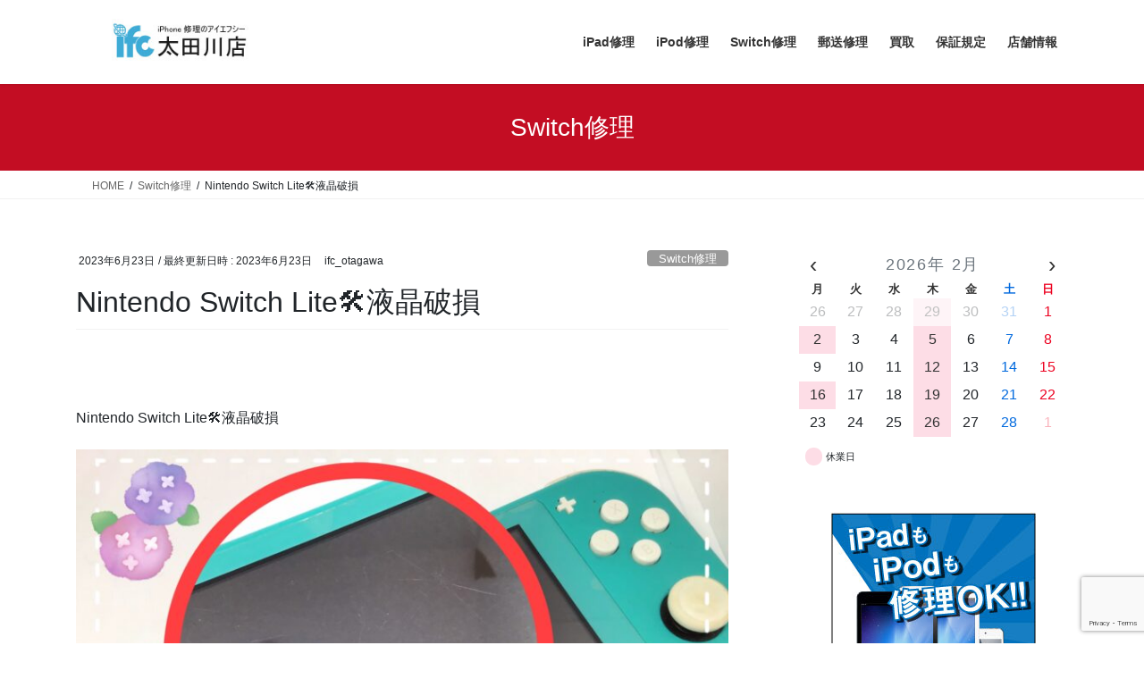

--- FILE ---
content_type: text/html; charset=UTF-8
request_url: https://iphoneotagawa.com/2023/06/23/nintendo-switch-lite%F0%9F%9B%A0%E6%B6%B2%E6%99%B6%E7%A0%B4%E6%90%8D/
body_size: 25284
content:
<!DOCTYPE html>
<html dir="ltr" lang="ja" prefix="og: https://ogp.me/ns#">
<head>
<meta charset="utf-8">
<meta http-equiv="X-UA-Compatible" content="IE=edge">
<meta name="viewport" content="width=device-width, initial-scale=1">
<title>Nintendo Switch Lite🛠液晶破損 | iPhone修理のifc太田川店(iphone/iPad/Android/任天堂switch修理)</title>
<!-- All in One SEO 4.9.3 - aioseo.com -->
<meta name="description" content="Nintendo Switch Lite🛠液晶破損 落としてしまって画面が割れ、" />
<meta name="robots" content="max-image-preview:large" />
<meta name="author" content="ifc_otagawa"/>
<link rel="canonical" href="https://iphoneotagawa.com/2023/06/23/nintendo-switch-lite%f0%9f%9b%a0%e6%b6%b2%e6%99%b6%e7%a0%b4%e6%90%8d/" />
<meta name="generator" content="All in One SEO (AIOSEO) 4.9.3" />
<meta property="og:locale" content="ja_JP" />
<meta property="og:site_name" content="iPhone修理のifc太田川店(iphone/iPad/Android/任天堂switch修理) / iphone修理、switch修理即日対応いたします。画面割れ、水没、バッテリー交換など、大切なデータはそのままで即日修理致します。iPhoneの買取もお任せ下さい。高価買取致します。" />
<meta property="og:type" content="article" />
<meta property="og:title" content="Nintendo Switch Lite🛠液晶破損 | iPhone修理のifc太田川店(iphone/iPad/Android/任天堂switch修理)" />
<meta property="og:description" content="Nintendo Switch Lite🛠液晶破損 落としてしまって画面が割れ、" />
<meta property="og:url" content="https://iphoneotagawa.com/2023/06/23/nintendo-switch-lite%f0%9f%9b%a0%e6%b6%b2%e6%99%b6%e7%a0%b4%e6%90%8d/" />
<meta property="article:published_time" content="2023-06-23T01:06:20+00:00" />
<meta property="article:modified_time" content="2023-06-23T01:06:20+00:00" />
<meta name="twitter:card" content="summary" />
<meta name="twitter:site" content="@ifc_Otagawa" />
<meta name="twitter:title" content="Nintendo Switch Lite🛠液晶破損 | iPhone修理のifc太田川店(iphone/iPad/Android/任天堂switch修理)" />
<meta name="twitter:description" content="Nintendo Switch Lite🛠液晶破損 落としてしまって画面が割れ、" />
<meta name="twitter:creator" content="@ifc_Otagawa" />
<script type="application/ld+json" class="aioseo-schema">
{"@context":"https:\/\/schema.org","@graph":[{"@type":"Article","@id":"https:\/\/iphoneotagawa.com\/2023\/06\/23\/nintendo-switch-lite%f0%9f%9b%a0%e6%b6%b2%e6%99%b6%e7%a0%b4%e6%90%8d\/#article","name":"Nintendo Switch Lite\ud83d\udee0\u6db2\u6676\u7834\u640d | iPhone\u4fee\u7406\u306eifc\u592a\u7530\u5ddd\u5e97(iphone\/iPad\/Android\/\u4efb\u5929\u5802switch\u4fee\u7406)","headline":"Nintendo Switch Lite&#x1f6e0;\u6db2\u6676\u7834\u640d","author":{"@id":"https:\/\/iphoneotagawa.com\/author\/ifc_otagawa\/#author"},"publisher":{"@id":"https:\/\/iphoneotagawa.com\/#organization"},"image":{"@type":"ImageObject","url":"https:\/\/iphoneotagawa.com\/wp-content\/uploads\/2023\/06\/7B33255F-B11C-4DC1-9393-CD9D8BD44D76.jpeg","width":2557,"height":1918},"datePublished":"2023-06-23T10:06:20+09:00","dateModified":"2023-06-23T10:06:20+09:00","inLanguage":"ja","mainEntityOfPage":{"@id":"https:\/\/iphoneotagawa.com\/2023\/06\/23\/nintendo-switch-lite%f0%9f%9b%a0%e6%b6%b2%e6%99%b6%e7%a0%b4%e6%90%8d\/#webpage"},"isPartOf":{"@id":"https:\/\/iphoneotagawa.com\/2023\/06\/23\/nintendo-switch-lite%f0%9f%9b%a0%e6%b6%b2%e6%99%b6%e7%a0%b4%e6%90%8d\/#webpage"},"articleSection":"Switch\u4fee\u7406"},{"@type":"BreadcrumbList","@id":"https:\/\/iphoneotagawa.com\/2023\/06\/23\/nintendo-switch-lite%f0%9f%9b%a0%e6%b6%b2%e6%99%b6%e7%a0%b4%e6%90%8d\/#breadcrumblist","itemListElement":[{"@type":"ListItem","@id":"https:\/\/iphoneotagawa.com#listItem","position":1,"name":"\u30db\u30fc\u30e0","item":"https:\/\/iphoneotagawa.com","nextItem":{"@type":"ListItem","@id":"https:\/\/iphoneotagawa.com\/category\/switch%e4%bf%ae%e7%90%86\/#listItem","name":"Switch\u4fee\u7406"}},{"@type":"ListItem","@id":"https:\/\/iphoneotagawa.com\/category\/switch%e4%bf%ae%e7%90%86\/#listItem","position":2,"name":"Switch\u4fee\u7406","item":"https:\/\/iphoneotagawa.com\/category\/switch%e4%bf%ae%e7%90%86\/","nextItem":{"@type":"ListItem","@id":"https:\/\/iphoneotagawa.com\/2023\/06\/23\/nintendo-switch-lite%f0%9f%9b%a0%e6%b6%b2%e6%99%b6%e7%a0%b4%e6%90%8d\/#listItem","name":"Nintendo Switch Lite&#x1f6e0;\u6db2\u6676\u7834\u640d"},"previousItem":{"@type":"ListItem","@id":"https:\/\/iphoneotagawa.com#listItem","name":"\u30db\u30fc\u30e0"}},{"@type":"ListItem","@id":"https:\/\/iphoneotagawa.com\/2023\/06\/23\/nintendo-switch-lite%f0%9f%9b%a0%e6%b6%b2%e6%99%b6%e7%a0%b4%e6%90%8d\/#listItem","position":3,"name":"Nintendo Switch Lite&#x1f6e0;\u6db2\u6676\u7834\u640d","previousItem":{"@type":"ListItem","@id":"https:\/\/iphoneotagawa.com\/category\/switch%e4%bf%ae%e7%90%86\/#listItem","name":"Switch\u4fee\u7406"}}]},{"@type":"Organization","@id":"https:\/\/iphoneotagawa.com\/#organization","name":"ifc\u592a\u7530\u5ddd\u5e97 (iPhone\/iPad\/Android\/\u4efb\u5929\u5802Switch\u4fee\u7406\uff09","description":"iphone\u4fee\u7406\u3001switch\u4fee\u7406\u5373\u65e5\u5bfe\u5fdc\u3044\u305f\u3057\u307e\u3059\u3002\u753b\u9762\u5272\u308c\u3001\u6c34\u6ca1\u3001\u30d0\u30c3\u30c6\u30ea\u30fc\u4ea4\u63db\u306a\u3069\u3001\u5927\u5207\u306a\u30c7\u30fc\u30bf\u306f\u305d\u306e\u307e\u307e\u3067\u5373\u65e5\u4fee\u7406\u81f4\u3057\u307e\u3059\u3002iPhone\u306e\u8cb7\u53d6\u3082\u304a\u4efb\u305b\u4e0b\u3055\u3044\u3002\u9ad8\u4fa1\u8cb7\u53d6\u81f4\u3057\u307e\u3059\u3002","url":"https:\/\/iphoneotagawa.com\/","sameAs":["https:\/\/twitter.com\/@ifc_Otagawa"]},{"@type":"Person","@id":"https:\/\/iphoneotagawa.com\/author\/ifc_otagawa\/#author","url":"https:\/\/iphoneotagawa.com\/author\/ifc_otagawa\/","name":"ifc_otagawa","image":{"@type":"ImageObject","@id":"https:\/\/iphoneotagawa.com\/2023\/06\/23\/nintendo-switch-lite%f0%9f%9b%a0%e6%b6%b2%e6%99%b6%e7%a0%b4%e6%90%8d\/#authorImage","url":"https:\/\/secure.gravatar.com\/avatar\/fa04dc3a2fc1430c8e46e3b704a619d07c66fee145662d76e0ce29273b198fdf?s=96&d=mm&r=g","width":96,"height":96,"caption":"ifc_otagawa"}},{"@type":"WebPage","@id":"https:\/\/iphoneotagawa.com\/2023\/06\/23\/nintendo-switch-lite%f0%9f%9b%a0%e6%b6%b2%e6%99%b6%e7%a0%b4%e6%90%8d\/#webpage","url":"https:\/\/iphoneotagawa.com\/2023\/06\/23\/nintendo-switch-lite%f0%9f%9b%a0%e6%b6%b2%e6%99%b6%e7%a0%b4%e6%90%8d\/","name":"Nintendo Switch Lite\ud83d\udee0\u6db2\u6676\u7834\u640d | iPhone\u4fee\u7406\u306eifc\u592a\u7530\u5ddd\u5e97(iphone\/iPad\/Android\/\u4efb\u5929\u5802switch\u4fee\u7406)","description":"Nintendo Switch Lite\ud83d\udee0\u6db2\u6676\u7834\u640d \u843d\u3068\u3057\u3066\u3057\u307e\u3063\u3066\u753b\u9762\u304c\u5272\u308c\u3001","inLanguage":"ja","isPartOf":{"@id":"https:\/\/iphoneotagawa.com\/#website"},"breadcrumb":{"@id":"https:\/\/iphoneotagawa.com\/2023\/06\/23\/nintendo-switch-lite%f0%9f%9b%a0%e6%b6%b2%e6%99%b6%e7%a0%b4%e6%90%8d\/#breadcrumblist"},"author":{"@id":"https:\/\/iphoneotagawa.com\/author\/ifc_otagawa\/#author"},"creator":{"@id":"https:\/\/iphoneotagawa.com\/author\/ifc_otagawa\/#author"},"image":{"@type":"ImageObject","url":"https:\/\/iphoneotagawa.com\/wp-content\/uploads\/2023\/06\/7B33255F-B11C-4DC1-9393-CD9D8BD44D76.jpeg","@id":"https:\/\/iphoneotagawa.com\/2023\/06\/23\/nintendo-switch-lite%f0%9f%9b%a0%e6%b6%b2%e6%99%b6%e7%a0%b4%e6%90%8d\/#mainImage","width":2557,"height":1918},"primaryImageOfPage":{"@id":"https:\/\/iphoneotagawa.com\/2023\/06\/23\/nintendo-switch-lite%f0%9f%9b%a0%e6%b6%b2%e6%99%b6%e7%a0%b4%e6%90%8d\/#mainImage"},"datePublished":"2023-06-23T10:06:20+09:00","dateModified":"2023-06-23T10:06:20+09:00"},{"@type":"WebSite","@id":"https:\/\/iphoneotagawa.com\/#website","url":"https:\/\/iphoneotagawa.com\/","name":"iPhone\u4fee\u7406\u8cb7\u53d6\u306eifc\u592a\u7530\u5ddd\u5e97(iPhone\/iPad\/Android\/\u4efb\u5929\u5802switch\u4fee\u7406)","description":"iphone\u4fee\u7406\u3001switch\u4fee\u7406\u5373\u65e5\u5bfe\u5fdc\u3044\u305f\u3057\u307e\u3059\u3002\u753b\u9762\u5272\u308c\u3001\u6c34\u6ca1\u3001\u30d0\u30c3\u30c6\u30ea\u30fc\u4ea4\u63db\u306a\u3069\u3001\u5927\u5207\u306a\u30c7\u30fc\u30bf\u306f\u305d\u306e\u307e\u307e\u3067\u5373\u65e5\u4fee\u7406\u81f4\u3057\u307e\u3059\u3002iPhone\u306e\u8cb7\u53d6\u3082\u304a\u4efb\u305b\u4e0b\u3055\u3044\u3002\u9ad8\u4fa1\u8cb7\u53d6\u81f4\u3057\u307e\u3059\u3002","inLanguage":"ja","publisher":{"@id":"https:\/\/iphoneotagawa.com\/#organization"}}]}
</script>
<!-- All in One SEO -->
<link rel="alternate" type="application/rss+xml" title="iPhone修理のifc太田川店(iphone/iPad/Android/任天堂switch修理) &raquo; フィード" href="https://iphoneotagawa.com/feed/" />
<link rel="alternate" type="application/rss+xml" title="iPhone修理のifc太田川店(iphone/iPad/Android/任天堂switch修理) &raquo; コメントフィード" href="https://iphoneotagawa.com/comments/feed/" />
<link rel="alternate" type="application/rss+xml" title="iPhone修理のifc太田川店(iphone/iPad/Android/任天堂switch修理) &raquo; Nintendo Switch Lite&#x1f6e0;液晶破損 のコメントのフィード" href="https://iphoneotagawa.com/2023/06/23/nintendo-switch-lite%f0%9f%9b%a0%e6%b6%b2%e6%99%b6%e7%a0%b4%e6%90%8d/feed/" />
<link rel="alternate" title="oEmbed (JSON)" type="application/json+oembed" href="https://iphoneotagawa.com/wp-json/oembed/1.0/embed?url=https%3A%2F%2Fiphoneotagawa.com%2F2023%2F06%2F23%2Fnintendo-switch-lite%25f0%259f%259b%25a0%25e6%25b6%25b2%25e6%2599%25b6%25e7%25a0%25b4%25e6%2590%258d%2F" />
<link rel="alternate" title="oEmbed (XML)" type="text/xml+oembed" href="https://iphoneotagawa.com/wp-json/oembed/1.0/embed?url=https%3A%2F%2Fiphoneotagawa.com%2F2023%2F06%2F23%2Fnintendo-switch-lite%25f0%259f%259b%25a0%25e6%25b6%25b2%25e6%2599%25b6%25e7%25a0%25b4%25e6%2590%258d%2F&#038;format=xml" />
<meta name="description" content="&nbsp;Nintendo Switch Lite&#x1f6e0;液晶破損落としてしまって画面が割れ、つかなくなってしまったNintendo Switch&#x1f972;&#x1f4a6;即日の修理ですぐお渡し可能&#x1f646;&#x1f3fb;&#x200d;&#x2640;&#xfe0f;&#x1f3ae;する時間を邪魔しません！お買い物ついでに是非ご来店ください&#x263a;&#xfe0f;住所: 〒477-0031 愛知県東" />		<!-- This site uses the Google Analytics by MonsterInsights plugin v9.11.1 - Using Analytics tracking - https://www.monsterinsights.com/ -->
<script src="//www.googletagmanager.com/gtag/js?id=G-35FZG2REXY"  data-cfasync="false" data-wpfc-render="false" type="text/javascript" async></script>
<script data-cfasync="false" data-wpfc-render="false" type="text/javascript">
var mi_version = '9.11.1';
var mi_track_user = true;
var mi_no_track_reason = '';
var MonsterInsightsDefaultLocations = {"page_location":"https:\/\/iphoneotagawa.com\/2023\/06\/23\/nintendo-switch-lite%F0%9F%9B%A0%E6%B6%B2%E6%99%B6%E7%A0%B4%E6%90%8D\/"};
if ( typeof MonsterInsightsPrivacyGuardFilter === 'function' ) {
var MonsterInsightsLocations = (typeof MonsterInsightsExcludeQuery === 'object') ? MonsterInsightsPrivacyGuardFilter( MonsterInsightsExcludeQuery ) : MonsterInsightsPrivacyGuardFilter( MonsterInsightsDefaultLocations );
} else {
var MonsterInsightsLocations = (typeof MonsterInsightsExcludeQuery === 'object') ? MonsterInsightsExcludeQuery : MonsterInsightsDefaultLocations;
}
var disableStrs = [
'ga-disable-G-35FZG2REXY',
];
/* Function to detect opted out users */
function __gtagTrackerIsOptedOut() {
for (var index = 0; index < disableStrs.length; index++) {
if (document.cookie.indexOf(disableStrs[index] + '=true') > -1) {
return true;
}
}
return false;
}
/* Disable tracking if the opt-out cookie exists. */
if (__gtagTrackerIsOptedOut()) {
for (var index = 0; index < disableStrs.length; index++) {
window[disableStrs[index]] = true;
}
}
/* Opt-out function */
function __gtagTrackerOptout() {
for (var index = 0; index < disableStrs.length; index++) {
document.cookie = disableStrs[index] + '=true; expires=Thu, 31 Dec 2099 23:59:59 UTC; path=/';
window[disableStrs[index]] = true;
}
}
if ('undefined' === typeof gaOptout) {
function gaOptout() {
__gtagTrackerOptout();
}
}
window.dataLayer = window.dataLayer || [];
window.MonsterInsightsDualTracker = {
helpers: {},
trackers: {},
};
if (mi_track_user) {
function __gtagDataLayer() {
dataLayer.push(arguments);
}
function __gtagTracker(type, name, parameters) {
if (!parameters) {
parameters = {};
}
if (parameters.send_to) {
__gtagDataLayer.apply(null, arguments);
return;
}
if (type === 'event') {
parameters.send_to = monsterinsights_frontend.v4_id;
var hookName = name;
if (typeof parameters['event_category'] !== 'undefined') {
hookName = parameters['event_category'] + ':' + name;
}
if (typeof MonsterInsightsDualTracker.trackers[hookName] !== 'undefined') {
MonsterInsightsDualTracker.trackers[hookName](parameters);
} else {
__gtagDataLayer('event', name, parameters);
}
} else {
__gtagDataLayer.apply(null, arguments);
}
}
__gtagTracker('js', new Date());
__gtagTracker('set', {
'developer_id.dZGIzZG': true,
});
if ( MonsterInsightsLocations.page_location ) {
__gtagTracker('set', MonsterInsightsLocations);
}
__gtagTracker('config', 'G-35FZG2REXY', {"forceSSL":"true","link_attribution":"true"} );
window.gtag = __gtagTracker;										(function () {
/* https://developers.google.com/analytics/devguides/collection/analyticsjs/ */
/* ga and __gaTracker compatibility shim. */
var noopfn = function () {
return null;
};
var newtracker = function () {
return new Tracker();
};
var Tracker = function () {
return null;
};
var p = Tracker.prototype;
p.get = noopfn;
p.set = noopfn;
p.send = function () {
var args = Array.prototype.slice.call(arguments);
args.unshift('send');
__gaTracker.apply(null, args);
};
var __gaTracker = function () {
var len = arguments.length;
if (len === 0) {
return;
}
var f = arguments[len - 1];
if (typeof f !== 'object' || f === null || typeof f.hitCallback !== 'function') {
if ('send' === arguments[0]) {
var hitConverted, hitObject = false, action;
if ('event' === arguments[1]) {
if ('undefined' !== typeof arguments[3]) {
hitObject = {
'eventAction': arguments[3],
'eventCategory': arguments[2],
'eventLabel': arguments[4],
'value': arguments[5] ? arguments[5] : 1,
}
}
}
if ('pageview' === arguments[1]) {
if ('undefined' !== typeof arguments[2]) {
hitObject = {
'eventAction': 'page_view',
'page_path': arguments[2],
}
}
}
if (typeof arguments[2] === 'object') {
hitObject = arguments[2];
}
if (typeof arguments[5] === 'object') {
Object.assign(hitObject, arguments[5]);
}
if ('undefined' !== typeof arguments[1].hitType) {
hitObject = arguments[1];
if ('pageview' === hitObject.hitType) {
hitObject.eventAction = 'page_view';
}
}
if (hitObject) {
action = 'timing' === arguments[1].hitType ? 'timing_complete' : hitObject.eventAction;
hitConverted = mapArgs(hitObject);
__gtagTracker('event', action, hitConverted);
}
}
return;
}
function mapArgs(args) {
var arg, hit = {};
var gaMap = {
'eventCategory': 'event_category',
'eventAction': 'event_action',
'eventLabel': 'event_label',
'eventValue': 'event_value',
'nonInteraction': 'non_interaction',
'timingCategory': 'event_category',
'timingVar': 'name',
'timingValue': 'value',
'timingLabel': 'event_label',
'page': 'page_path',
'location': 'page_location',
'title': 'page_title',
'referrer' : 'page_referrer',
};
for (arg in args) {
if (!(!args.hasOwnProperty(arg) || !gaMap.hasOwnProperty(arg))) {
hit[gaMap[arg]] = args[arg];
} else {
hit[arg] = args[arg];
}
}
return hit;
}
try {
f.hitCallback();
} catch (ex) {
}
};
__gaTracker.create = newtracker;
__gaTracker.getByName = newtracker;
__gaTracker.getAll = function () {
return [];
};
__gaTracker.remove = noopfn;
__gaTracker.loaded = true;
window['__gaTracker'] = __gaTracker;
})();
} else {
console.log("");
(function () {
function __gtagTracker() {
return null;
}
window['__gtagTracker'] = __gtagTracker;
window['gtag'] = __gtagTracker;
})();
}
</script>
<!-- / Google Analytics by MonsterInsights -->
<style id='wp-img-auto-sizes-contain-inline-css' type='text/css'>
img:is([sizes=auto i],[sizes^="auto," i]){contain-intrinsic-size:3000px 1500px}
/*# sourceURL=wp-img-auto-sizes-contain-inline-css */
</style>
<!-- <link rel='stylesheet' id='vkExUnit_common_style-css' href='https://iphoneotagawa.com/wp-content/plugins/vk-all-in-one-expansion-unit/assets/css/vkExUnit_style.css?ver=9.113.0.1' type='text/css' media='all' /> -->
<link rel="stylesheet" type="text/css" href="//iphoneotagawa.com/wp-content/cache/wpfc-minified/qkwaqkok/hj8pn.css" media="all"/>
<style id='vkExUnit_common_style-inline-css' type='text/css'>
:root {--ver_page_top_button_url:url(https://iphoneotagawa.com/wp-content/plugins/vk-all-in-one-expansion-unit/assets/images/to-top-btn-icon.svg);}@font-face {font-weight: normal;font-style: normal;font-family: "vk_sns";src: url("https://iphoneotagawa.com/wp-content/plugins/vk-all-in-one-expansion-unit/inc/sns/icons/fonts/vk_sns.eot?-bq20cj");src: url("https://iphoneotagawa.com/wp-content/plugins/vk-all-in-one-expansion-unit/inc/sns/icons/fonts/vk_sns.eot?#iefix-bq20cj") format("embedded-opentype"),url("https://iphoneotagawa.com/wp-content/plugins/vk-all-in-one-expansion-unit/inc/sns/icons/fonts/vk_sns.woff?-bq20cj") format("woff"),url("https://iphoneotagawa.com/wp-content/plugins/vk-all-in-one-expansion-unit/inc/sns/icons/fonts/vk_sns.ttf?-bq20cj") format("truetype"),url("https://iphoneotagawa.com/wp-content/plugins/vk-all-in-one-expansion-unit/inc/sns/icons/fonts/vk_sns.svg?-bq20cj#vk_sns") format("svg");}
.veu_promotion-alert__content--text {border: 1px solid rgba(0,0,0,0.125);padding: 0.5em 1em;border-radius: var(--vk-size-radius);margin-bottom: var(--vk-margin-block-bottom);font-size: 0.875rem;}/* Alert Content部分に段落タグを入れた場合に最後の段落の余白を0にする */.veu_promotion-alert__content--text p:last-of-type{margin-bottom:0;margin-top: 0;}
/*# sourceURL=vkExUnit_common_style-inline-css */
</style>
<style id='wp-emoji-styles-inline-css' type='text/css'>
img.wp-smiley, img.emoji {
display: inline !important;
border: none !important;
box-shadow: none !important;
height: 1em !important;
width: 1em !important;
margin: 0 0.07em !important;
vertical-align: -0.1em !important;
background: none !important;
padding: 0 !important;
}
/*# sourceURL=wp-emoji-styles-inline-css */
</style>
<style id='wp-block-library-inline-css' type='text/css'>
:root{--wp-block-synced-color:#7a00df;--wp-block-synced-color--rgb:122,0,223;--wp-bound-block-color:var(--wp-block-synced-color);--wp-editor-canvas-background:#ddd;--wp-admin-theme-color:#007cba;--wp-admin-theme-color--rgb:0,124,186;--wp-admin-theme-color-darker-10:#006ba1;--wp-admin-theme-color-darker-10--rgb:0,107,160.5;--wp-admin-theme-color-darker-20:#005a87;--wp-admin-theme-color-darker-20--rgb:0,90,135;--wp-admin-border-width-focus:2px}@media (min-resolution:192dpi){:root{--wp-admin-border-width-focus:1.5px}}.wp-element-button{cursor:pointer}:root .has-very-light-gray-background-color{background-color:#eee}:root .has-very-dark-gray-background-color{background-color:#313131}:root .has-very-light-gray-color{color:#eee}:root .has-very-dark-gray-color{color:#313131}:root .has-vivid-green-cyan-to-vivid-cyan-blue-gradient-background{background:linear-gradient(135deg,#00d084,#0693e3)}:root .has-purple-crush-gradient-background{background:linear-gradient(135deg,#34e2e4,#4721fb 50%,#ab1dfe)}:root .has-hazy-dawn-gradient-background{background:linear-gradient(135deg,#faaca8,#dad0ec)}:root .has-subdued-olive-gradient-background{background:linear-gradient(135deg,#fafae1,#67a671)}:root .has-atomic-cream-gradient-background{background:linear-gradient(135deg,#fdd79a,#004a59)}:root .has-nightshade-gradient-background{background:linear-gradient(135deg,#330968,#31cdcf)}:root .has-midnight-gradient-background{background:linear-gradient(135deg,#020381,#2874fc)}:root{--wp--preset--font-size--normal:16px;--wp--preset--font-size--huge:42px}.has-regular-font-size{font-size:1em}.has-larger-font-size{font-size:2.625em}.has-normal-font-size{font-size:var(--wp--preset--font-size--normal)}.has-huge-font-size{font-size:var(--wp--preset--font-size--huge)}.has-text-align-center{text-align:center}.has-text-align-left{text-align:left}.has-text-align-right{text-align:right}.has-fit-text{white-space:nowrap!important}#end-resizable-editor-section{display:none}.aligncenter{clear:both}.items-justified-left{justify-content:flex-start}.items-justified-center{justify-content:center}.items-justified-right{justify-content:flex-end}.items-justified-space-between{justify-content:space-between}.screen-reader-text{border:0;clip-path:inset(50%);height:1px;margin:-1px;overflow:hidden;padding:0;position:absolute;width:1px;word-wrap:normal!important}.screen-reader-text:focus{background-color:#ddd;clip-path:none;color:#444;display:block;font-size:1em;height:auto;left:5px;line-height:normal;padding:15px 23px 14px;text-decoration:none;top:5px;width:auto;z-index:100000}html :where(.has-border-color){border-style:solid}html :where([style*=border-top-color]){border-top-style:solid}html :where([style*=border-right-color]){border-right-style:solid}html :where([style*=border-bottom-color]){border-bottom-style:solid}html :where([style*=border-left-color]){border-left-style:solid}html :where([style*=border-width]){border-style:solid}html :where([style*=border-top-width]){border-top-style:solid}html :where([style*=border-right-width]){border-right-style:solid}html :where([style*=border-bottom-width]){border-bottom-style:solid}html :where([style*=border-left-width]){border-left-style:solid}html :where(img[class*=wp-image-]){height:auto;max-width:100%}:where(figure){margin:0 0 1em}html :where(.is-position-sticky){--wp-admin--admin-bar--position-offset:var(--wp-admin--admin-bar--height,0px)}@media screen and (max-width:600px){html :where(.is-position-sticky){--wp-admin--admin-bar--position-offset:0px}}
/*# sourceURL=wp-block-library-inline-css */
</style><style id='xo-event-calendar-simple-calendar-style-inline-css' type='text/css'>
.xo-simple-calendar{box-sizing:border-box;font-family:Helvetica Neue,Helvetica,Hiragino Kaku Gothic ProN,Meiryo,MS PGothic,sans-serif;margin:0;padding:0;position:relative}.xo-simple-calendar td,.xo-simple-calendar th{padding:0!important}.xo-simple-calendar .calendar:nth-child(n+2) .month-next,.xo-simple-calendar .calendar:nth-child(n+2) .month-prev{visibility:hidden}.xo-simple-calendar .calendar table.month{border:0;border-collapse:separate;border-spacing:1px;box-sizing:border-box;margin:0 0 .5em;min-width:auto;outline:0;padding:0;table-layout:fixed;width:100%}.xo-simple-calendar .calendar table.month caption,.xo-simple-calendar .calendar table.month tbody,.xo-simple-calendar .calendar table.month td,.xo-simple-calendar .calendar table.month tfoot,.xo-simple-calendar .calendar table.month th,.xo-simple-calendar .calendar table.month thead,.xo-simple-calendar .calendar table.month tr{background:transparent;border:0;margin:0;opacity:1;outline:0;padding:0;vertical-align:baseline}.xo-simple-calendar .calendar table.month caption{caption-side:top;font-size:1.1em}.xo-simple-calendar .calendar table.month .month-header{align-items:center;display:flex;justify-content:center;width:100%}.xo-simple-calendar .calendar table.month .month-header .month-title{flex-grow:1;font-size:1em;font-weight:400;letter-spacing:.1em;line-height:1em;padding:0;text-align:center}.xo-simple-calendar .calendar table.month .month-header button{background:none;background-color:transparent;border:0;font-size:1.4em;line-height:1.4em;margin:0;outline-offset:0;padding:0;width:1.4em}.xo-simple-calendar .calendar table.month .month-header button:not(:hover):not(:active):not(.has-background){background-color:transparent}.xo-simple-calendar .calendar table.month .month-header button:hover{opacity:.6}.xo-simple-calendar .calendar table.month .month-header button:disabled{cursor:auto;opacity:.3}.xo-simple-calendar .calendar table.month .month-header .month-next,.xo-simple-calendar .calendar table.month .month-header .month-prev{background-color:transparent;color:#333;cursor:pointer}.xo-simple-calendar .calendar table.month tr{background:transparent;border:0;outline:0}.xo-simple-calendar .calendar table.month td,.xo-simple-calendar .calendar table.month th{background:transparent;border:0;outline:0;text-align:center;vertical-align:middle;word-break:normal}.xo-simple-calendar .calendar table.month th{font-size:.8em;font-weight:700}.xo-simple-calendar .calendar table.month td{font-size:1em;font-weight:400}.xo-simple-calendar .calendar table.month .day.holiday{color:#333}.xo-simple-calendar .calendar table.month .day.other{opacity:.3}.xo-simple-calendar .calendar table.month .day>span{box-sizing:border-box;display:inline-block;padding:.2em;width:100%}.xo-simple-calendar .calendar table.month th>span{color:#333}.xo-simple-calendar .calendar table.month .day.sun>span,.xo-simple-calendar .calendar table.month th.sun>span{color:#ec0220}.xo-simple-calendar .calendar table.month .day.sat>span,.xo-simple-calendar .calendar table.month th.sat>span{color:#0069de}.xo-simple-calendar .calendars-footer{margin:.5em;padding:0}.xo-simple-calendar .calendars-footer ul.holiday-titles{border:0;display:inline-flex;flex-wrap:wrap;gap:.25em 1em;margin:0;outline:0;padding:0}.xo-simple-calendar .calendars-footer ul.holiday-titles li{border:0;list-style:none;margin:0;outline:0;padding:0}.xo-simple-calendar .calendars-footer ul.holiday-titles li:after,.xo-simple-calendar .calendars-footer ul.holiday-titles li:before{content:none}.xo-simple-calendar .calendars-footer ul.holiday-titles .mark{border-radius:50%;display:inline-block;height:1.2em;vertical-align:middle;width:1.2em}.xo-simple-calendar .calendars-footer ul.holiday-titles .title{font-size:.7em;vertical-align:middle}@media(min-width:600px){.xo-simple-calendar .calendars.columns-2{-moz-column-gap:15px;column-gap:15px;display:grid;grid-template-columns:repeat(2,1fr);row-gap:5px}.xo-simple-calendar .calendars.columns-2 .month-next,.xo-simple-calendar .calendars.columns-2 .month-prev{visibility:hidden}.xo-simple-calendar .calendars.columns-2 .calendar:first-child .month-prev,.xo-simple-calendar .calendars.columns-2 .calendar:nth-child(2) .month-next{visibility:visible}.xo-simple-calendar .calendars.columns-3{-moz-column-gap:15px;column-gap:15px;display:grid;grid-template-columns:repeat(3,1fr);row-gap:5px}.xo-simple-calendar .calendars.columns-3 .month-next,.xo-simple-calendar .calendars.columns-3 .month-prev{visibility:hidden}.xo-simple-calendar .calendars.columns-3 .calendar:first-child .month-prev,.xo-simple-calendar .calendars.columns-3 .calendar:nth-child(3) .month-next{visibility:visible}.xo-simple-calendar .calendars.columns-4{-moz-column-gap:15px;column-gap:15px;display:grid;grid-template-columns:repeat(4,1fr);row-gap:5px}.xo-simple-calendar .calendars.columns-4 .month-next,.xo-simple-calendar .calendars.columns-4 .month-prev{visibility:hidden}.xo-simple-calendar .calendars.columns-4 .calendar:first-child .month-prev,.xo-simple-calendar .calendars.columns-4 .calendar:nth-child(4) .month-next{visibility:visible}}.xo-simple-calendar .calendar-loading-animation{left:50%;margin:-20px 0 0 -20px;position:absolute;top:50%}.xo-simple-calendar.xo-calendar-loading .calendars{opacity:.3}.xo-simple-calendar.xo-calendar-loading .calendar-loading-animation{animation:SimpleCalendarLoadingCircRot .8s linear infinite;border:5px solid rgba(0,0,0,.2);border-radius:50%;border-top-color:#4285f4;height:40px;width:40px}@keyframes SimpleCalendarLoadingCircRot{0%{transform:rotate(0deg)}to{transform:rotate(359deg)}}.xo-simple-calendar.is-style-regular table.month{border-collapse:collapse;border-spacing:0}.xo-simple-calendar.is-style-regular table.month tr{border:0}.xo-simple-calendar.is-style-regular table.month .day>span{border-radius:50%;line-height:2em;padding:.1em;width:2.2em}.xo-simple-calendar.is-style-frame table.month{background:transparent;border-collapse:collapse;border-spacing:0}.xo-simple-calendar.is-style-frame table.month thead tr{background:#eee}.xo-simple-calendar.is-style-frame table.month tbody tr{background:#fff}.xo-simple-calendar.is-style-frame table.month td,.xo-simple-calendar.is-style-frame table.month th{border:1px solid #ccc}.xo-simple-calendar.is-style-frame .calendars-footer{margin:8px 0}.xo-simple-calendar.is-style-frame .calendars-footer ul.holiday-titles .mark{border:1px solid #ccc;border-radius:0}
/*# sourceURL=https://iphoneotagawa.com/wp-content/plugins/xo-event-calendar/build/simple-calendar/style-index.css */
</style>
<style id='global-styles-inline-css' type='text/css'>
:root{--wp--preset--aspect-ratio--square: 1;--wp--preset--aspect-ratio--4-3: 4/3;--wp--preset--aspect-ratio--3-4: 3/4;--wp--preset--aspect-ratio--3-2: 3/2;--wp--preset--aspect-ratio--2-3: 2/3;--wp--preset--aspect-ratio--16-9: 16/9;--wp--preset--aspect-ratio--9-16: 9/16;--wp--preset--color--black: #000000;--wp--preset--color--cyan-bluish-gray: #abb8c3;--wp--preset--color--white: #ffffff;--wp--preset--color--pale-pink: #f78da7;--wp--preset--color--vivid-red: #cf2e2e;--wp--preset--color--luminous-vivid-orange: #ff6900;--wp--preset--color--luminous-vivid-amber: #fcb900;--wp--preset--color--light-green-cyan: #7bdcb5;--wp--preset--color--vivid-green-cyan: #00d084;--wp--preset--color--pale-cyan-blue: #8ed1fc;--wp--preset--color--vivid-cyan-blue: #0693e3;--wp--preset--color--vivid-purple: #9b51e0;--wp--preset--gradient--vivid-cyan-blue-to-vivid-purple: linear-gradient(135deg,rgb(6,147,227) 0%,rgb(155,81,224) 100%);--wp--preset--gradient--light-green-cyan-to-vivid-green-cyan: linear-gradient(135deg,rgb(122,220,180) 0%,rgb(0,208,130) 100%);--wp--preset--gradient--luminous-vivid-amber-to-luminous-vivid-orange: linear-gradient(135deg,rgb(252,185,0) 0%,rgb(255,105,0) 100%);--wp--preset--gradient--luminous-vivid-orange-to-vivid-red: linear-gradient(135deg,rgb(255,105,0) 0%,rgb(207,46,46) 100%);--wp--preset--gradient--very-light-gray-to-cyan-bluish-gray: linear-gradient(135deg,rgb(238,238,238) 0%,rgb(169,184,195) 100%);--wp--preset--gradient--cool-to-warm-spectrum: linear-gradient(135deg,rgb(74,234,220) 0%,rgb(151,120,209) 20%,rgb(207,42,186) 40%,rgb(238,44,130) 60%,rgb(251,105,98) 80%,rgb(254,248,76) 100%);--wp--preset--gradient--blush-light-purple: linear-gradient(135deg,rgb(255,206,236) 0%,rgb(152,150,240) 100%);--wp--preset--gradient--blush-bordeaux: linear-gradient(135deg,rgb(254,205,165) 0%,rgb(254,45,45) 50%,rgb(107,0,62) 100%);--wp--preset--gradient--luminous-dusk: linear-gradient(135deg,rgb(255,203,112) 0%,rgb(199,81,192) 50%,rgb(65,88,208) 100%);--wp--preset--gradient--pale-ocean: linear-gradient(135deg,rgb(255,245,203) 0%,rgb(182,227,212) 50%,rgb(51,167,181) 100%);--wp--preset--gradient--electric-grass: linear-gradient(135deg,rgb(202,248,128) 0%,rgb(113,206,126) 100%);--wp--preset--gradient--midnight: linear-gradient(135deg,rgb(2,3,129) 0%,rgb(40,116,252) 100%);--wp--preset--font-size--small: 13px;--wp--preset--font-size--medium: 20px;--wp--preset--font-size--large: 36px;--wp--preset--font-size--x-large: 42px;--wp--preset--spacing--20: 0.44rem;--wp--preset--spacing--30: 0.67rem;--wp--preset--spacing--40: 1rem;--wp--preset--spacing--50: 1.5rem;--wp--preset--spacing--60: 2.25rem;--wp--preset--spacing--70: 3.38rem;--wp--preset--spacing--80: 5.06rem;--wp--preset--shadow--natural: 6px 6px 9px rgba(0, 0, 0, 0.2);--wp--preset--shadow--deep: 12px 12px 50px rgba(0, 0, 0, 0.4);--wp--preset--shadow--sharp: 6px 6px 0px rgba(0, 0, 0, 0.2);--wp--preset--shadow--outlined: 6px 6px 0px -3px rgb(255, 255, 255), 6px 6px rgb(0, 0, 0);--wp--preset--shadow--crisp: 6px 6px 0px rgb(0, 0, 0);}:where(.is-layout-flex){gap: 0.5em;}:where(.is-layout-grid){gap: 0.5em;}body .is-layout-flex{display: flex;}.is-layout-flex{flex-wrap: wrap;align-items: center;}.is-layout-flex > :is(*, div){margin: 0;}body .is-layout-grid{display: grid;}.is-layout-grid > :is(*, div){margin: 0;}:where(.wp-block-columns.is-layout-flex){gap: 2em;}:where(.wp-block-columns.is-layout-grid){gap: 2em;}:where(.wp-block-post-template.is-layout-flex){gap: 1.25em;}:where(.wp-block-post-template.is-layout-grid){gap: 1.25em;}.has-black-color{color: var(--wp--preset--color--black) !important;}.has-cyan-bluish-gray-color{color: var(--wp--preset--color--cyan-bluish-gray) !important;}.has-white-color{color: var(--wp--preset--color--white) !important;}.has-pale-pink-color{color: var(--wp--preset--color--pale-pink) !important;}.has-vivid-red-color{color: var(--wp--preset--color--vivid-red) !important;}.has-luminous-vivid-orange-color{color: var(--wp--preset--color--luminous-vivid-orange) !important;}.has-luminous-vivid-amber-color{color: var(--wp--preset--color--luminous-vivid-amber) !important;}.has-light-green-cyan-color{color: var(--wp--preset--color--light-green-cyan) !important;}.has-vivid-green-cyan-color{color: var(--wp--preset--color--vivid-green-cyan) !important;}.has-pale-cyan-blue-color{color: var(--wp--preset--color--pale-cyan-blue) !important;}.has-vivid-cyan-blue-color{color: var(--wp--preset--color--vivid-cyan-blue) !important;}.has-vivid-purple-color{color: var(--wp--preset--color--vivid-purple) !important;}.has-black-background-color{background-color: var(--wp--preset--color--black) !important;}.has-cyan-bluish-gray-background-color{background-color: var(--wp--preset--color--cyan-bluish-gray) !important;}.has-white-background-color{background-color: var(--wp--preset--color--white) !important;}.has-pale-pink-background-color{background-color: var(--wp--preset--color--pale-pink) !important;}.has-vivid-red-background-color{background-color: var(--wp--preset--color--vivid-red) !important;}.has-luminous-vivid-orange-background-color{background-color: var(--wp--preset--color--luminous-vivid-orange) !important;}.has-luminous-vivid-amber-background-color{background-color: var(--wp--preset--color--luminous-vivid-amber) !important;}.has-light-green-cyan-background-color{background-color: var(--wp--preset--color--light-green-cyan) !important;}.has-vivid-green-cyan-background-color{background-color: var(--wp--preset--color--vivid-green-cyan) !important;}.has-pale-cyan-blue-background-color{background-color: var(--wp--preset--color--pale-cyan-blue) !important;}.has-vivid-cyan-blue-background-color{background-color: var(--wp--preset--color--vivid-cyan-blue) !important;}.has-vivid-purple-background-color{background-color: var(--wp--preset--color--vivid-purple) !important;}.has-black-border-color{border-color: var(--wp--preset--color--black) !important;}.has-cyan-bluish-gray-border-color{border-color: var(--wp--preset--color--cyan-bluish-gray) !important;}.has-white-border-color{border-color: var(--wp--preset--color--white) !important;}.has-pale-pink-border-color{border-color: var(--wp--preset--color--pale-pink) !important;}.has-vivid-red-border-color{border-color: var(--wp--preset--color--vivid-red) !important;}.has-luminous-vivid-orange-border-color{border-color: var(--wp--preset--color--luminous-vivid-orange) !important;}.has-luminous-vivid-amber-border-color{border-color: var(--wp--preset--color--luminous-vivid-amber) !important;}.has-light-green-cyan-border-color{border-color: var(--wp--preset--color--light-green-cyan) !important;}.has-vivid-green-cyan-border-color{border-color: var(--wp--preset--color--vivid-green-cyan) !important;}.has-pale-cyan-blue-border-color{border-color: var(--wp--preset--color--pale-cyan-blue) !important;}.has-vivid-cyan-blue-border-color{border-color: var(--wp--preset--color--vivid-cyan-blue) !important;}.has-vivid-purple-border-color{border-color: var(--wp--preset--color--vivid-purple) !important;}.has-vivid-cyan-blue-to-vivid-purple-gradient-background{background: var(--wp--preset--gradient--vivid-cyan-blue-to-vivid-purple) !important;}.has-light-green-cyan-to-vivid-green-cyan-gradient-background{background: var(--wp--preset--gradient--light-green-cyan-to-vivid-green-cyan) !important;}.has-luminous-vivid-amber-to-luminous-vivid-orange-gradient-background{background: var(--wp--preset--gradient--luminous-vivid-amber-to-luminous-vivid-orange) !important;}.has-luminous-vivid-orange-to-vivid-red-gradient-background{background: var(--wp--preset--gradient--luminous-vivid-orange-to-vivid-red) !important;}.has-very-light-gray-to-cyan-bluish-gray-gradient-background{background: var(--wp--preset--gradient--very-light-gray-to-cyan-bluish-gray) !important;}.has-cool-to-warm-spectrum-gradient-background{background: var(--wp--preset--gradient--cool-to-warm-spectrum) !important;}.has-blush-light-purple-gradient-background{background: var(--wp--preset--gradient--blush-light-purple) !important;}.has-blush-bordeaux-gradient-background{background: var(--wp--preset--gradient--blush-bordeaux) !important;}.has-luminous-dusk-gradient-background{background: var(--wp--preset--gradient--luminous-dusk) !important;}.has-pale-ocean-gradient-background{background: var(--wp--preset--gradient--pale-ocean) !important;}.has-electric-grass-gradient-background{background: var(--wp--preset--gradient--electric-grass) !important;}.has-midnight-gradient-background{background: var(--wp--preset--gradient--midnight) !important;}.has-small-font-size{font-size: var(--wp--preset--font-size--small) !important;}.has-medium-font-size{font-size: var(--wp--preset--font-size--medium) !important;}.has-large-font-size{font-size: var(--wp--preset--font-size--large) !important;}.has-x-large-font-size{font-size: var(--wp--preset--font-size--x-large) !important;}
/*# sourceURL=global-styles-inline-css */
</style>
<style id='classic-theme-styles-inline-css' type='text/css'>
/*! This file is auto-generated */
.wp-block-button__link{color:#fff;background-color:#32373c;border-radius:9999px;box-shadow:none;text-decoration:none;padding:calc(.667em + 2px) calc(1.333em + 2px);font-size:1.125em}.wp-block-file__button{background:#32373c;color:#fff;text-decoration:none}
/*# sourceURL=/wp-includes/css/classic-themes.min.css */
</style>
<!-- <link rel='stylesheet' id='contact-form-7-css' href='https://iphoneotagawa.com/wp-content/plugins/contact-form-7/includes/css/styles.css?ver=6.1.4' type='text/css' media='all' /> -->
<!-- <link rel='stylesheet' id='wpsm_ac-font-awesome-front-css' href='https://iphoneotagawa.com/wp-content/plugins/responsive-accordion-and-collapse/css/font-awesome/css/font-awesome.min.css?ver=6.9' type='text/css' media='all' /> -->
<!-- <link rel='stylesheet' id='wpsm_ac_bootstrap-front-css' href='https://iphoneotagawa.com/wp-content/plugins/responsive-accordion-and-collapse/css/bootstrap-front.css?ver=6.9' type='text/css' media='all' /> -->
<!-- <link rel='stylesheet' id='xo-event-calendar-css' href='https://iphoneotagawa.com/wp-content/plugins/xo-event-calendar/css/xo-event-calendar.css?ver=3.2.10' type='text/css' media='all' /> -->
<!-- <link rel='stylesheet' id='xo-event-calendar-event-calendar-css' href='https://iphoneotagawa.com/wp-content/plugins/xo-event-calendar/build/event-calendar/style-index.css?ver=3.2.10' type='text/css' media='all' /> -->
<!-- <link rel='stylesheet' id='bootstrap-4-style-css' href='https://iphoneotagawa.com/wp-content/themes/lightning/_g2/library/bootstrap-4/css/bootstrap.min.css?ver=4.5.0' type='text/css' media='all' /> -->
<!-- <link rel='stylesheet' id='lightning-common-style-css' href='https://iphoneotagawa.com/wp-content/themes/lightning/_g2/assets/css/common.css?ver=15.33.1' type='text/css' media='all' /> -->
<link rel="stylesheet" type="text/css" href="//iphoneotagawa.com/wp-content/cache/wpfc-minified/l1dxf0ln/dxpu4.css" media="all"/>
<style id='lightning-common-style-inline-css' type='text/css'>
/* vk-mobile-nav */:root {--vk-mobile-nav-menu-btn-bg-src: url("https://iphoneotagawa.com/wp-content/themes/lightning/_g2/inc/vk-mobile-nav/package/images/vk-menu-btn-black.svg");--vk-mobile-nav-menu-btn-close-bg-src: url("https://iphoneotagawa.com/wp-content/themes/lightning/_g2/inc/vk-mobile-nav/package/images/vk-menu-close-black.svg");--vk-menu-acc-icon-open-black-bg-src: url("https://iphoneotagawa.com/wp-content/themes/lightning/_g2/inc/vk-mobile-nav/package/images/vk-menu-acc-icon-open-black.svg");--vk-menu-acc-icon-open-white-bg-src: url("https://iphoneotagawa.com/wp-content/themes/lightning/_g2/inc/vk-mobile-nav/package/images/vk-menu-acc-icon-open-white.svg");--vk-menu-acc-icon-close-black-bg-src: url("https://iphoneotagawa.com/wp-content/themes/lightning/_g2/inc/vk-mobile-nav/package/images/vk-menu-close-black.svg");--vk-menu-acc-icon-close-white-bg-src: url("https://iphoneotagawa.com/wp-content/themes/lightning/_g2/inc/vk-mobile-nav/package/images/vk-menu-close-white.svg");}
/*# sourceURL=lightning-common-style-inline-css */
</style>
<!-- <link rel='stylesheet' id='lightning-design-style-css' href='https://iphoneotagawa.com/wp-content/themes/lightning/_g2/design-skin/origin2/css/style.css?ver=15.33.1' type='text/css' media='all' /> -->
<link rel="stylesheet" type="text/css" href="//iphoneotagawa.com/wp-content/cache/wpfc-minified/mn3jvbwu/hj8pn.css" media="all"/>
<style id='lightning-design-style-inline-css' type='text/css'>
:root {--color-key:#c30d23;--wp--preset--color--vk-color-primary:#c30d23;--color-key-dark:#c61515;}
/* ltg common custom */:root {--vk-menu-acc-btn-border-color:#333;--vk-color-primary:#c30d23;--vk-color-primary-dark:#c61515;--vk-color-primary-vivid:#d70e27;--color-key:#c30d23;--wp--preset--color--vk-color-primary:#c30d23;--color-key-dark:#c61515;}.veu_color_txt_key { color:#c61515 ; }.veu_color_bg_key { background-color:#c61515 ; }.veu_color_border_key { border-color:#c61515 ; }.btn-default { border-color:#c30d23;color:#c30d23;}.btn-default:focus,.btn-default:hover { border-color:#c30d23;background-color: #c30d23; }.wp-block-search__button,.btn-primary { background-color:#c30d23;border-color:#c61515; }.wp-block-search__button:focus,.wp-block-search__button:hover,.btn-primary:not(:disabled):not(.disabled):active,.btn-primary:focus,.btn-primary:hover { background-color:#c61515;border-color:#c30d23; }.btn-outline-primary { color : #c30d23 ; border-color:#c30d23; }.btn-outline-primary:not(:disabled):not(.disabled):active,.btn-outline-primary:focus,.btn-outline-primary:hover { color : #fff; background-color:#c30d23;border-color:#c61515; }a { color:#337ab7; }
.tagcloud a:before { font-family: "Font Awesome 7 Free";content: "\f02b";font-weight: bold; }
.media .media-body .media-heading a:hover { color:#c30d23; }@media (min-width: 768px){.gMenu > li:before,.gMenu > li.menu-item-has-children::after { border-bottom-color:#c61515 }.gMenu li li { background-color:#c61515 }.gMenu li li a:hover { background-color:#c30d23; }} /* @media (min-width: 768px) */.page-header { background-color:#c30d23; }h2,.mainSection-title { border-top-color:#c30d23; }h3:after,.subSection-title:after { border-bottom-color:#c30d23; }ul.page-numbers li span.page-numbers.current,.page-link dl .post-page-numbers.current { background-color:#c30d23; }.pager li > a { border-color:#c30d23;color:#c30d23;}.pager li > a:hover { background-color:#c30d23;color:#fff;}.siteFooter { border-top-color:#c30d23; }dt { border-left-color:#c30d23; }:root {--g_nav_main_acc_icon_open_url:url(https://iphoneotagawa.com/wp-content/themes/lightning/_g2/inc/vk-mobile-nav/package/images/vk-menu-acc-icon-open-black.svg);--g_nav_main_acc_icon_close_url: url(https://iphoneotagawa.com/wp-content/themes/lightning/_g2/inc/vk-mobile-nav/package/images/vk-menu-close-black.svg);--g_nav_sub_acc_icon_open_url: url(https://iphoneotagawa.com/wp-content/themes/lightning/_g2/inc/vk-mobile-nav/package/images/vk-menu-acc-icon-open-white.svg);--g_nav_sub_acc_icon_close_url: url(https://iphoneotagawa.com/wp-content/themes/lightning/_g2/inc/vk-mobile-nav/package/images/vk-menu-close-white.svg);}
/*# sourceURL=lightning-design-style-inline-css */
</style>
<!-- <link rel='stylesheet' id='veu-cta-css' href='https://iphoneotagawa.com/wp-content/plugins/vk-all-in-one-expansion-unit/inc/call-to-action/package/assets/css/style.css?ver=9.113.0.1' type='text/css' media='all' /> -->
<!-- <link rel='stylesheet' id='lightning-theme-style-css' href='https://iphoneotagawa.com/wp-content/themes/lightning/style.css?ver=15.33.1' type='text/css' media='all' /> -->
<!-- <link rel='stylesheet' id='vk-font-awesome-css' href='https://iphoneotagawa.com/wp-content/themes/lightning/vendor/vektor-inc/font-awesome-versions/src/font-awesome/css/all.min.css?ver=7.1.0' type='text/css' media='all' /> -->
<link rel="stylesheet" type="text/css" href="//iphoneotagawa.com/wp-content/cache/wpfc-minified/k1kgw6oh/a4vv7.css" media="all"/>
<!-- <link rel='stylesheet' id='fancybox-css' href='https://iphoneotagawa.com/wp-content/plugins/easy-fancybox/fancybox/1.5.4/jquery.fancybox.min.css?ver=6.9' type='text/css' media='screen' /> -->
<link rel="stylesheet" type="text/css" href="//iphoneotagawa.com/wp-content/cache/wpfc-minified/gp8yihe/hj8pn.css" media="screen"/>
<script type="text/javascript" src="https://iphoneotagawa.com/wp-content/plugins/google-analytics-for-wordpress/assets/js/frontend-gtag.min.js?ver=9.11.1" id="monsterinsights-frontend-script-js" async="async" data-wp-strategy="async"></script>
<script data-cfasync="false" data-wpfc-render="false" type="text/javascript" id='monsterinsights-frontend-script-js-extra'>/* <![CDATA[ */
var monsterinsights_frontend = {"js_events_tracking":"true","download_extensions":"doc,pdf,ppt,zip,xls,docx,pptx,xlsx","inbound_paths":"[{\"path\":\"\\\/go\\\/\",\"label\":\"affiliate\"},{\"path\":\"\\\/recommend\\\/\",\"label\":\"affiliate\"}]","home_url":"https:\/\/iphoneotagawa.com","hash_tracking":"false","v4_id":"G-35FZG2REXY"};/* ]]> */
</script>
<script type="text/javascript" src="https://iphoneotagawa.com/wp-includes/js/jquery/jquery.min.js?ver=3.7.1" id="jquery-core-js"></script>
<script type="text/javascript" src="https://iphoneotagawa.com/wp-includes/js/jquery/jquery-migrate.min.js?ver=3.4.1" id="jquery-migrate-js"></script>
<link rel="https://api.w.org/" href="https://iphoneotagawa.com/wp-json/" /><link rel="alternate" title="JSON" type="application/json" href="https://iphoneotagawa.com/wp-json/wp/v2/posts/3585" /><link rel="EditURI" type="application/rsd+xml" title="RSD" href="https://iphoneotagawa.com/xmlrpc.php?rsd" />
<meta name="generator" content="WordPress 6.9" />
<link rel='shortlink' href='https://iphoneotagawa.com/?p=3585' />
<!-- start Simple Custom CSS and JS -->
<script type="text/javascript">
jQuery(function() {
jQuery('#colorselector').change(function(){
jQuery('.colors').hide();
jQuery('#' + jQuery(this).val()).show();
});
});
// [forked from](http://jsfiddle.net/FvMYz/)
// [show-hide-based-on-select-option-jquery)(http://stackoverflow.com/questions/2975521/show-hide-div-based-on-select-option-jquery/2975565#2975565)
</script>
<!-- end Simple Custom CSS and JS -->
<!-- start Simple Custom CSS and JS -->
<script type="text/javascript">
//tab処理
jQuery(function($){
 //タブとタブエリア全体を回す。
 //.tabにはタブを囲んでるクラスを指定※今回は.tab
 $(".tab").each(function(){
   //初期表示時、中身のタブを隠す。
   //".nextAll" →  兄弟要素（同じ階層の要素）で「次の要素すべて」    
$(this).nextAll(":not(:first)").hide();
});
    //2番目のタブをクリックしたと仮定した処理
$(".tab > li").click(function(){
//liの親要素を取得
   //".parent()" → 親の要素を取得
   var ul = $(this).parent();
//クリックしたulの子要素liの順番を格納
//".index(this)" → クリックされた要素が何番目か取得する
// ul.children().index(this); → クリックしたulの子要素liが何番目か
   var index = ul.children().index(this);
   //クリックしたタブが選択状態だったら
if($(this).attr('class') == 'select'){
//中身を非表示
   //ul.nextAll(":not(.info)").slideUp();
   //ul.children().removeClass("select");
} else {
//タブの選択状態を解除
   ul.children().removeClass("select");
//選択した子要素のクラスにselectを追加
//:eq → 番号を取得
//文字列として扱われないようにindexを++で囲み変数として扱う
   ul.children(":eq(" + index + ")").addClass("select");
//tabuの内容をすべて非表示に
   ul.nextAll(":not(.info)").hide();
//liの番号と合致するdiv要素を表示	
   ul.nextAll(":not(.info):eq(" + index + ")").fadeIn(700);
};
});
});</script>
<!-- end Simple Custom CSS and JS -->
<style id="lightning-color-custom-for-plugins" type="text/css">/* ltg theme common */.color_key_bg,.color_key_bg_hover:hover{background-color: #c30d23;}.color_key_txt,.color_key_txt_hover:hover{color: #c30d23;}.color_key_border,.color_key_border_hover:hover{border-color: #c30d23;}.color_key_dark_bg,.color_key_dark_bg_hover:hover{background-color: #c61515;}.color_key_dark_txt,.color_key_dark_txt_hover:hover{color: #c61515;}.color_key_dark_border,.color_key_dark_border_hover:hover{border-color: #c61515;}</style><!-- [ VK All in One Expansion Unit OGP ] -->
<meta property="og:site_name" content="iPhone修理のifc太田川店(iphone/iPad/Android/任天堂switch修理)" />
<meta property="og:url" content="https://iphoneotagawa.com/2023/06/23/nintendo-switch-lite%f0%9f%9b%a0%e6%b6%b2%e6%99%b6%e7%a0%b4%e6%90%8d/" />
<meta property="og:title" content="Nintendo Switch Lite&#x1f6e0;液晶破損 | iPhone修理のifc太田川店(iphone/iPad/Android/任天堂switch修理)" />
<meta property="og:description" content="&nbsp;Nintendo Switch Lite&#x1f6e0;液晶破損落としてしまって画面が割れ、つかなくなってしまったNintendo Switch&#x1f972;&#x1f4a6;即日の修理ですぐお渡し可能&#x1f646;&#x1f3fb;&#x200d;&#x2640;&#xfe0f;&#x1f3ae;する時間を邪魔しません！お買い物ついでに是非ご来店ください&#x263a;&#xfe0f;住所: 〒477-0031 愛知県東" />
<meta property="og:type" content="article" />
<meta property="og:image" content="https://iphoneotagawa.com/wp-content/uploads/2023/06/7B33255F-B11C-4DC1-9393-CD9D8BD44D76-1024x768.jpeg" />
<meta property="og:image:width" content="1024" />
<meta property="og:image:height" content="768" />
<!-- [ / VK All in One Expansion Unit OGP ] -->
<style type="text/css" id="wp-custom-css">
@charset "UTF-8";
/* CSS Document */
/*バナー横並び*/
[class^="img-flex-"] {
margin-bottom: 20px;
display: -webkit-flex;
display: flex;
-webkit-justify-content: space-between;
justify-content: space-between;
}
.img-flex-2 img {
width: 49%;
height: 49%;
}
.img-flex-3 img {
width: 32%;
height: 32%;
}
.top-label {
background: #fff;
border-top: 1px solid #ddd;
border-right: 1px solid #ddd;
border-bottom: 1px solid #ddd;
border-left: 3px solid #3cf;
padding: 5px 0 5px 10px;
font-family: "ヒラギノ角ゴ Pro W3", "Hiragino Kaku Gothic Pro", Meiryo, "メイリオ", Helvetica, Sans-Serif;
background: -moz-linear-gradient(top, #fff 0%, #eee 50%, #ddd 51%, #fff 100%); /* firefox */
background: -webkit-gradient(linear, left top, left bottom, color-stop(0%, #fff), color-stop(50%, #eee), color-stop(51%, #ddd), color-stop(100%, #fff)); /* webkit */
-pie-background: linear-gradient(top, #fff 0%, #eee 50%, #ddd 51%, #fff 100%);
behavior: url(http://www.webcreatorbox.com/sample/images/PIE.htc); /* ie */
}
/**********************/
/*******csS料金表*******/
/**********************/
section.price_box_section {
height: 80px
}
.repair_price_row {
display: flex;
flex-wrap: wrap;
font-family: Arial, Helvetica, sans-serif;
margin-bottom: 3vh;
}
.repair_price_col {
border: solid 1.5px #939393;
box-shadow: 3px 3px;
width: calc(31.3% - 0px);
margin-top: 13px;
margin-right: 13px;
padding-bottom: 0px;
padding-top: 0;
}
h5.repair_title {
font-size: 20px;
border-bottom: solid 3px #adaab5;
position: relative;
color: #696969;
text-align: center;
margin: 5px 1vw 15px 1vw;
padding: 6px;
padding-bottom: 0px;
font-weight: 600;
background-color: #00000000;
}
h5.repair_title:after {
position: absolute;
content: " ";
display: block;
border-bottom: solid 3px skyblue;
bottom: -3px;
width: 70%;
background-color: #000000;
}
.price_box_section {
display: flex;
flex-wrap: nowrap;
justify-content: center;
align-items: center;
}
.price_imgbox {
margin: 0px 15px 3px 0px;
width: 80px;
pointer-events: none;
}
.price_textbox1 {
margin: 0px 0px 3px 0px;
}
.mobile_price_title {
font-size: 12pt;
margin-bottom: 0;
font-weight: bold;
color: #000;
}
.mobile_price1 {
font-size: 10pt;
font-weight: bold;
display: flex;
flex-wrap: nowrap;
margin-top: -2px;
color: #000000;
}
.mobile_price2 {
font-size: 15px;
font-weight: 200;
display: block;
flex-wrap: nowrap;
color: #FF0000; /* 注意書き文字色 */
margin-top: 2px;
}
/*割引料金部分タイトル*/
.repair_price2_title {
font-size: 10px;
font-weight: 200;
margin-right: 4px;
margin-left: 0px;
line-height: 0.6;
}
/*割引料金金額部分*/
.repair_price2 {
font-size: 14px;
font-weight: 600;
padding-top: 0px;
}
.repair_en1 {
font-size: 12px;
line-height: 1;
text-align: center;
}
/*割引料金円（税別）部分*/
.repair_en2 {
font-size: 10px;
line-height: 0.6;
margin-left: 0;
text-align: center;
}
span.kibann {
font-size: 18px;
}
div.repair_price_col > a {
color: #222;
}
span.contact {
font-size: 14px;
color: #222;
}
.fa-phone-volume {
font-size: 23px;
}
.repair_price_col a:hover {
text-decoration: none;
pointer-events: none;
}
.repair_price_col a {
pointer-events: none;
}
.top-attention {
font-size: 24pt;
color: #ff0000;
font-weight: bold;
margin-bottom: 0;
}
.top-tel {
font-size: 24pt;
color: #0000ff;
font-weight: bold;
margin-bottom: 0;
}
.top-note {
font-size: 18pt;
color: #ff0000;
margin-bottom: 0;
}
.top-align-center {
text-align: center;
}
@media only screen and (max-width: 1200px) {
section.price_box_section {
height: 75px
}
h5.repair_title {
font-size: 18px;
text-align: center;
padding: 2px 0px 2px 0px;
font-weight: 600;
margin: 5px 1vw 10px 1vw;
padding-bottom: 0px;
background-color: #00000000;
color: #696969;
}
.repair_price_col {
border: solid 1px #939393;
margin-top: 3px;
width: calc(32% - 0px);
margin-right: 3px;
padding-bottom: 0px;
padding-top: 0px;
}
.price_box_section {
display: flex;
flex-wrap: nowrap;
justify-content: center;
align-items: center;
}
.price_imgbox {
margin: 0px 16px 3px 0px;
width: 50px;
}
.price_textbox1 {
margin: 0px 0px 3px -10px;
}
.mobile_price_title {
font-size: 12pt;
margin-bottom: 4px;
}
.mobile_price1 {
font-size: 9pt;
}
.repair_price1 {
margin-top: -5px;
}
div.post_content {
line-height: 1.1;
}
.repair_en1 {
font-size: 10px;
line-height: 1;
}
span.kibann {
font-size: 13px;
}
span.contact {
font-size: 12px;
}
.fa-phone-volume {
font-size: 23px;
}
.repair_price_col a {
pointer-events: none;
}
.repair_price2_title {
font-size: 8px;
margin-right: 2px;
line-height: 0.6;
}
.top-attention {
font-size: 24px;
}
.top-tel {
font-size: 24px;
}
.top-note {
font-size: 18px;
}
}
@media only screen and (max-width: 600px) {
section.price_box_section {
height: 60px
}
div.repair_price_col:nth-child(odd) {
margin-right: 3px;
}
h5.repair_title {
font-size: 14px;
background-color: #00000000;
color: #696969;
text-align: center;
margin: 4px 1.2vw 3px 1.2vw;
padding: 0px 0px 0px 0px;
font-weight: 600;
}
.repair_price_col {
box-shadow: 1px 1px;
border: solid 1px #939393;
width: calc(49% - 1px);
margin-top: 3px;
padding-bottom: 2px;
padding-top: 0px;
}
.price_imgbox {
margin: 2px 0px 2px 0vw;
width: 14vw;
}
.price_textbox {
margin: 2vw 1vw 2vw -1vw;
}
.price_textbox1 {
margin: 0px 0px 3px 3px;
}
.mobile_price_title {
font-size: 9pt;
padding-top: 8px;
margin-bottom: 0vw;
margin: 2vh 0 0;
}
.mobile_price1 {
font-size: 8pt;
margin: 1.1vw 0vw 0vw 0vw;
font-weight: 600;
margin-top: 8px;
}
.repair_price2_title {
font-size: 8px;
font-weight: 500;
margin-right: 2px;
line-height: 0.5;
}
.mobile_price2 {
margin-top: -5px;
}
.repair_price2 {
font-size: 12px;
font-weight: 600;
padding-top: 0px;
}
.repair_price1 {
margin-top: -10px;
}
.repair_en1 {
margin-top: -6px;
font-size: 8px;
line-height: 1;
}
.repair_en2 {
font-size: 8px;
line-height: 0.5;
padding-top: 3px;
}
div.post_content {
line-height: 0.8;
}
span.kibann {
font-size: 13px;
}
span.contact {
font-size: 10px;
line-height: 1;
}
.fa-phone-volume {
font-size: 17px;
}
.repair_price_col a {
pointer-events: auto;
}
.top-attention {
font-size: 16px;
}
.top-tel {
font-size: 16px;
}
.top-note {
font-size: 14px;
}
}
@media only screen and (max-width: 320px) {
section.price_box_section {
height: 60px
}
div.repair_price_col:nth-child(odd) {
margin-right: 3px;
}
h5.repair_title {
font-size: 14px;
background-color: #00000000;
color: #696969;
text-align: center;
margin: 4px 1.2vw 3px 1.2vw;
padding: 0px 0px 0px 0px;
font-weight: 600;
}
.repair_price_col {
box-shadow: 1px 1px;
border: solid 1px #939393;
width: calc(49% - 1px);
margin-top: 3px;
padding-bottom: 2px;
padding-top: 0px;
}
.price_imgbox {
margin: 2px 0px 2px 0vw;
width: 14vw;
}
.price_textbox {
margin: 2vw 1vw 2vw -1vw;
}
.price_textbox1 {
margin: 0px 0px 3px 3px;
}
.mobile_price_title {
font-size: 9pt;
padding-top: 8px;
margin-bottom: 0vw;
margin: 4vh 0 0;
}
.mobile_price1 {
font-size: 8pt;
margin: 1.1vw 0vw 0vw 0vw;
font-weight: 600;
margin-top: 8px;
}
.repair_price2_title {
font-size: 8px;
font-weight: 500;
margin-right: 2px;
line-height: 0.5;
}
.repair_price2 {
font-size: 12px;
font-weight: 600;
padding-top: 0px;
}
.repair_price1 {
margin-top: -10px;
}
.repair_en1 {
margin-top: -6px;
font-size: 8px;
line-height: 1;
}
.repair_en2 {
font-size: 8px;
line-height: 0.5;
padding-top: 3px;
}
div.post_content {
line-height: 0.8;
}
span.kibann {
font-size: 13px;
}
span.contact {
font-size: 10px;
line-height: 1;
}
.fa-phone-volume {
font-size: 17px;
}
.repair_price_col a {
pointer-events: auto;
}
.top-attention {
font-size: 14px;
}
.top-tel {
font-size: 14px;
}
.top-note {
font-size: 12px;
}
}
/**********************/
/*******料金表画像*******/
/**********************/
h4.repair_h4 {
font-size: 15px;
color: #000000;
}
.repair_row {
display: flex;
flex-wrap: wrap;
}
.repair_col {
width: calc(50% - 6px);
}
.repair_col img {
border: solid 1px #939393;
}
div.repair_col {
display: inline-block;
margin-top: 2px;
margin-bottom: 1px;
}
div.repair_col:nth-child(odd) {
margin-right: 7px;
}
@media only screen and (max-width: 1024px) {
div.repair_col {
line-height: 0;
}
}
/*修理価格ボタン*/
a.cp_btn {
display: block;
width: 160px;
padding: 0.8em;
text-align: center;
text-decoration: none;
color: #c61515;
border: 2px solid #c61515;
border-radius: 3px;
transition: .4s;
}
a.cp_btn:hover {
background: #c61515;
color: #fff;
}
/*TOP見出し帯*/
.top-title {
background: #fff;
border-top: 1px solid #ddd;
border-right: 1px solid #ddd;
border-bottom: 1px solid #ddd;
border-left: 3px solid #3cf;
padding: 8px 0 8px 10px;
font-size: 18px;
font-family: "ヒラギノ角ゴ Pro W3", "Hiragino Kaku Gothic Pro", Meiryo, "メイリオ", Helvetica, Sans-Serif;
background: -moz-linear-gradient(top, #fff 0%, #eee 50%, #ddd 51%, #fff 100%); /* firefox */
background: -webkit-gradient(linear, left top, left bottom, color-stop(0%, #fff), color-stop(50%, #eee), color-stop(51%, #ddd), color-stop(100%, #fff)); /* webkit */
-pie-background: linear-gradient(top, #fff 0%, #eee 50%, #ddd 51%, #fff 100%);
behavior: url(http://www.webcreatorbox.com/sample/images/PIE.htc); /* ie */
}
.top-title-sub {
font-size: 12px;
padding-top: 5px;
}
/*追従ボタン*/
@media screen and (min-width:641px) {
.footer_btn {
display: none;
}
}
@media screen and (max-width:640px) {
.footer_btn {
position: fixed;
bottom: -10px;
right: 0px;
padding: 0px 0px;
z-index: 10000;
display: flex;
flex-wrap: nowrap;
margin: 0px;
}
.footer_btn_inner {
padding: 10px 3px 8px 3px;
background-color: #fff;
}
.footer_btn div:last-child {
padding: 10px 6px 8px 3px;
}
}
/************************/
/* 臨時休業日のお知らせ */
/************************/
.business-hours {
text-align: center;
font-weight: 700;
}
/* カレンダー設定 */
#biz_calendar {
max-width: 100% !important;
}		</style>
<style type="text/css">/* VK CSS Customize */table{margin-bottom:20px;max-width:100%;width:100%;border-collapse:collapse;border-spacing:0;}table th{background-color:#f5f6f7;border:1px solid #e5e5e5;}table tr:nth-of-type(2n+1){background-color:#fafbfc;}table th,table td{border:1px solid #eee;padding:6px;}#wpcf7-f3177-p3154-o1 .m_form_title{margin-top:6em;}#wpcf7-f3177-p3154-o1 table{margin:auto;font-size:1.1em;width:100%;}#wpcf7-f3177-p3154-o1 table th{margin:auto;width:30%;}#wpcf7-f3177-p3154-o1 table th p,#wpcf7-f3177-p3154-o1 table td p{font-size:13px;font-weight:bold;text-align:center;line-height:1.5;margin-bottom:0;}#wpcf7-f3177-p3154-o1 table td p{text-align:left;}#wpcf7-f3177-p3154-o1 table input{width:80%;padding:1px;vertical-align:middle;}#wpcf7-f3177-p3154-o1 table .wpcf7-checkbox input{width:100%;text-align:center;}#wpcf7-f3177-p3154-o1 table td{vertical-align:middle;}#confirm-button input, #wpcf7-f3177-p3154-o1 form input.wpcf7-submit, p.form-submit input[type=submit]{font-size:13px;line-height:160%;display:block;margin:30px auto;padding:12px 21px 10px;width:200px;}#wpcf7-f3177-p3154-o1 .wpcf7-list-item-label{display:block;}.example h2{font-size:18px;border:none;background:none;}@media screen and (max-width:782px){#wpcf7-f3177-p3154-o1 table th p{text-align:left;}#wpcf7-f3177-p3154-o1 table input{width:100%;}}/* End VK CSS Customize */</style>
<!-- [ VK All in One Expansion Unit Article Structure Data ] --><script type="application/ld+json">{"@context":"https://schema.org/","@type":"Article","headline":"Nintendo Switch Lite&#x1f6e0;液晶破損","image":"https://iphoneotagawa.com/wp-content/uploads/2023/06/7B33255F-B11C-4DC1-9393-CD9D8BD44D76-320x180.jpeg","datePublished":"2023-06-23T10:06:20+09:00","dateModified":"2023-06-23T10:06:20+09:00","author":{"@type":"organization","name":"ifc_otagawa","url":"https://iphoneotagawa.com/","sameAs":""}}</script><!-- [ / VK All in One Expansion Unit Article Structure Data ] -->
</head>
<body class="wp-singular post-template-default single single-post postid-3585 single-format-standard wp-theme-lightning metaslider-plugin fa_v7_css post-name-nintendo-switch-lite%f0%9f%9b%a0%e6%b6%b2%e6%99%b6%e7%a0%b4%e6%90%8d category-switch%e4%bf%ae%e7%90%86 post-type-post sidebar-fix sidebar-fix-priority-top bootstrap4 device-pc">
<a class="skip-link screen-reader-text" href="#main">コンテンツへスキップ</a>
<a class="skip-link screen-reader-text" href="#vk-mobile-nav">ナビゲーションに移動</a>
<header class="siteHeader">
<div class="container siteHeadContainer">
<div class="navbar-header">
<p class="navbar-brand siteHeader_logo">
<a href="https://iphoneotagawa.com/">
<span><img src="https://iphoneotagawa.com/wp-content/uploads/2019/06/ifc太田川店-ヘッダー.jpg" alt="iPhone修理のifc太田川店(iphone/iPad/Android/任天堂switch修理)" /></span>
</a>
</p>
</div>
<div id="gMenu_outer" class="gMenu_outer">
<nav class="menu-%e3%83%a1%e3%82%a4%e3%83%b3%e3%83%a1%e3%83%8b%e3%83%a5%e3%83%bc-container"><ul id="menu-%e3%83%a1%e3%82%a4%e3%83%b3%e3%83%a1%e3%83%8b%e3%83%a5%e3%83%bc" class="menu gMenu vk-menu-acc"><li id="menu-item-1171" class="menu-item menu-item-type-post_type menu-item-object-page"><a href="https://iphoneotagawa.com/ipad-repair/"><strong class="gMenu_name">iPad修理</strong></a></li>
<li id="menu-item-1170" class="menu-item menu-item-type-post_type menu-item-object-page"><a href="https://iphoneotagawa.com/ipod-repairprice/"><strong class="gMenu_name">iPod修理</strong></a></li>
<li id="menu-item-1169" class="menu-item menu-item-type-post_type menu-item-object-page"><a href="https://iphoneotagawa.com/switch-repair/"><strong class="gMenu_name">Switch修理</strong></a></li>
<li id="menu-item-3334" class="menu-item menu-item-type-post_type menu-item-object-page"><a href="https://iphoneotagawa.com/mail-repair/"><strong class="gMenu_name">郵送修理</strong></a></li>
<li id="menu-item-34" class="menu-item menu-item-type-post_type menu-item-object-page"><a href="https://iphoneotagawa.com/purchase/"><strong class="gMenu_name">買取</strong></a></li>
<li id="menu-item-35" class="menu-item menu-item-type-post_type menu-item-object-page"><a href="https://iphoneotagawa.com/warranty/"><strong class="gMenu_name">保証規定</strong></a></li>
<li id="menu-item-36" class="menu-item menu-item-type-post_type menu-item-object-page"><a href="https://iphoneotagawa.com/shop-date/"><strong class="gMenu_name">店舗情報</strong></a></li>
</ul></nav>			</div>
</div>
</header>
<div class="section page-header"><div class="container"><div class="row"><div class="col-md-12">
<div class="page-header_pageTitle">
Switch修理</div>
</div></div></div></div><!-- [ /.page-header ] -->
<!-- [ .breadSection ] --><div class="section breadSection"><div class="container"><div class="row"><ol class="breadcrumb" itemscope itemtype="https://schema.org/BreadcrumbList"><li id="panHome" itemprop="itemListElement" itemscope itemtype="http://schema.org/ListItem"><a itemprop="item" href="https://iphoneotagawa.com/"><span itemprop="name"><i class="fa-solid fa-house"></i> HOME</span></a><meta itemprop="position" content="1" /></li><li itemprop="itemListElement" itemscope itemtype="http://schema.org/ListItem"><a itemprop="item" href="https://iphoneotagawa.com/category/switch%e4%bf%ae%e7%90%86/"><span itemprop="name">Switch修理</span></a><meta itemprop="position" content="2" /></li><li><span>Nintendo Switch Lite&#x1f6e0;液晶破損</span><meta itemprop="position" content="3" /></li></ol></div></div></div><!-- [ /.breadSection ] -->
<div class="section siteContent">
<div class="container">
<div class="row">
<div class="col mainSection mainSection-col-two baseSection vk_posts-mainSection" id="main" role="main">
<article id="post-3585" class="entry entry-full post-3585 post type-post status-publish format-standard has-post-thumbnail hentry category-switch">
<header class="entry-header">
<div class="entry-meta">
<span class="published entry-meta_items">2023年6月23日</span>
<span class="entry-meta_items entry-meta_updated">/ 最終更新日時 : <span class="updated">2023年6月23日</span></span>
<span class="vcard author entry-meta_items entry-meta_items_author"><span class="fn">ifc_otagawa</span></span>
<span class="entry-meta_items entry-meta_items_term"><a href="https://iphoneotagawa.com/category/switch%e4%bf%ae%e7%90%86/" class="btn btn-xs btn-primary entry-meta_items_term_button" style="background-color:#999999;border:none;">Switch修理</a></span>
</div>
<h1 class="entry-title">
Nintendo Switch Lite&#x1f6e0;液晶破損									</h1>
</header>
<div class="entry-body">
<p>&nbsp;</p>
<p class="p1"><span class="s1">Nintendo Switch Lite</span><span class="s2">&#x1f6e0;</span><span class="s3">液晶破損</span></p>
<p><img fetchpriority="high" decoding="async" class="alignnone size-large wp-image-3586" src="https://iphoneotagawa.com/wp-content/uploads/2023/06/7B33255F-B11C-4DC1-9393-CD9D8BD44D76-1024x768.jpeg" alt="" width="750" height="563" srcset="https://iphoneotagawa.com/wp-content/uploads/2023/06/7B33255F-B11C-4DC1-9393-CD9D8BD44D76-1024x768.jpeg 1024w, https://iphoneotagawa.com/wp-content/uploads/2023/06/7B33255F-B11C-4DC1-9393-CD9D8BD44D76-300x225.jpeg 300w, https://iphoneotagawa.com/wp-content/uploads/2023/06/7B33255F-B11C-4DC1-9393-CD9D8BD44D76-768x576.jpeg 768w, https://iphoneotagawa.com/wp-content/uploads/2023/06/7B33255F-B11C-4DC1-9393-CD9D8BD44D76-1536x1152.jpeg 1536w, https://iphoneotagawa.com/wp-content/uploads/2023/06/7B33255F-B11C-4DC1-9393-CD9D8BD44D76-2048x1536.jpeg 2048w" sizes="(max-width: 750px) 100vw, 750px" /></p>
<p class="p3"><span class="s3">落としてしまって画面が割れ、</span></p>
<p class="p1"><span class="s3">つかなくなってしまった</span><span class="s1">Nintendo Switch</span><span class="s2">&#x1f972;&#x1f4a6;</span></p>
<p class="p3"><span class="s3">即日の修理ですぐお渡し可能</span><span class="s2">&#x1f646;&#x1f3fb;&#x200d;&#x2640;</span></p>
<p class="p3"><span class="s2">&#xfe0f;&#x1f3ae;</span><span class="s3">する時間を邪魔しません！</span></p>
<p class="p3"><span class="s3">お買い物ついでに是非ご来店ください</span><span class="s2">&#x263a;&#xfe0f;</span></p>
<p class="p1"><span class="s3">住所</span><span class="s1">: </span><span class="s3">〒</span><span class="s1">477-0031 </span><span class="s3">愛知県東海市大田町下浜田</span><span class="s1">102-1 </span></p>
<p class="p3"><span class="s1">MEGA</span><span class="s3">ドン・キホーテ</span><span class="s1">UNY </span><span class="s3">太田川店（ラスパ太田川）北館</span><span class="s1">1F</span></p>
<p class="p1"><span class="s3">電話</span><span class="s1">:0562-85-6200</span></p>
</div>
<div class="entry-footer">
<div class="entry-meta-dataList"><dl><dt>カテゴリー</dt><dd><a href="https://iphoneotagawa.com/category/switch%e4%bf%ae%e7%90%86/">Switch修理</a></dd></dl></div>
</div><!-- [ /.entry-footer ] -->
</article><!-- [ /#post-3585 ] -->
<div class="vk_posts postNextPrev">
<div id="post-3583" class="vk_post vk_post-postType-post card card-post card-horizontal card-sm vk_post-col-xs-12 vk_post-col-sm-12 vk_post-col-md-6 post-3583 post type-post status-publish format-standard has-post-thumbnail hentry category-android category-ipad category-iphone category-ipod category-switch"><div class="card-horizontal-inner-row"><div class="vk_post-col-5 col-5 card-img-outer"><div class="vk_post_imgOuter" style="background-image:url(https://iphoneotagawa.com/wp-content/uploads/2023/05/E2A5D865-83A3-4928-B2C5-51A069CED2E0-1024x561.jpeg)"><a href="https://iphoneotagawa.com/2023/06/22/%e9%83%b5%e9%80%81%e4%bf%ae%e7%90%86%e3%80%81%e5%a7%8b%e3%82%81%e3%81%be%e3%81%97%e3%81%9f%f0%9f%93%ae-3/"><div class="card-img-overlay"><span class="vk_post_imgOuter_singleTermLabel" style="color:#fff;background-color:#999999">android修理</span></div><img src="https://iphoneotagawa.com/wp-content/uploads/2023/05/E2A5D865-83A3-4928-B2C5-51A069CED2E0-300x164.jpeg" class="vk_post_imgOuter_img card-img card-img-use-bg wp-post-image" sizes="auto, (max-width: 300px) 100vw, 300px" /></a></div><!-- [ /.vk_post_imgOuter ] --></div><!-- /.col --><div class="vk_post-col-7 col-7"><div class="vk_post_body card-body"><p class="postNextPrev_label">前の記事</p><h5 class="vk_post_title card-title"><a href="https://iphoneotagawa.com/2023/06/22/%e9%83%b5%e9%80%81%e4%bf%ae%e7%90%86%e3%80%81%e5%a7%8b%e3%82%81%e3%81%be%e3%81%97%e3%81%9f%f0%9f%93%ae-3/">郵送修理、始めました&#x1f4ee;</a></h5><div class="vk_post_date card-date published">2023年6月22日</div></div><!-- [ /.card-body ] --></div><!-- /.col --></div><!-- [ /.row ] --></div><!-- [ /.card ] -->
<div id="post-3588" class="vk_post vk_post-postType-post card card-post card-horizontal card-sm vk_post-col-xs-12 vk_post-col-sm-12 vk_post-col-md-6 card-horizontal-reverse postNextPrev_next post-3588 post type-post status-publish format-standard has-post-thumbnail hentry category-android category-ipad category-iphone category-ipod category-switch"><div class="card-horizontal-inner-row"><div class="vk_post-col-5 col-5 card-img-outer"><div class="vk_post_imgOuter" style="background-image:url(https://iphoneotagawa.com/wp-content/uploads/2023/06/48D05C68-B6A6-4BE4-83A7-346BEDC36C06-1024x768.jpeg)"><a href="https://iphoneotagawa.com/2023/06/24/xiaomi-redmi-note-10t%f0%9f%8e%b6%e6%b6%b2%e6%99%b6%e4%ba%a4%e6%8f%9b/"><div class="card-img-overlay"><span class="vk_post_imgOuter_singleTermLabel" style="color:#fff;background-color:#999999">android修理</span></div><img src="https://iphoneotagawa.com/wp-content/uploads/2023/06/48D05C68-B6A6-4BE4-83A7-346BEDC36C06-300x225.jpeg" class="vk_post_imgOuter_img card-img card-img-use-bg wp-post-image" sizes="auto, (max-width: 300px) 100vw, 300px" /></a></div><!-- [ /.vk_post_imgOuter ] --></div><!-- /.col --><div class="vk_post-col-7 col-7"><div class="vk_post_body card-body"><p class="postNextPrev_label">次の記事</p><h5 class="vk_post_title card-title"><a href="https://iphoneotagawa.com/2023/06/24/xiaomi-redmi-note-10t%f0%9f%8e%b6%e6%b6%b2%e6%99%b6%e4%ba%a4%e6%8f%9b/">Xiaomi redmi note 10T&#x1f3b6;液晶交換</a></h5><div class="vk_post_date card-date published">2023年6月24日</div></div><!-- [ /.card-body ] --></div><!-- /.col --></div><!-- [ /.row ] --></div><!-- [ /.card ] -->
</div>
</div><!-- [ /.mainSection ] -->
<div class="col subSection sideSection sideSection-col-two baseSection">
<aside class="widget widget_block" id="block-4"><div class="xo-simple-calendar wp-block-xo-event-calendar-simple-calendar"><div class="calendars"><div class="calendar"><table class="month"><caption style=""><div class="month-header"><button type="button" class="month-prev" onclick="this.disabled = true; xo_simple_calendar_month(this,'2026-1','all',-1,-1,1,1,1,'',1,1,'','','2026-2'); return false;"><span style="">&lsaquo;</span></button><span class="month-title">2026年 2月</span><button type="button" class="month-next" onclick="this.disabled = true; xo_simple_calendar_month(this,'2026-3','all',-1,-1,1,1,1,'',1,1,'','','2026-2'); return false;"><span style="">&rsaquo;</span></button></div></caption><thead><tr class="week-days"><th class="mon"><span>月</span></th><th class="tue"><span>火</span></th><th class="wed"><span>水</span></th><th class="thu"><span>木</span></th><th class="fri"><span>金</span></th><th class="sat"><span>土</span></th><th class="sun"><span>日</span></th></tr></thead><tbody><tr class="first"><td class="day mon other"><span style="">26</span></td><td class="day tue other"><span style="">27</span></td><td class="day wed other"><span style="">28</span></td><td class="day thu other holiday holiday-all"><span style="background-color: #fddde6;">29</span></td><td class="day fri other"><span style="">30</span></td><td class="day sat other"><span style="">31</span></td><td class="day sun"><span style="">1</span></td></tr><tr class="second"><td class="day mon holiday holiday-all"><span style="background-color: #fddde6;">2</span></td><td class="day tue"><span style="">3</span></td><td class="day wed"><span style="">4</span></td><td class="day thu holiday holiday-all"><span style="background-color: #fddde6;">5</span></td><td class="day fri"><span style="">6</span></td><td class="day sat"><span style="">7</span></td><td class="day sun"><span style="">8</span></td></tr><tr class="third"><td class="day mon"><span style="">9</span></td><td class="day tue"><span style="">10</span></td><td class="day wed"><span style="">11</span></td><td class="day thu holiday holiday-all"><span style="background-color: #fddde6;">12</span></td><td class="day fri"><span style="">13</span></td><td class="day sat"><span style="">14</span></td><td class="day sun"><span style="">15</span></td></tr><tr class="fourth"><td class="day mon holiday holiday-all"><span style="background-color: #fddde6;">16</span></td><td class="day tue"><span style="">17</span></td><td class="day wed"><span style="">18</span></td><td class="day thu holiday holiday-all"><span style="background-color: #fddde6;">19</span></td><td class="day fri"><span style="">20</span></td><td class="day sat"><span style="">21</span></td><td class="day sun"><span style="">22</span></td></tr><tr class="fifth"><td class="day mon"><span style="">23</span></td><td class="day tue"><span style="">24</span></td><td class="day wed"><span style="">25</span></td><td class="day thu holiday holiday-all"><span style="background-color: #fddde6;">26</span></td><td class="day fri"><span style="">27</span></td><td class="day sat"><span style="">28</span></td><td class="day sun other"><span style="">1</span></td></tr></tbody></table></div></div><div class="calendars-footer"><ul class="holiday-titles"><li class="holiday-title"><span class="mark" style="background-color:#fddde6"></span> <span class="title">休業日</span></li></ul></div><div class="calendar-loading-animation"></div></div></aside><aside class="widget widget_text" id="text-3">			<div class="textwidget"><p><center><br />
<img loading="lazy" decoding="async" class="aligncenter size-full wp-image-129" src="https://iphoneotagawa.com/wp-content/uploads/2019/06/ヘッダー1_21.jpg" alt="" width="230" height="230" srcset="https://iphoneotagawa.com/wp-content/uploads/2019/06/ヘッダー1_21.jpg 230w, https://iphoneotagawa.com/wp-content/uploads/2019/06/ヘッダー1_21-150x150.jpg 150w" sizes="auto, (max-width: 230px) 100vw, 230px" /><a href="https://iphoneotagawa.com/warranty/"><img loading="lazy" decoding="async" class="aligncenter wp-image-277 size-full" src="https://iphoneotagawa.com/wp-content/uploads/2019/07/あんしん保証_03.jpg" alt="" width="232" height="233" srcset="https://iphoneotagawa.com/wp-content/uploads/2019/07/あんしん保証_03.jpg 232w, https://iphoneotagawa.com/wp-content/uploads/2019/07/あんしん保証_03-150x150.jpg 150w" sizes="auto, (max-width: 232px) 100vw, 232px" /></a></center></p>
</div>
</aside><aside class="widget widget_vkexunit_contact_section" id="vkexunit_contact_section-3"><section class="veu_contact veu_contentAddSection vk_contact veu_card veu_contact-layout-horizontal"><div class="contact_frame veu_card_inner"><p class="contact_txt"><span class="contact_txt_catch">お気軽にお問い合わせください。</span><span class="contact_txt_tel veu_color_txt_key"><i class="contact_txt_tel_icon fas fa-phone-square-alt"></i>0562-85-6200</span><span class="contact_txt_time">営業時間につきましては11時～19時30分<br />
（最終受付18時30分）</span></p></div></section></aside>
<aside class="widget widget_postlist">
<h1 class="subSection-title">最近の投稿</h1>
<div class="media">
<div class="media-left postList_thumbnail">
<a href="https://iphoneotagawa.com/2026/01/31/%f0%9f%8e%ae%e4%bb%bb%e5%a4%a9%e5%a0%82switch-%e3%82%b2%e3%83%bc%e3%83%a0%e3%82%b9%e3%83%ad%e3%83%83%e3%83%88%e4%ba%a4%e6%8f%9b%f0%9f%8e%ae/">
<img width="150" height="150" src="https://iphoneotagawa.com/wp-content/uploads/2026/01/IMG_6938-150x150.jpeg" class="attachment-thumbnail size-thumbnail wp-post-image" alt="" decoding="async" loading="lazy" />		</a>
</div>
<div class="media-body">
<h4 class="media-heading"><a href="https://iphoneotagawa.com/2026/01/31/%f0%9f%8e%ae%e4%bb%bb%e5%a4%a9%e5%a0%82switch-%e3%82%b2%e3%83%bc%e3%83%a0%e3%82%b9%e3%83%ad%e3%83%83%e3%83%88%e4%ba%a4%e6%8f%9b%f0%9f%8e%ae/">&#x1f3ae;任天堂Switch ゲームスロット交換&#x1f3ae;</a></h4>
<div class="published entry-meta_items">2026年1月31日</div>
</div>
</div>
<div class="media">
<div class="media-left postList_thumbnail">
<a href="https://iphoneotagawa.com/2026/01/30/%f0%9f%94%8bgoogle-pixel-%e3%83%90%e3%83%83%e3%83%86%e3%83%aa%e3%83%bc%e8%86%a8%e3%82%8c%e2%9a%a0%ef%b8%8f-2/">
<img width="150" height="150" src="https://iphoneotagawa.com/wp-content/uploads/2026/01/IMG_6665-150x150.jpeg" class="attachment-thumbnail size-thumbnail wp-post-image" alt="" decoding="async" loading="lazy" />		</a>
</div>
<div class="media-body">
<h4 class="media-heading"><a href="https://iphoneotagawa.com/2026/01/30/%f0%9f%94%8bgoogle-pixel-%e3%83%90%e3%83%83%e3%83%86%e3%83%aa%e3%83%bc%e8%86%a8%e3%82%8c%e2%9a%a0%ef%b8%8f-2/">&#x1f50b;Google Pixel バッテリー膨れ&#x26a0;&#xfe0f;</a></h4>
<div class="published entry-meta_items">2026年1月30日</div>
</div>
</div>
<div class="media">
<div class="media-left postList_thumbnail">
<a href="https://iphoneotagawa.com/2026/01/28/%f0%9f%9b%a0aquos-wish%e3%83%90%e3%83%83%e3%83%86%e3%83%aa%e3%83%bc%e4%ba%a4%e6%8f%9b%f0%9f%9b%a0-2/">
<img width="150" height="150" src="https://iphoneotagawa.com/wp-content/uploads/2026/01/IMG_6937-150x150.jpeg" class="attachment-thumbnail size-thumbnail wp-post-image" alt="" decoding="async" loading="lazy" />		</a>
</div>
<div class="media-body">
<h4 class="media-heading"><a href="https://iphoneotagawa.com/2026/01/28/%f0%9f%9b%a0aquos-wish%e3%83%90%e3%83%83%e3%83%86%e3%83%aa%e3%83%bc%e4%ba%a4%e6%8f%9b%f0%9f%9b%a0-2/">&#x1f6e0;AQUOS Wishバッテリー交換&#x1f6e0;</a></h4>
<div class="published entry-meta_items">2026年1月28日</div>
</div>
</div>
<div class="media">
<div class="media-left postList_thumbnail">
<a href="https://iphoneotagawa.com/2026/01/26/iphone13-%e6%b6%b2%e6%99%b6%e7%a0%b4%e6%90%8d%e4%bf%ae%e7%90%86/">
<img width="150" height="150" src="https://iphoneotagawa.com/wp-content/uploads/2026/01/IMG_6891-150x150.jpeg" class="attachment-thumbnail size-thumbnail wp-post-image" alt="" decoding="async" loading="lazy" />		</a>
</div>
<div class="media-body">
<h4 class="media-heading"><a href="https://iphoneotagawa.com/2026/01/26/iphone13-%e6%b6%b2%e6%99%b6%e7%a0%b4%e6%90%8d%e4%bf%ae%e7%90%86/">iPhone13 液晶破損修理</a></h4>
<div class="published entry-meta_items">2026年1月26日</div>
</div>
</div>
<div class="media">
<div class="media-left postList_thumbnail">
<a href="https://iphoneotagawa.com/2026/01/24/%f0%9f%8e%aenintendo-switch-%e5%9f%ba%e6%9d%bf%e4%bf%ae%e7%90%86/">
<img width="150" height="150" src="https://iphoneotagawa.com/wp-content/uploads/2026/01/IMG_6925-150x150.jpeg" class="attachment-thumbnail size-thumbnail wp-post-image" alt="" decoding="async" loading="lazy" />		</a>
</div>
<div class="media-body">
<h4 class="media-heading"><a href="https://iphoneotagawa.com/2026/01/24/%f0%9f%8e%aenintendo-switch-%e5%9f%ba%e6%9d%bf%e4%bf%ae%e7%90%86/">&#x1f3ae;Nintendo Switch 基板修理</a></h4>
<div class="published entry-meta_items">2026年1月24日</div>
</div>
</div>
<div class="media">
<div class="media-left postList_thumbnail">
<a href="https://iphoneotagawa.com/2026/01/23/%f0%9f%93%b1iphonese3-%e9%9b%bb%e6%ba%90%e3%83%9c%e3%82%bf%e3%83%b3%e9%99%a5%e6%b2%a1%e4%bf%ae%e7%90%86%f0%9f%93%b1/">
<img width="150" height="150" src="https://iphoneotagawa.com/wp-content/uploads/2026/01/IMG_6928-150x150.jpeg" class="attachment-thumbnail size-thumbnail wp-post-image" alt="" decoding="async" loading="lazy" />		</a>
</div>
<div class="media-body">
<h4 class="media-heading"><a href="https://iphoneotagawa.com/2026/01/23/%f0%9f%93%b1iphonese3-%e9%9b%bb%e6%ba%90%e3%83%9c%e3%82%bf%e3%83%b3%e9%99%a5%e6%b2%a1%e4%bf%ae%e7%90%86%f0%9f%93%b1/">&#x1f4f1;iPhoneSE3 電源ボタン陥没修理&#x1f4f1;</a></h4>
<div class="published entry-meta_items">2026年1月23日</div>
</div>
</div>
<div class="media">
<div class="media-left postList_thumbnail">
<a href="https://iphoneotagawa.com/2026/01/21/%f0%9f%9b%a0aquos-sense6%e3%83%90%e3%83%83%e3%83%86%e3%83%aa%e3%83%bc%e4%ba%a4%e6%8f%9b%f0%9f%9b%a0/">
<img width="150" height="150" src="https://iphoneotagawa.com/wp-content/uploads/2026/01/IMG_6923-150x150.jpeg" class="attachment-thumbnail size-thumbnail wp-post-image" alt="" decoding="async" loading="lazy" />		</a>
</div>
<div class="media-body">
<h4 class="media-heading"><a href="https://iphoneotagawa.com/2026/01/21/%f0%9f%9b%a0aquos-sense6%e3%83%90%e3%83%83%e3%83%86%e3%83%aa%e3%83%bc%e4%ba%a4%e6%8f%9b%f0%9f%9b%a0/">&#x1f6e0;AQUOS Sense6バッテリー交換&#x1f6e0;</a></h4>
<div class="published entry-meta_items">2026年1月21日</div>
</div>
</div>
<div class="media">
<div class="media-left postList_thumbnail">
<a href="https://iphoneotagawa.com/2026/01/20/%f0%9f%93%b1ipad-air2%e3%83%90%e3%83%83%e3%83%86%e3%83%aa%e3%83%bc%e4%ba%a4%e6%8f%9b%f0%9f%aa%ab/">
<img width="150" height="150" src="https://iphoneotagawa.com/wp-content/uploads/2026/01/IMG_6893-150x150.jpeg" class="attachment-thumbnail size-thumbnail wp-post-image" alt="" decoding="async" loading="lazy" />		</a>
</div>
<div class="media-body">
<h4 class="media-heading"><a href="https://iphoneotagawa.com/2026/01/20/%f0%9f%93%b1ipad-air2%e3%83%90%e3%83%83%e3%83%86%e3%83%aa%e3%83%bc%e4%ba%a4%e6%8f%9b%f0%9f%aa%ab/">&#x1f4f1;iPad Air2バッテリー交換&#x1faab;</a></h4>
<div class="published entry-meta_items">2026年1月20日</div>
</div>
</div>
<div class="media">
<div class="media-left postList_thumbnail">
<a href="https://iphoneotagawa.com/2026/01/18/%f0%9f%8c%be%f0%9f%8c%beaquos-rog-phone%e6%b6%b2%e6%99%b6%e7%a0%b4%e6%90%8d%e4%bf%ae%e7%90%86%f0%9f%8d%84%f0%9f%8d%84/">
<img width="150" height="150" src="https://iphoneotagawa.com/wp-content/uploads/2026/01/IMG_6899-150x150.jpeg" class="attachment-thumbnail size-thumbnail wp-post-image" alt="" decoding="async" loading="lazy" srcset="https://iphoneotagawa.com/wp-content/uploads/2026/01/IMG_6899-150x150.jpeg 150w, https://iphoneotagawa.com/wp-content/uploads/2026/01/IMG_6899-300x300.jpeg 300w, https://iphoneotagawa.com/wp-content/uploads/2026/01/IMG_6899-1024x1024.jpeg 1024w, https://iphoneotagawa.com/wp-content/uploads/2026/01/IMG_6899-768x768.jpeg 768w, https://iphoneotagawa.com/wp-content/uploads/2026/01/IMG_6899-1536x1536.jpeg 1536w, https://iphoneotagawa.com/wp-content/uploads/2026/01/IMG_6899.jpeg 1920w" sizes="auto, (max-width: 150px) 100vw, 150px" />		</a>
</div>
<div class="media-body">
<h4 class="media-heading"><a href="https://iphoneotagawa.com/2026/01/18/%f0%9f%8c%be%f0%9f%8c%beaquos-rog-phone%e6%b6%b2%e6%99%b6%e7%a0%b4%e6%90%8d%e4%bf%ae%e7%90%86%f0%9f%8d%84%f0%9f%8d%84/">&#x1f33e;&#x1f33e;AQUOS Rog phone液晶破損修理&#x1f344;&#x1f344;</a></h4>
<div class="published entry-meta_items">2026年1月18日</div>
</div>
</div>
<div class="media">
<div class="media-left postList_thumbnail">
<a href="https://iphoneotagawa.com/2026/01/16/%f0%9f%8e%ae%e4%bb%bb%e5%a4%a9%e5%a0%82%e3%82%b9%e3%82%a4%e3%83%83%e3%83%81%e6%b6%b2%e6%99%b6%e7%a0%b4%e6%90%8d%f0%9f%8e%ae-2/">
<img width="150" height="150" src="https://iphoneotagawa.com/wp-content/uploads/2026/01/IMG_6795-150x150.jpeg" class="attachment-thumbnail size-thumbnail wp-post-image" alt="" decoding="async" loading="lazy" />		</a>
</div>
<div class="media-body">
<h4 class="media-heading"><a href="https://iphoneotagawa.com/2026/01/16/%f0%9f%8e%ae%e4%bb%bb%e5%a4%a9%e5%a0%82%e3%82%b9%e3%82%a4%e3%83%83%e3%83%81%e6%b6%b2%e6%99%b6%e7%a0%b4%e6%90%8d%f0%9f%8e%ae-2/">&#x1f3ae;任天堂スイッチ液晶破損&#x1f3ae;</a></h4>
<div class="published entry-meta_items">2026年1月16日</div>
</div>
</div>
</aside>
<aside class="widget widget_categories widget_link_list">
<nav class="localNav">
<h1 class="subSection-title">カテゴリー</h1>
<ul>
<li class="cat-item cat-item-20"><a href="https://iphoneotagawa.com/category/android%e4%bf%ae%e7%90%86/">android修理</a>
</li>
<li class="cat-item cat-item-19"><a href="https://iphoneotagawa.com/category/ipad%e4%bf%ae%e7%90%86/">ipad修理</a>
</li>
<li class="cat-item cat-item-4"><a href="https://iphoneotagawa.com/category/iphone%e4%bf%ae%e7%90%86/">iphone修理</a>
</li>
<li class="cat-item cat-item-21"><a href="https://iphoneotagawa.com/category/ipod%e4%bf%ae%e7%90%86/">iPod修理</a>
</li>
<li class="cat-item cat-item-6"><a href="https://iphoneotagawa.com/category/switch%e4%bf%ae%e7%90%86/">Switch修理</a>
</li>
<li class="cat-item cat-item-5"><a href="https://iphoneotagawa.com/category/%e3%82%ad%e3%83%a3%e3%83%b3%e3%83%9a%e3%83%bc%e3%83%b3/">キャンペーン</a>
</li>
<li class="cat-item cat-item-7"><a href="https://iphoneotagawa.com/category/%e3%82%b5%e3%83%83%e3%82%ab%e3%83%bc/">サッカー</a>
</li>
<li class="cat-item cat-item-1"><a href="https://iphoneotagawa.com/category/%e6%9c%aa%e5%88%86%e9%a1%9e/">未分類</a>
</li>
</ul>
</nav>
</aside>
<aside class="widget widget_archive widget_link_list">
<nav class="localNav">
<h1 class="subSection-title">アーカイブ</h1>
<ul>
<li><a href='https://iphoneotagawa.com/2026/01/'>2026年1月</a></li>
<li><a href='https://iphoneotagawa.com/2025/12/'>2025年12月</a></li>
<li><a href='https://iphoneotagawa.com/2025/11/'>2025年11月</a></li>
<li><a href='https://iphoneotagawa.com/2025/10/'>2025年10月</a></li>
<li><a href='https://iphoneotagawa.com/2025/09/'>2025年9月</a></li>
<li><a href='https://iphoneotagawa.com/2025/08/'>2025年8月</a></li>
<li><a href='https://iphoneotagawa.com/2025/07/'>2025年7月</a></li>
<li><a href='https://iphoneotagawa.com/2025/06/'>2025年6月</a></li>
<li><a href='https://iphoneotagawa.com/2025/05/'>2025年5月</a></li>
<li><a href='https://iphoneotagawa.com/2025/04/'>2025年4月</a></li>
<li><a href='https://iphoneotagawa.com/2025/03/'>2025年3月</a></li>
<li><a href='https://iphoneotagawa.com/2025/02/'>2025年2月</a></li>
<li><a href='https://iphoneotagawa.com/2025/01/'>2025年1月</a></li>
<li><a href='https://iphoneotagawa.com/2024/12/'>2024年12月</a></li>
<li><a href='https://iphoneotagawa.com/2024/11/'>2024年11月</a></li>
<li><a href='https://iphoneotagawa.com/2024/10/'>2024年10月</a></li>
<li><a href='https://iphoneotagawa.com/2024/09/'>2024年9月</a></li>
<li><a href='https://iphoneotagawa.com/2024/08/'>2024年8月</a></li>
<li><a href='https://iphoneotagawa.com/2024/07/'>2024年7月</a></li>
<li><a href='https://iphoneotagawa.com/2024/06/'>2024年6月</a></li>
<li><a href='https://iphoneotagawa.com/2024/05/'>2024年5月</a></li>
<li><a href='https://iphoneotagawa.com/2024/04/'>2024年4月</a></li>
<li><a href='https://iphoneotagawa.com/2024/03/'>2024年3月</a></li>
<li><a href='https://iphoneotagawa.com/2024/02/'>2024年2月</a></li>
<li><a href='https://iphoneotagawa.com/2024/01/'>2024年1月</a></li>
<li><a href='https://iphoneotagawa.com/2023/12/'>2023年12月</a></li>
<li><a href='https://iphoneotagawa.com/2023/11/'>2023年11月</a></li>
<li><a href='https://iphoneotagawa.com/2023/10/'>2023年10月</a></li>
<li><a href='https://iphoneotagawa.com/2023/09/'>2023年9月</a></li>
<li><a href='https://iphoneotagawa.com/2023/08/'>2023年8月</a></li>
<li><a href='https://iphoneotagawa.com/2023/07/'>2023年7月</a></li>
<li><a href='https://iphoneotagawa.com/2023/06/'>2023年6月</a></li>
<li><a href='https://iphoneotagawa.com/2023/05/'>2023年5月</a></li>
<li><a href='https://iphoneotagawa.com/2023/04/'>2023年4月</a></li>
<li><a href='https://iphoneotagawa.com/2023/03/'>2023年3月</a></li>
<li><a href='https://iphoneotagawa.com/2023/02/'>2023年2月</a></li>
<li><a href='https://iphoneotagawa.com/2023/01/'>2023年1月</a></li>
<li><a href='https://iphoneotagawa.com/2022/12/'>2022年12月</a></li>
<li><a href='https://iphoneotagawa.com/2022/11/'>2022年11月</a></li>
<li><a href='https://iphoneotagawa.com/2022/10/'>2022年10月</a></li>
<li><a href='https://iphoneotagawa.com/2022/09/'>2022年9月</a></li>
<li><a href='https://iphoneotagawa.com/2022/08/'>2022年8月</a></li>
<li><a href='https://iphoneotagawa.com/2022/07/'>2022年7月</a></li>
<li><a href='https://iphoneotagawa.com/2022/06/'>2022年6月</a></li>
<li><a href='https://iphoneotagawa.com/2022/05/'>2022年5月</a></li>
<li><a href='https://iphoneotagawa.com/2022/04/'>2022年4月</a></li>
<li><a href='https://iphoneotagawa.com/2022/03/'>2022年3月</a></li>
<li><a href='https://iphoneotagawa.com/2022/02/'>2022年2月</a></li>
<li><a href='https://iphoneotagawa.com/2022/01/'>2022年1月</a></li>
<li><a href='https://iphoneotagawa.com/2021/12/'>2021年12月</a></li>
<li><a href='https://iphoneotagawa.com/2021/11/'>2021年11月</a></li>
<li><a href='https://iphoneotagawa.com/2021/10/'>2021年10月</a></li>
<li><a href='https://iphoneotagawa.com/2021/09/'>2021年9月</a></li>
<li><a href='https://iphoneotagawa.com/2021/08/'>2021年8月</a></li>
<li><a href='https://iphoneotagawa.com/2021/07/'>2021年7月</a></li>
<li><a href='https://iphoneotagawa.com/2021/06/'>2021年6月</a></li>
<li><a href='https://iphoneotagawa.com/2021/05/'>2021年5月</a></li>
<li><a href='https://iphoneotagawa.com/2020/12/'>2020年12月</a></li>
<li><a href='https://iphoneotagawa.com/2020/09/'>2020年9月</a></li>
<li><a href='https://iphoneotagawa.com/2020/01/'>2020年1月</a></li>
<li><a href='https://iphoneotagawa.com/2019/12/'>2019年12月</a></li>
<li><a href='https://iphoneotagawa.com/2019/11/'>2019年11月</a></li>
<li><a href='https://iphoneotagawa.com/2019/10/'>2019年10月</a></li>
<li><a href='https://iphoneotagawa.com/2019/08/'>2019年8月</a></li>
<li><a href='https://iphoneotagawa.com/2019/07/'>2019年7月</a></li>
</ul>
</nav>
</aside>
<aside class="widget widget_vk_twitter_widget" id="vk_twitter_widget-5"><div class="vk-teitter-plugin"><h1 class="widget-title subSection-title">太田川店 Twitter</h1>	<a class="twitter-timeline" href="https://twitter.com/ifc_Otagawa?ref_src=twsrc%5Etfw" data-height="400" data-theme="light" data-link-color="" data-chrome="noheader nofooter">
</a>
</div></aside>					</div><!-- [ /.subSection ] -->
</div><!-- [ /.row ] -->
</div><!-- [ /.container ] -->
</div><!-- [ /.siteContent ] -->
<div class="section sectionBox siteContent_after">
<div class="container ">
<div class="row ">
<div class="col-md-12 ">
<aside class="widget widget_text" id="text-5">			<div class="textwidget"><p><!-- [ スマホ用フッター電話 ] --></p>
<div class="footer_btn">
<div class="footer_btn_inner"><a href="tel:0562-85-6200"><img loading="lazy" decoding="async" class="aligncenter size-full wp-image-477" src="https://iphoneotagawa.com/wp-content/uploads/2019/07/電話をかける.png" alt="" width="391" height="121" srcset="https://iphoneotagawa.com/wp-content/uploads/2019/07/電話をかける.png 391w, https://iphoneotagawa.com/wp-content/uploads/2019/07/電話をかける-300x93.png 300w" sizes="auto, (max-width: 391px) 100vw, 391px" /></a></div>
<div class="footer_btn_inner"><a href="https://iphoneotagawa.com/shop-date/"><img loading="lazy" decoding="async" class="aligncenter size-full wp-image-476" src="https://iphoneotagawa.com/wp-content/uploads/2019/07/店舗アクセス.png" alt="" width="391" height="121" srcset="https://iphoneotagawa.com/wp-content/uploads/2019/07/店舗アクセス.png 391w, https://iphoneotagawa.com/wp-content/uploads/2019/07/店舗アクセス-300x93.png 300w" sizes="auto, (max-width: 391px) 100vw, 391px" /></a></div>
</div>
<p><!-- [ スマホ用フッター電話 ] --></p>
</div>
</aside>			</div>
</div>
</div>
</div>
<footer class="section siteFooter">
<div class="container sectionBox footerWidget">
<div class="row">
<div class="col-md-4"><aside class="widget widget_media_image" id="media_image-9"><img width="280" height="60" src="https://iphoneotagawa.com/wp-content/uploads/2019/06/太田川フッター.png" class="image wp-image-203  attachment-full size-full" alt="太田川店フッター" style="max-width: 100%; height: auto;" decoding="async" loading="lazy" /></aside></div><div class="col-md-4"><aside class="widget widget_media_image" id="media_image-19"><img width="273" height="71" src="https://iphoneotagawa.com/wp-content/uploads/2019/06/ヘッダー_04.gif" class="image wp-image-199  attachment-full size-full" alt="登録修理業者(透過)" style="max-width: 100%; height: auto;" decoding="async" loading="lazy" /></aside></div><div class="col-md-4"><aside class="widget widget_nav_menu" id="nav_menu-5"><div class="menu-%e3%83%a1%e3%82%a4%e3%83%b3%e3%83%a1%e3%83%8b%e3%83%a5%e3%83%bc-container"><ul id="menu-%e3%83%a1%e3%82%a4%e3%83%b3%e3%83%a1%e3%83%8b%e3%83%a5%e3%83%bc-1" class="menu"><li id="menu-item-1171" class="menu-item menu-item-type-post_type menu-item-object-page menu-item-1171"><a href="https://iphoneotagawa.com/ipad-repair/">iPad修理</a></li>
<li id="menu-item-1170" class="menu-item menu-item-type-post_type menu-item-object-page menu-item-1170"><a href="https://iphoneotagawa.com/ipod-repairprice/">iPod修理</a></li>
<li id="menu-item-1169" class="menu-item menu-item-type-post_type menu-item-object-page menu-item-1169"><a href="https://iphoneotagawa.com/switch-repair/">Switch修理</a></li>
<li id="menu-item-3334" class="menu-item menu-item-type-post_type menu-item-object-page menu-item-3334"><a href="https://iphoneotagawa.com/mail-repair/">郵送修理</a></li>
<li id="menu-item-34" class="menu-item menu-item-type-post_type menu-item-object-page menu-item-34"><a href="https://iphoneotagawa.com/purchase/">買取</a></li>
<li id="menu-item-35" class="menu-item menu-item-type-post_type menu-item-object-page menu-item-35"><a href="https://iphoneotagawa.com/warranty/">保証規定</a></li>
<li id="menu-item-36" class="menu-item menu-item-type-post_type menu-item-object-page menu-item-36"><a href="https://iphoneotagawa.com/shop-date/">店舗情報</a></li>
</ul></div></aside></div>			</div>
</div>
<div class="container sectionBox copySection text-center">
<p>Copyright &copy; iPhone修理のifc太田川店(iphone/iPad/Android/任天堂switch修理) All Rights Reserved.</p><p>Powered by <a href="https://wordpress.org/">WordPress</a> with <a href="https://wordpress.org/themes/lightning/" target="_blank" title="Free WordPress Theme Lightning">Lightning Theme</a> &amp; <a href="https://wordpress.org/plugins/vk-all-in-one-expansion-unit/" target="_blank">VK All in One Expansion Unit</a></p>	</div>
</footer>
<div id="vk-mobile-nav-menu-btn" class="vk-mobile-nav-menu-btn">MENU</div><div class="vk-mobile-nav vk-mobile-nav-drop-in" id="vk-mobile-nav"><aside class="widget vk-mobile-nav-widget widget_vkexunit_contact_section" id="vkexunit_contact_section-5"><section class="veu_contact veu_contentAddSection vk_contact veu_card veu_contact-layout-horizontal"><div class="contact_frame veu_card_inner"><p class="contact_txt"><span class="contact_txt_catch">お気軽にお問い合わせください。</span><span class="contact_txt_tel veu_color_txt_key"><i class="contact_txt_tel_icon fas fa-phone-square-alt"></i>0562-85-6200</span><span class="contact_txt_time">営業時間につきましては11時～19時30分<br />
（最終受付18時30分）</span></p></div></section></aside><nav class="vk-mobile-nav-menu-outer" role="navigation"><ul id="menu-%e3%83%a1%e3%82%a4%e3%83%b3%e3%83%a1%e3%83%8b%e3%83%a5%e3%83%bc-2" class="vk-menu-acc menu"><li class="menu-item menu-item-type-post_type menu-item-object-page menu-item-1171"><a href="https://iphoneotagawa.com/ipad-repair/">iPad修理</a></li>
<li class="menu-item menu-item-type-post_type menu-item-object-page menu-item-1170"><a href="https://iphoneotagawa.com/ipod-repairprice/">iPod修理</a></li>
<li class="menu-item menu-item-type-post_type menu-item-object-page menu-item-1169"><a href="https://iphoneotagawa.com/switch-repair/">Switch修理</a></li>
<li class="menu-item menu-item-type-post_type menu-item-object-page menu-item-3334"><a href="https://iphoneotagawa.com/mail-repair/">郵送修理</a></li>
<li class="menu-item menu-item-type-post_type menu-item-object-page menu-item-34"><a href="https://iphoneotagawa.com/purchase/">買取</a></li>
<li class="menu-item menu-item-type-post_type menu-item-object-page menu-item-35"><a href="https://iphoneotagawa.com/warranty/">保証規定</a></li>
<li class="menu-item menu-item-type-post_type menu-item-object-page menu-item-36"><a href="https://iphoneotagawa.com/shop-date/">店舗情報</a></li>
</ul></nav></div><script type="speculationrules">
{"prefetch":[{"source":"document","where":{"and":[{"href_matches":"/*"},{"not":{"href_matches":["/wp-*.php","/wp-admin/*","/wp-content/uploads/*","/wp-content/*","/wp-content/plugins/*","/wp-content/themes/lightning/*","/wp-content/themes/lightning/_g2/*","/*\\?(.+)"]}},{"not":{"selector_matches":"a[rel~=\"nofollow\"]"}},{"not":{"selector_matches":".no-prefetch, .no-prefetch a"}}]},"eagerness":"conservative"}]}
</script>
<script type="text/javascript" src="https://iphoneotagawa.com/wp-includes/js/dist/hooks.min.js?ver=dd5603f07f9220ed27f1" id="wp-hooks-js"></script>
<script type="text/javascript" src="https://iphoneotagawa.com/wp-includes/js/dist/i18n.min.js?ver=c26c3dc7bed366793375" id="wp-i18n-js"></script>
<script type="text/javascript" id="wp-i18n-js-after">
/* <![CDATA[ */
wp.i18n.setLocaleData( { 'text direction\u0004ltr': [ 'ltr' ] } );
//# sourceURL=wp-i18n-js-after
/* ]]> */
</script>
<script type="text/javascript" src="https://iphoneotagawa.com/wp-content/plugins/contact-form-7/includes/swv/js/index.js?ver=6.1.4" id="swv-js"></script>
<script type="text/javascript" id="contact-form-7-js-translations">
/* <![CDATA[ */
( function( domain, translations ) {
var localeData = translations.locale_data[ domain ] || translations.locale_data.messages;
localeData[""].domain = domain;
wp.i18n.setLocaleData( localeData, domain );
} )( "contact-form-7", {"translation-revision-date":"2025-11-30 08:12:23+0000","generator":"GlotPress\/4.0.3","domain":"messages","locale_data":{"messages":{"":{"domain":"messages","plural-forms":"nplurals=1; plural=0;","lang":"ja_JP"},"This contact form is placed in the wrong place.":["\u3053\u306e\u30b3\u30f3\u30bf\u30af\u30c8\u30d5\u30a9\u30fc\u30e0\u306f\u9593\u9055\u3063\u305f\u4f4d\u7f6e\u306b\u7f6e\u304b\u308c\u3066\u3044\u307e\u3059\u3002"],"Error:":["\u30a8\u30e9\u30fc:"]}},"comment":{"reference":"includes\/js\/index.js"}} );
//# sourceURL=contact-form-7-js-translations
/* ]]> */
</script>
<script type="text/javascript" id="contact-form-7-js-before">
/* <![CDATA[ */
var wpcf7 = {
"api": {
"root": "https:\/\/iphoneotagawa.com\/wp-json\/",
"namespace": "contact-form-7\/v1"
}
};
//# sourceURL=contact-form-7-js-before
/* ]]> */
</script>
<script type="text/javascript" src="https://iphoneotagawa.com/wp-content/plugins/contact-form-7/includes/js/index.js?ver=6.1.4" id="contact-form-7-js"></script>
<script type="text/javascript" src="https://iphoneotagawa.com/wp-content/plugins/responsive-accordion-and-collapse/js/accordion-custom.js?ver=6.9" id="call_ac-custom-js-front-js"></script>
<script type="text/javascript" src="https://iphoneotagawa.com/wp-content/plugins/responsive-accordion-and-collapse/js/accordion.js?ver=6.9" id="call_ac-js-front-js"></script>
<script type="text/javascript" id="vkExUnit_master-js-js-extra">
/* <![CDATA[ */
var vkExOpt = {"ajax_url":"https://iphoneotagawa.com/wp-admin/admin-ajax.php","hatena_entry":"https://iphoneotagawa.com/wp-json/vk_ex_unit/v1/hatena_entry/","facebook_entry":"https://iphoneotagawa.com/wp-json/vk_ex_unit/v1/facebook_entry/","facebook_count_enable":"","entry_count":"1","entry_from_post":"","homeUrl":"https://iphoneotagawa.com/"};
//# sourceURL=vkExUnit_master-js-js-extra
/* ]]> */
</script>
<script type="text/javascript" src="https://iphoneotagawa.com/wp-content/plugins/vk-all-in-one-expansion-unit/assets/js/all.min.js?ver=9.113.0.1" id="vkExUnit_master-js-js"></script>
<script type="text/javascript" id="xo-event-calendar-ajax-js-extra">
/* <![CDATA[ */
var xo_event_calendar_object = {"ajax_url":"https://iphoneotagawa.com/wp-admin/admin-ajax.php","action":"xo_event_calendar_month"};
var xo_simple_calendar_object = {"ajax_url":"https://iphoneotagawa.com/wp-admin/admin-ajax.php","action":"xo_simple_calendar_month"};
//# sourceURL=xo-event-calendar-ajax-js-extra
/* ]]> */
</script>
<script type="text/javascript" src="https://iphoneotagawa.com/wp-content/plugins/xo-event-calendar/js/ajax.js?ver=3.2.10" id="xo-event-calendar-ajax-js"></script>
<script type="text/javascript" src="https://iphoneotagawa.com/wp-content/themes/lightning/_g2/library/bootstrap-4/js/bootstrap.min.js?ver=4.5.0" id="bootstrap-4-js-js"></script>
<script type="text/javascript" id="lightning-js-js-extra">
/* <![CDATA[ */
var lightningOpt = {"header_scrool":"1"};
//# sourceURL=lightning-js-js-extra
/* ]]> */
</script>
<script type="text/javascript" src="https://iphoneotagawa.com/wp-content/themes/lightning/_g2/assets/js/lightning.min.js?ver=15.33.1" id="lightning-js-js"></script>
<script type="text/javascript" src="https://iphoneotagawa.com/wp-includes/js/clipboard.min.js?ver=2.0.11" id="clipboard-js"></script>
<script type="text/javascript" src="https://iphoneotagawa.com/wp-content/plugins/vk-all-in-one-expansion-unit/inc/sns/assets/js/copy-button.js" id="copy-button-js"></script>
<script type="text/javascript" src="https://iphoneotagawa.com/wp-content/plugins/vk-all-in-one-expansion-unit/inc/smooth-scroll/js/smooth-scroll.min.js?ver=9.113.0.1" id="smooth-scroll-js-js"></script>
<script type="text/javascript" src="https://iphoneotagawa.com/wp-content/plugins/easy-fancybox/vendor/purify.min.js?ver=6.9" id="fancybox-purify-js"></script>
<script type="text/javascript" id="jquery-fancybox-js-extra">
/* <![CDATA[ */
var efb_i18n = {"close":"Close","next":"Next","prev":"Previous","startSlideshow":"Start slideshow","toggleSize":"Toggle size"};
//# sourceURL=jquery-fancybox-js-extra
/* ]]> */
</script>
<script type="text/javascript" src="https://iphoneotagawa.com/wp-content/plugins/easy-fancybox/fancybox/1.5.4/jquery.fancybox.min.js?ver=6.9" id="jquery-fancybox-js"></script>
<script type="text/javascript" id="jquery-fancybox-js-after">
/* <![CDATA[ */
var fb_timeout, fb_opts={'autoScale':true,'showCloseButton':true,'margin':20,'pixelRatio':'false','centerOnScroll':false,'enableEscapeButton':true,'overlayShow':true,'hideOnOverlayClick':true,'minVpHeight':320,'disableCoreLightbox':'true','enableBlockControls':'true','fancybox_openBlockControls':'true' };
if(typeof easy_fancybox_handler==='undefined'){
var easy_fancybox_handler=function(){
jQuery([".nolightbox","a.wp-block-fileesc_html__button","a.pin-it-button","a[href*='pinterest.com\/pin\/create']","a[href*='facebook.com\/share']","a[href*='twitter.com\/share']"].join(',')).addClass('nofancybox');
jQuery('a.fancybox-close').on('click',function(e){e.preventDefault();jQuery.fancybox.close()});
/* IMG */
var unlinkedImageBlocks=jQuery(".wp-block-image > img:not(.nofancybox,figure.nofancybox>img)");
unlinkedImageBlocks.wrap(function() {
var href = jQuery( this ).attr( "src" );
return "<a href='" + href + "'></a>";
});
var fb_IMG_select=jQuery('a[href*=".jpg" i]:not(.nofancybox,li.nofancybox>a,figure.nofancybox>a),area[href*=".jpg" i]:not(.nofancybox),a[href*=".png" i]:not(.nofancybox,li.nofancybox>a,figure.nofancybox>a),area[href*=".png" i]:not(.nofancybox),a[href*=".webp" i]:not(.nofancybox,li.nofancybox>a,figure.nofancybox>a),area[href*=".webp" i]:not(.nofancybox)');
fb_IMG_select.addClass('fancybox image');
var fb_IMG_sections=jQuery('.gallery,.wp-block-gallery,.tiled-gallery,.wp-block-jetpack-tiled-gallery,.ngg-galleryoverview,.ngg-imagebrowser,.nextgen_pro_blog_gallery,.nextgen_pro_film,.nextgen_pro_horizontal_filmstrip,.ngg-pro-masonry-wrapper,.ngg-pro-mosaic-container,.nextgen_pro_sidescroll,.nextgen_pro_slideshow,.nextgen_pro_thumbnail_grid,.tiled-gallery');
fb_IMG_sections.each(function(){jQuery(this).find(fb_IMG_select).attr('rel','gallery-'+fb_IMG_sections.index(this));});
jQuery('a.fancybox,area.fancybox,.fancybox>a').each(function(){jQuery(this).fancybox(jQuery.extend(true,{},fb_opts,{'transition':'elastic','transitionIn':'elastic','transitionOut':'elastic','opacity':false,'hideOnContentClick':false,'titleShow':true,'titlePosition':'over','titleFromAlt':true,'showNavArrows':false,'enableKeyboardNav':false,'cyclic':false,'mouseWheel':'false'}))});
};};
jQuery(easy_fancybox_handler);jQuery(document).on('post-load',easy_fancybox_handler);
//# sourceURL=jquery-fancybox-js-after
/* ]]> */
</script>
<script type="text/javascript" src="https://iphoneotagawa.com/wp-content/plugins/easy-fancybox/vendor/jquery.easing.min.js?ver=1.4.1" id="jquery-easing-js"></script>
<script type="text/javascript" src="https://www.google.com/recaptcha/api.js?render=6LcaQf4qAAAAAGLa3Q9lGqNtOY33F83VYtxonLcg&amp;ver=3.0" id="google-recaptcha-js"></script>
<script type="text/javascript" src="https://iphoneotagawa.com/wp-includes/js/dist/vendor/wp-polyfill.min.js?ver=3.15.0" id="wp-polyfill-js"></script>
<script type="text/javascript" id="wpcf7-recaptcha-js-before">
/* <![CDATA[ */
var wpcf7_recaptcha = {
"sitekey": "6LcaQf4qAAAAAGLa3Q9lGqNtOY33F83VYtxonLcg",
"actions": {
"homepage": "homepage",
"contactform": "contactform"
}
};
//# sourceURL=wpcf7-recaptcha-js-before
/* ]]> */
</script>
<script type="text/javascript" src="https://iphoneotagawa.com/wp-content/plugins/contact-form-7/modules/recaptcha/index.js?ver=6.1.4" id="wpcf7-recaptcha-js"></script>
<script id="wp-emoji-settings" type="application/json">
{"baseUrl":"https://s.w.org/images/core/emoji/17.0.2/72x72/","ext":".png","svgUrl":"https://s.w.org/images/core/emoji/17.0.2/svg/","svgExt":".svg","source":{"concatemoji":"https://iphoneotagawa.com/wp-includes/js/wp-emoji-release.min.js?ver=6.9"}}
</script>
<script type="module">
/* <![CDATA[ */
/*! This file is auto-generated */
const a=JSON.parse(document.getElementById("wp-emoji-settings").textContent),o=(window._wpemojiSettings=a,"wpEmojiSettingsSupports"),s=["flag","emoji"];function i(e){try{var t={supportTests:e,timestamp:(new Date).valueOf()};sessionStorage.setItem(o,JSON.stringify(t))}catch(e){}}function c(e,t,n){e.clearRect(0,0,e.canvas.width,e.canvas.height),e.fillText(t,0,0);t=new Uint32Array(e.getImageData(0,0,e.canvas.width,e.canvas.height).data);e.clearRect(0,0,e.canvas.width,e.canvas.height),e.fillText(n,0,0);const a=new Uint32Array(e.getImageData(0,0,e.canvas.width,e.canvas.height).data);return t.every((e,t)=>e===a[t])}function p(e,t){e.clearRect(0,0,e.canvas.width,e.canvas.height),e.fillText(t,0,0);var n=e.getImageData(16,16,1,1);for(let e=0;e<n.data.length;e++)if(0!==n.data[e])return!1;return!0}function u(e,t,n,a){switch(t){case"flag":return n(e,"\ud83c\udff3\ufe0f\u200d\u26a7\ufe0f","\ud83c\udff3\ufe0f\u200b\u26a7\ufe0f")?!1:!n(e,"\ud83c\udde8\ud83c\uddf6","\ud83c\udde8\u200b\ud83c\uddf6")&&!n(e,"\ud83c\udff4\udb40\udc67\udb40\udc62\udb40\udc65\udb40\udc6e\udb40\udc67\udb40\udc7f","\ud83c\udff4\u200b\udb40\udc67\u200b\udb40\udc62\u200b\udb40\udc65\u200b\udb40\udc6e\u200b\udb40\udc67\u200b\udb40\udc7f");case"emoji":return!a(e,"\ud83e\u1fac8")}return!1}function f(e,t,n,a){let r;const o=(r="undefined"!=typeof WorkerGlobalScope&&self instanceof WorkerGlobalScope?new OffscreenCanvas(300,150):document.createElement("canvas")).getContext("2d",{willReadFrequently:!0}),s=(o.textBaseline="top",o.font="600 32px Arial",{});return e.forEach(e=>{s[e]=t(o,e,n,a)}),s}function r(e){var t=document.createElement("script");t.src=e,t.defer=!0,document.head.appendChild(t)}a.supports={everything:!0,everythingExceptFlag:!0},new Promise(t=>{let n=function(){try{var e=JSON.parse(sessionStorage.getItem(o));if("object"==typeof e&&"number"==typeof e.timestamp&&(new Date).valueOf()<e.timestamp+604800&&"object"==typeof e.supportTests)return e.supportTests}catch(e){}return null}();if(!n){if("undefined"!=typeof Worker&&"undefined"!=typeof OffscreenCanvas&&"undefined"!=typeof URL&&URL.createObjectURL&&"undefined"!=typeof Blob)try{var e="postMessage("+f.toString()+"("+[JSON.stringify(s),u.toString(),c.toString(),p.toString()].join(",")+"));",a=new Blob([e],{type:"text/javascript"});const r=new Worker(URL.createObjectURL(a),{name:"wpTestEmojiSupports"});return void(r.onmessage=e=>{i(n=e.data),r.terminate(),t(n)})}catch(e){}i(n=f(s,u,c,p))}t(n)}).then(e=>{for(const n in e)a.supports[n]=e[n],a.supports.everything=a.supports.everything&&a.supports[n],"flag"!==n&&(a.supports.everythingExceptFlag=a.supports.everythingExceptFlag&&a.supports[n]);var t;a.supports.everythingExceptFlag=a.supports.everythingExceptFlag&&!a.supports.flag,a.supports.everything||((t=a.source||{}).concatemoji?r(t.concatemoji):t.wpemoji&&t.twemoji&&(r(t.twemoji),r(t.wpemoji)))});
//# sourceURL=https://iphoneotagawa.com/wp-includes/js/wp-emoji-loader.min.js
/* ]]> */
</script>
<script type="text/javascript">
;(function(w,d){
var load_contents=function(){
var s=d.createElement('script');
s.async='async';
s.charset='utf-8';
s.src='//platform.twitter.com/widgets.js';
d.body.appendChild(s);
};
var f=function(){
load_contents();
w.removeEventListener('scroll',f,true);
};
var widget = d.getElementsByClassName("twitter-timeline")[0];
var view_bottom = d.documentElement.scrollTop + d.documentElement.clientHeight;
var widget_top = widget.getBoundingClientRect().top + w.scrollY;
if ( widget_top < view_bottom) {
load_contents();
} else {
w.addEventListener('scroll',f,true);
}
})(window,document);
</script>
</body>
</html><!-- WP Fastest Cache file was created in 0.839 seconds, on 2026年2月3日 @ 7:19 AM --><!-- need to refresh to see cached version -->

--- FILE ---
content_type: text/html; charset=utf-8
request_url: https://www.google.com/recaptcha/api2/anchor?ar=1&k=6LcaQf4qAAAAAGLa3Q9lGqNtOY33F83VYtxonLcg&co=aHR0cHM6Ly9pcGhvbmVvdGFnYXdhLmNvbTo0NDM.&hl=en&v=N67nZn4AqZkNcbeMu4prBgzg&size=invisible&anchor-ms=20000&execute-ms=30000&cb=u7og7ljtxza
body_size: 48997
content:
<!DOCTYPE HTML><html dir="ltr" lang="en"><head><meta http-equiv="Content-Type" content="text/html; charset=UTF-8">
<meta http-equiv="X-UA-Compatible" content="IE=edge">
<title>reCAPTCHA</title>
<style type="text/css">
/* cyrillic-ext */
@font-face {
  font-family: 'Roboto';
  font-style: normal;
  font-weight: 400;
  font-stretch: 100%;
  src: url(//fonts.gstatic.com/s/roboto/v48/KFO7CnqEu92Fr1ME7kSn66aGLdTylUAMa3GUBHMdazTgWw.woff2) format('woff2');
  unicode-range: U+0460-052F, U+1C80-1C8A, U+20B4, U+2DE0-2DFF, U+A640-A69F, U+FE2E-FE2F;
}
/* cyrillic */
@font-face {
  font-family: 'Roboto';
  font-style: normal;
  font-weight: 400;
  font-stretch: 100%;
  src: url(//fonts.gstatic.com/s/roboto/v48/KFO7CnqEu92Fr1ME7kSn66aGLdTylUAMa3iUBHMdazTgWw.woff2) format('woff2');
  unicode-range: U+0301, U+0400-045F, U+0490-0491, U+04B0-04B1, U+2116;
}
/* greek-ext */
@font-face {
  font-family: 'Roboto';
  font-style: normal;
  font-weight: 400;
  font-stretch: 100%;
  src: url(//fonts.gstatic.com/s/roboto/v48/KFO7CnqEu92Fr1ME7kSn66aGLdTylUAMa3CUBHMdazTgWw.woff2) format('woff2');
  unicode-range: U+1F00-1FFF;
}
/* greek */
@font-face {
  font-family: 'Roboto';
  font-style: normal;
  font-weight: 400;
  font-stretch: 100%;
  src: url(//fonts.gstatic.com/s/roboto/v48/KFO7CnqEu92Fr1ME7kSn66aGLdTylUAMa3-UBHMdazTgWw.woff2) format('woff2');
  unicode-range: U+0370-0377, U+037A-037F, U+0384-038A, U+038C, U+038E-03A1, U+03A3-03FF;
}
/* math */
@font-face {
  font-family: 'Roboto';
  font-style: normal;
  font-weight: 400;
  font-stretch: 100%;
  src: url(//fonts.gstatic.com/s/roboto/v48/KFO7CnqEu92Fr1ME7kSn66aGLdTylUAMawCUBHMdazTgWw.woff2) format('woff2');
  unicode-range: U+0302-0303, U+0305, U+0307-0308, U+0310, U+0312, U+0315, U+031A, U+0326-0327, U+032C, U+032F-0330, U+0332-0333, U+0338, U+033A, U+0346, U+034D, U+0391-03A1, U+03A3-03A9, U+03B1-03C9, U+03D1, U+03D5-03D6, U+03F0-03F1, U+03F4-03F5, U+2016-2017, U+2034-2038, U+203C, U+2040, U+2043, U+2047, U+2050, U+2057, U+205F, U+2070-2071, U+2074-208E, U+2090-209C, U+20D0-20DC, U+20E1, U+20E5-20EF, U+2100-2112, U+2114-2115, U+2117-2121, U+2123-214F, U+2190, U+2192, U+2194-21AE, U+21B0-21E5, U+21F1-21F2, U+21F4-2211, U+2213-2214, U+2216-22FF, U+2308-230B, U+2310, U+2319, U+231C-2321, U+2336-237A, U+237C, U+2395, U+239B-23B7, U+23D0, U+23DC-23E1, U+2474-2475, U+25AF, U+25B3, U+25B7, U+25BD, U+25C1, U+25CA, U+25CC, U+25FB, U+266D-266F, U+27C0-27FF, U+2900-2AFF, U+2B0E-2B11, U+2B30-2B4C, U+2BFE, U+3030, U+FF5B, U+FF5D, U+1D400-1D7FF, U+1EE00-1EEFF;
}
/* symbols */
@font-face {
  font-family: 'Roboto';
  font-style: normal;
  font-weight: 400;
  font-stretch: 100%;
  src: url(//fonts.gstatic.com/s/roboto/v48/KFO7CnqEu92Fr1ME7kSn66aGLdTylUAMaxKUBHMdazTgWw.woff2) format('woff2');
  unicode-range: U+0001-000C, U+000E-001F, U+007F-009F, U+20DD-20E0, U+20E2-20E4, U+2150-218F, U+2190, U+2192, U+2194-2199, U+21AF, U+21E6-21F0, U+21F3, U+2218-2219, U+2299, U+22C4-22C6, U+2300-243F, U+2440-244A, U+2460-24FF, U+25A0-27BF, U+2800-28FF, U+2921-2922, U+2981, U+29BF, U+29EB, U+2B00-2BFF, U+4DC0-4DFF, U+FFF9-FFFB, U+10140-1018E, U+10190-1019C, U+101A0, U+101D0-101FD, U+102E0-102FB, U+10E60-10E7E, U+1D2C0-1D2D3, U+1D2E0-1D37F, U+1F000-1F0FF, U+1F100-1F1AD, U+1F1E6-1F1FF, U+1F30D-1F30F, U+1F315, U+1F31C, U+1F31E, U+1F320-1F32C, U+1F336, U+1F378, U+1F37D, U+1F382, U+1F393-1F39F, U+1F3A7-1F3A8, U+1F3AC-1F3AF, U+1F3C2, U+1F3C4-1F3C6, U+1F3CA-1F3CE, U+1F3D4-1F3E0, U+1F3ED, U+1F3F1-1F3F3, U+1F3F5-1F3F7, U+1F408, U+1F415, U+1F41F, U+1F426, U+1F43F, U+1F441-1F442, U+1F444, U+1F446-1F449, U+1F44C-1F44E, U+1F453, U+1F46A, U+1F47D, U+1F4A3, U+1F4B0, U+1F4B3, U+1F4B9, U+1F4BB, U+1F4BF, U+1F4C8-1F4CB, U+1F4D6, U+1F4DA, U+1F4DF, U+1F4E3-1F4E6, U+1F4EA-1F4ED, U+1F4F7, U+1F4F9-1F4FB, U+1F4FD-1F4FE, U+1F503, U+1F507-1F50B, U+1F50D, U+1F512-1F513, U+1F53E-1F54A, U+1F54F-1F5FA, U+1F610, U+1F650-1F67F, U+1F687, U+1F68D, U+1F691, U+1F694, U+1F698, U+1F6AD, U+1F6B2, U+1F6B9-1F6BA, U+1F6BC, U+1F6C6-1F6CF, U+1F6D3-1F6D7, U+1F6E0-1F6EA, U+1F6F0-1F6F3, U+1F6F7-1F6FC, U+1F700-1F7FF, U+1F800-1F80B, U+1F810-1F847, U+1F850-1F859, U+1F860-1F887, U+1F890-1F8AD, U+1F8B0-1F8BB, U+1F8C0-1F8C1, U+1F900-1F90B, U+1F93B, U+1F946, U+1F984, U+1F996, U+1F9E9, U+1FA00-1FA6F, U+1FA70-1FA7C, U+1FA80-1FA89, U+1FA8F-1FAC6, U+1FACE-1FADC, U+1FADF-1FAE9, U+1FAF0-1FAF8, U+1FB00-1FBFF;
}
/* vietnamese */
@font-face {
  font-family: 'Roboto';
  font-style: normal;
  font-weight: 400;
  font-stretch: 100%;
  src: url(//fonts.gstatic.com/s/roboto/v48/KFO7CnqEu92Fr1ME7kSn66aGLdTylUAMa3OUBHMdazTgWw.woff2) format('woff2');
  unicode-range: U+0102-0103, U+0110-0111, U+0128-0129, U+0168-0169, U+01A0-01A1, U+01AF-01B0, U+0300-0301, U+0303-0304, U+0308-0309, U+0323, U+0329, U+1EA0-1EF9, U+20AB;
}
/* latin-ext */
@font-face {
  font-family: 'Roboto';
  font-style: normal;
  font-weight: 400;
  font-stretch: 100%;
  src: url(//fonts.gstatic.com/s/roboto/v48/KFO7CnqEu92Fr1ME7kSn66aGLdTylUAMa3KUBHMdazTgWw.woff2) format('woff2');
  unicode-range: U+0100-02BA, U+02BD-02C5, U+02C7-02CC, U+02CE-02D7, U+02DD-02FF, U+0304, U+0308, U+0329, U+1D00-1DBF, U+1E00-1E9F, U+1EF2-1EFF, U+2020, U+20A0-20AB, U+20AD-20C0, U+2113, U+2C60-2C7F, U+A720-A7FF;
}
/* latin */
@font-face {
  font-family: 'Roboto';
  font-style: normal;
  font-weight: 400;
  font-stretch: 100%;
  src: url(//fonts.gstatic.com/s/roboto/v48/KFO7CnqEu92Fr1ME7kSn66aGLdTylUAMa3yUBHMdazQ.woff2) format('woff2');
  unicode-range: U+0000-00FF, U+0131, U+0152-0153, U+02BB-02BC, U+02C6, U+02DA, U+02DC, U+0304, U+0308, U+0329, U+2000-206F, U+20AC, U+2122, U+2191, U+2193, U+2212, U+2215, U+FEFF, U+FFFD;
}
/* cyrillic-ext */
@font-face {
  font-family: 'Roboto';
  font-style: normal;
  font-weight: 500;
  font-stretch: 100%;
  src: url(//fonts.gstatic.com/s/roboto/v48/KFO7CnqEu92Fr1ME7kSn66aGLdTylUAMa3GUBHMdazTgWw.woff2) format('woff2');
  unicode-range: U+0460-052F, U+1C80-1C8A, U+20B4, U+2DE0-2DFF, U+A640-A69F, U+FE2E-FE2F;
}
/* cyrillic */
@font-face {
  font-family: 'Roboto';
  font-style: normal;
  font-weight: 500;
  font-stretch: 100%;
  src: url(//fonts.gstatic.com/s/roboto/v48/KFO7CnqEu92Fr1ME7kSn66aGLdTylUAMa3iUBHMdazTgWw.woff2) format('woff2');
  unicode-range: U+0301, U+0400-045F, U+0490-0491, U+04B0-04B1, U+2116;
}
/* greek-ext */
@font-face {
  font-family: 'Roboto';
  font-style: normal;
  font-weight: 500;
  font-stretch: 100%;
  src: url(//fonts.gstatic.com/s/roboto/v48/KFO7CnqEu92Fr1ME7kSn66aGLdTylUAMa3CUBHMdazTgWw.woff2) format('woff2');
  unicode-range: U+1F00-1FFF;
}
/* greek */
@font-face {
  font-family: 'Roboto';
  font-style: normal;
  font-weight: 500;
  font-stretch: 100%;
  src: url(//fonts.gstatic.com/s/roboto/v48/KFO7CnqEu92Fr1ME7kSn66aGLdTylUAMa3-UBHMdazTgWw.woff2) format('woff2');
  unicode-range: U+0370-0377, U+037A-037F, U+0384-038A, U+038C, U+038E-03A1, U+03A3-03FF;
}
/* math */
@font-face {
  font-family: 'Roboto';
  font-style: normal;
  font-weight: 500;
  font-stretch: 100%;
  src: url(//fonts.gstatic.com/s/roboto/v48/KFO7CnqEu92Fr1ME7kSn66aGLdTylUAMawCUBHMdazTgWw.woff2) format('woff2');
  unicode-range: U+0302-0303, U+0305, U+0307-0308, U+0310, U+0312, U+0315, U+031A, U+0326-0327, U+032C, U+032F-0330, U+0332-0333, U+0338, U+033A, U+0346, U+034D, U+0391-03A1, U+03A3-03A9, U+03B1-03C9, U+03D1, U+03D5-03D6, U+03F0-03F1, U+03F4-03F5, U+2016-2017, U+2034-2038, U+203C, U+2040, U+2043, U+2047, U+2050, U+2057, U+205F, U+2070-2071, U+2074-208E, U+2090-209C, U+20D0-20DC, U+20E1, U+20E5-20EF, U+2100-2112, U+2114-2115, U+2117-2121, U+2123-214F, U+2190, U+2192, U+2194-21AE, U+21B0-21E5, U+21F1-21F2, U+21F4-2211, U+2213-2214, U+2216-22FF, U+2308-230B, U+2310, U+2319, U+231C-2321, U+2336-237A, U+237C, U+2395, U+239B-23B7, U+23D0, U+23DC-23E1, U+2474-2475, U+25AF, U+25B3, U+25B7, U+25BD, U+25C1, U+25CA, U+25CC, U+25FB, U+266D-266F, U+27C0-27FF, U+2900-2AFF, U+2B0E-2B11, U+2B30-2B4C, U+2BFE, U+3030, U+FF5B, U+FF5D, U+1D400-1D7FF, U+1EE00-1EEFF;
}
/* symbols */
@font-face {
  font-family: 'Roboto';
  font-style: normal;
  font-weight: 500;
  font-stretch: 100%;
  src: url(//fonts.gstatic.com/s/roboto/v48/KFO7CnqEu92Fr1ME7kSn66aGLdTylUAMaxKUBHMdazTgWw.woff2) format('woff2');
  unicode-range: U+0001-000C, U+000E-001F, U+007F-009F, U+20DD-20E0, U+20E2-20E4, U+2150-218F, U+2190, U+2192, U+2194-2199, U+21AF, U+21E6-21F0, U+21F3, U+2218-2219, U+2299, U+22C4-22C6, U+2300-243F, U+2440-244A, U+2460-24FF, U+25A0-27BF, U+2800-28FF, U+2921-2922, U+2981, U+29BF, U+29EB, U+2B00-2BFF, U+4DC0-4DFF, U+FFF9-FFFB, U+10140-1018E, U+10190-1019C, U+101A0, U+101D0-101FD, U+102E0-102FB, U+10E60-10E7E, U+1D2C0-1D2D3, U+1D2E0-1D37F, U+1F000-1F0FF, U+1F100-1F1AD, U+1F1E6-1F1FF, U+1F30D-1F30F, U+1F315, U+1F31C, U+1F31E, U+1F320-1F32C, U+1F336, U+1F378, U+1F37D, U+1F382, U+1F393-1F39F, U+1F3A7-1F3A8, U+1F3AC-1F3AF, U+1F3C2, U+1F3C4-1F3C6, U+1F3CA-1F3CE, U+1F3D4-1F3E0, U+1F3ED, U+1F3F1-1F3F3, U+1F3F5-1F3F7, U+1F408, U+1F415, U+1F41F, U+1F426, U+1F43F, U+1F441-1F442, U+1F444, U+1F446-1F449, U+1F44C-1F44E, U+1F453, U+1F46A, U+1F47D, U+1F4A3, U+1F4B0, U+1F4B3, U+1F4B9, U+1F4BB, U+1F4BF, U+1F4C8-1F4CB, U+1F4D6, U+1F4DA, U+1F4DF, U+1F4E3-1F4E6, U+1F4EA-1F4ED, U+1F4F7, U+1F4F9-1F4FB, U+1F4FD-1F4FE, U+1F503, U+1F507-1F50B, U+1F50D, U+1F512-1F513, U+1F53E-1F54A, U+1F54F-1F5FA, U+1F610, U+1F650-1F67F, U+1F687, U+1F68D, U+1F691, U+1F694, U+1F698, U+1F6AD, U+1F6B2, U+1F6B9-1F6BA, U+1F6BC, U+1F6C6-1F6CF, U+1F6D3-1F6D7, U+1F6E0-1F6EA, U+1F6F0-1F6F3, U+1F6F7-1F6FC, U+1F700-1F7FF, U+1F800-1F80B, U+1F810-1F847, U+1F850-1F859, U+1F860-1F887, U+1F890-1F8AD, U+1F8B0-1F8BB, U+1F8C0-1F8C1, U+1F900-1F90B, U+1F93B, U+1F946, U+1F984, U+1F996, U+1F9E9, U+1FA00-1FA6F, U+1FA70-1FA7C, U+1FA80-1FA89, U+1FA8F-1FAC6, U+1FACE-1FADC, U+1FADF-1FAE9, U+1FAF0-1FAF8, U+1FB00-1FBFF;
}
/* vietnamese */
@font-face {
  font-family: 'Roboto';
  font-style: normal;
  font-weight: 500;
  font-stretch: 100%;
  src: url(//fonts.gstatic.com/s/roboto/v48/KFO7CnqEu92Fr1ME7kSn66aGLdTylUAMa3OUBHMdazTgWw.woff2) format('woff2');
  unicode-range: U+0102-0103, U+0110-0111, U+0128-0129, U+0168-0169, U+01A0-01A1, U+01AF-01B0, U+0300-0301, U+0303-0304, U+0308-0309, U+0323, U+0329, U+1EA0-1EF9, U+20AB;
}
/* latin-ext */
@font-face {
  font-family: 'Roboto';
  font-style: normal;
  font-weight: 500;
  font-stretch: 100%;
  src: url(//fonts.gstatic.com/s/roboto/v48/KFO7CnqEu92Fr1ME7kSn66aGLdTylUAMa3KUBHMdazTgWw.woff2) format('woff2');
  unicode-range: U+0100-02BA, U+02BD-02C5, U+02C7-02CC, U+02CE-02D7, U+02DD-02FF, U+0304, U+0308, U+0329, U+1D00-1DBF, U+1E00-1E9F, U+1EF2-1EFF, U+2020, U+20A0-20AB, U+20AD-20C0, U+2113, U+2C60-2C7F, U+A720-A7FF;
}
/* latin */
@font-face {
  font-family: 'Roboto';
  font-style: normal;
  font-weight: 500;
  font-stretch: 100%;
  src: url(//fonts.gstatic.com/s/roboto/v48/KFO7CnqEu92Fr1ME7kSn66aGLdTylUAMa3yUBHMdazQ.woff2) format('woff2');
  unicode-range: U+0000-00FF, U+0131, U+0152-0153, U+02BB-02BC, U+02C6, U+02DA, U+02DC, U+0304, U+0308, U+0329, U+2000-206F, U+20AC, U+2122, U+2191, U+2193, U+2212, U+2215, U+FEFF, U+FFFD;
}
/* cyrillic-ext */
@font-face {
  font-family: 'Roboto';
  font-style: normal;
  font-weight: 900;
  font-stretch: 100%;
  src: url(//fonts.gstatic.com/s/roboto/v48/KFO7CnqEu92Fr1ME7kSn66aGLdTylUAMa3GUBHMdazTgWw.woff2) format('woff2');
  unicode-range: U+0460-052F, U+1C80-1C8A, U+20B4, U+2DE0-2DFF, U+A640-A69F, U+FE2E-FE2F;
}
/* cyrillic */
@font-face {
  font-family: 'Roboto';
  font-style: normal;
  font-weight: 900;
  font-stretch: 100%;
  src: url(//fonts.gstatic.com/s/roboto/v48/KFO7CnqEu92Fr1ME7kSn66aGLdTylUAMa3iUBHMdazTgWw.woff2) format('woff2');
  unicode-range: U+0301, U+0400-045F, U+0490-0491, U+04B0-04B1, U+2116;
}
/* greek-ext */
@font-face {
  font-family: 'Roboto';
  font-style: normal;
  font-weight: 900;
  font-stretch: 100%;
  src: url(//fonts.gstatic.com/s/roboto/v48/KFO7CnqEu92Fr1ME7kSn66aGLdTylUAMa3CUBHMdazTgWw.woff2) format('woff2');
  unicode-range: U+1F00-1FFF;
}
/* greek */
@font-face {
  font-family: 'Roboto';
  font-style: normal;
  font-weight: 900;
  font-stretch: 100%;
  src: url(//fonts.gstatic.com/s/roboto/v48/KFO7CnqEu92Fr1ME7kSn66aGLdTylUAMa3-UBHMdazTgWw.woff2) format('woff2');
  unicode-range: U+0370-0377, U+037A-037F, U+0384-038A, U+038C, U+038E-03A1, U+03A3-03FF;
}
/* math */
@font-face {
  font-family: 'Roboto';
  font-style: normal;
  font-weight: 900;
  font-stretch: 100%;
  src: url(//fonts.gstatic.com/s/roboto/v48/KFO7CnqEu92Fr1ME7kSn66aGLdTylUAMawCUBHMdazTgWw.woff2) format('woff2');
  unicode-range: U+0302-0303, U+0305, U+0307-0308, U+0310, U+0312, U+0315, U+031A, U+0326-0327, U+032C, U+032F-0330, U+0332-0333, U+0338, U+033A, U+0346, U+034D, U+0391-03A1, U+03A3-03A9, U+03B1-03C9, U+03D1, U+03D5-03D6, U+03F0-03F1, U+03F4-03F5, U+2016-2017, U+2034-2038, U+203C, U+2040, U+2043, U+2047, U+2050, U+2057, U+205F, U+2070-2071, U+2074-208E, U+2090-209C, U+20D0-20DC, U+20E1, U+20E5-20EF, U+2100-2112, U+2114-2115, U+2117-2121, U+2123-214F, U+2190, U+2192, U+2194-21AE, U+21B0-21E5, U+21F1-21F2, U+21F4-2211, U+2213-2214, U+2216-22FF, U+2308-230B, U+2310, U+2319, U+231C-2321, U+2336-237A, U+237C, U+2395, U+239B-23B7, U+23D0, U+23DC-23E1, U+2474-2475, U+25AF, U+25B3, U+25B7, U+25BD, U+25C1, U+25CA, U+25CC, U+25FB, U+266D-266F, U+27C0-27FF, U+2900-2AFF, U+2B0E-2B11, U+2B30-2B4C, U+2BFE, U+3030, U+FF5B, U+FF5D, U+1D400-1D7FF, U+1EE00-1EEFF;
}
/* symbols */
@font-face {
  font-family: 'Roboto';
  font-style: normal;
  font-weight: 900;
  font-stretch: 100%;
  src: url(//fonts.gstatic.com/s/roboto/v48/KFO7CnqEu92Fr1ME7kSn66aGLdTylUAMaxKUBHMdazTgWw.woff2) format('woff2');
  unicode-range: U+0001-000C, U+000E-001F, U+007F-009F, U+20DD-20E0, U+20E2-20E4, U+2150-218F, U+2190, U+2192, U+2194-2199, U+21AF, U+21E6-21F0, U+21F3, U+2218-2219, U+2299, U+22C4-22C6, U+2300-243F, U+2440-244A, U+2460-24FF, U+25A0-27BF, U+2800-28FF, U+2921-2922, U+2981, U+29BF, U+29EB, U+2B00-2BFF, U+4DC0-4DFF, U+FFF9-FFFB, U+10140-1018E, U+10190-1019C, U+101A0, U+101D0-101FD, U+102E0-102FB, U+10E60-10E7E, U+1D2C0-1D2D3, U+1D2E0-1D37F, U+1F000-1F0FF, U+1F100-1F1AD, U+1F1E6-1F1FF, U+1F30D-1F30F, U+1F315, U+1F31C, U+1F31E, U+1F320-1F32C, U+1F336, U+1F378, U+1F37D, U+1F382, U+1F393-1F39F, U+1F3A7-1F3A8, U+1F3AC-1F3AF, U+1F3C2, U+1F3C4-1F3C6, U+1F3CA-1F3CE, U+1F3D4-1F3E0, U+1F3ED, U+1F3F1-1F3F3, U+1F3F5-1F3F7, U+1F408, U+1F415, U+1F41F, U+1F426, U+1F43F, U+1F441-1F442, U+1F444, U+1F446-1F449, U+1F44C-1F44E, U+1F453, U+1F46A, U+1F47D, U+1F4A3, U+1F4B0, U+1F4B3, U+1F4B9, U+1F4BB, U+1F4BF, U+1F4C8-1F4CB, U+1F4D6, U+1F4DA, U+1F4DF, U+1F4E3-1F4E6, U+1F4EA-1F4ED, U+1F4F7, U+1F4F9-1F4FB, U+1F4FD-1F4FE, U+1F503, U+1F507-1F50B, U+1F50D, U+1F512-1F513, U+1F53E-1F54A, U+1F54F-1F5FA, U+1F610, U+1F650-1F67F, U+1F687, U+1F68D, U+1F691, U+1F694, U+1F698, U+1F6AD, U+1F6B2, U+1F6B9-1F6BA, U+1F6BC, U+1F6C6-1F6CF, U+1F6D3-1F6D7, U+1F6E0-1F6EA, U+1F6F0-1F6F3, U+1F6F7-1F6FC, U+1F700-1F7FF, U+1F800-1F80B, U+1F810-1F847, U+1F850-1F859, U+1F860-1F887, U+1F890-1F8AD, U+1F8B0-1F8BB, U+1F8C0-1F8C1, U+1F900-1F90B, U+1F93B, U+1F946, U+1F984, U+1F996, U+1F9E9, U+1FA00-1FA6F, U+1FA70-1FA7C, U+1FA80-1FA89, U+1FA8F-1FAC6, U+1FACE-1FADC, U+1FADF-1FAE9, U+1FAF0-1FAF8, U+1FB00-1FBFF;
}
/* vietnamese */
@font-face {
  font-family: 'Roboto';
  font-style: normal;
  font-weight: 900;
  font-stretch: 100%;
  src: url(//fonts.gstatic.com/s/roboto/v48/KFO7CnqEu92Fr1ME7kSn66aGLdTylUAMa3OUBHMdazTgWw.woff2) format('woff2');
  unicode-range: U+0102-0103, U+0110-0111, U+0128-0129, U+0168-0169, U+01A0-01A1, U+01AF-01B0, U+0300-0301, U+0303-0304, U+0308-0309, U+0323, U+0329, U+1EA0-1EF9, U+20AB;
}
/* latin-ext */
@font-face {
  font-family: 'Roboto';
  font-style: normal;
  font-weight: 900;
  font-stretch: 100%;
  src: url(//fonts.gstatic.com/s/roboto/v48/KFO7CnqEu92Fr1ME7kSn66aGLdTylUAMa3KUBHMdazTgWw.woff2) format('woff2');
  unicode-range: U+0100-02BA, U+02BD-02C5, U+02C7-02CC, U+02CE-02D7, U+02DD-02FF, U+0304, U+0308, U+0329, U+1D00-1DBF, U+1E00-1E9F, U+1EF2-1EFF, U+2020, U+20A0-20AB, U+20AD-20C0, U+2113, U+2C60-2C7F, U+A720-A7FF;
}
/* latin */
@font-face {
  font-family: 'Roboto';
  font-style: normal;
  font-weight: 900;
  font-stretch: 100%;
  src: url(//fonts.gstatic.com/s/roboto/v48/KFO7CnqEu92Fr1ME7kSn66aGLdTylUAMa3yUBHMdazQ.woff2) format('woff2');
  unicode-range: U+0000-00FF, U+0131, U+0152-0153, U+02BB-02BC, U+02C6, U+02DA, U+02DC, U+0304, U+0308, U+0329, U+2000-206F, U+20AC, U+2122, U+2191, U+2193, U+2212, U+2215, U+FEFF, U+FFFD;
}

</style>
<link rel="stylesheet" type="text/css" href="https://www.gstatic.com/recaptcha/releases/N67nZn4AqZkNcbeMu4prBgzg/styles__ltr.css">
<script nonce="eecbT358l-GryNOk5_fz5g" type="text/javascript">window['__recaptcha_api'] = 'https://www.google.com/recaptcha/api2/';</script>
<script type="text/javascript" src="https://www.gstatic.com/recaptcha/releases/N67nZn4AqZkNcbeMu4prBgzg/recaptcha__en.js" nonce="eecbT358l-GryNOk5_fz5g">
      
    </script></head>
<body><div id="rc-anchor-alert" class="rc-anchor-alert"></div>
<input type="hidden" id="recaptcha-token" value="[base64]">
<script type="text/javascript" nonce="eecbT358l-GryNOk5_fz5g">
      recaptcha.anchor.Main.init("[\x22ainput\x22,[\x22bgdata\x22,\x22\x22,\[base64]/[base64]/[base64]/[base64]/[base64]/[base64]/[base64]/[base64]/[base64]/[base64]/[base64]/[base64]/[base64]/[base64]\x22,\[base64]\\u003d\\u003d\x22,\[base64]/[base64]/Ch8Oeb03DplUlwpN1wp5zwpQ/wrozwp8qT2zDs07DpsOTCRsGIBDCt8Kmwqk4D03CrcOrYhPCqTnDu8KAM8KzKMKAGMOJw6JwwrvDs1/CtgzDuCULw6rCpcKxUxxiw5BaesODQsO2w6J/LMOsJ09HQHNNwq4ECwvCgRDCoMOmVk3Du8OxwqDDhsKaJwUYwrjCnMOtw7nCqVfCnS8QbhRXPsKkO8OTMcOrR8KiwoQRwpLCkcOtIsKyeh3DnQU5wq45aMKOwpzDssK2wo8wwpNnHm7CuXTCkjrDrVjCjx9BwrozHTcNMGVow6s/RsKCwrbDkF3Ct8OQDnrDiCLCnRPCk2xWck8Daykhw5dsE8KwR8O1w55VR1vCs8OZw7bDjwXCuMOpXxtBAg3Dv8KfwqoUw6Q+wqnDknlDdcKODcKWY2fCrHoNwpjDjsO+wq8RwqdKR8OZw45Jw6kkwoEVc8Kbw6/DqMKWPMOpBUTCmChqwpHCqgDDocK0w6kJEMKnw4rCgQEVHETDoQB2DUDDpnV1w5fCrMObw6xrdDUKDsOiwoDDmcOEYsKZw55awowXOMOZwogyY8KJIE09AUBqwqXCmsO5wpTCmsKnGQ0pwoQLdcK7QybCsWPCg8KCwp4yA1grwpZ7w6trJsO/BcO8w4ATTkQ0dB3CssO4esOVdsK2HsORw4Y9w6cYwp7CvMK8w54qDVDCjsKfwowfCFfDpcO9w7DCjMOvw4JNwoNhYknDnQnCoRPCmsOaw4zCsTcrXcKWwq/DmV9IIy3Crzs0woZBGMKbR2lnXkDDmUB7w6Fowr3DjSDDunEGwpBsK2TCukzCksOkwqtuXUnDusKqwoPCnMOVw7sXf8OYWh/[base64]/fsO6c8OiVsOWBT9wNHRXw7kIw4LDtxFpHMKPwrfCqsK/woowR8OgOcKVw4wfw594JMKWwr/DjyrDjSDCjcO8SQ3CkcK1OMK8wrDCimkAP1nDmCjCm8O3wpJsIcOwM8Krwqpow6xfd3bCo8OlGcKjAQN+w5jCvFcAw5RBVkDCpThww4Jew6h6w74pT2fCiTTCgMKow6HCmMOBwr3CpkbCiMO+w4xyw5B8w6sGeMK8OMOFY8KVVSTCisOWw4jDqjHCs8K5wqoCw4/CtF7Dj8KIwr7DkcKFwpjCvMOORMKQJsO1fVgMwrorw5h4IWfCj3TCoEvCvcOBw7w0fsOsdUoOwqk4JcORAiQZw5nDg8Kiw73Cn8OWw7sgRsOrwp3DsQjDlMKVRcK3N2zClsKLLDrCqMOfw6xGwp/DicOzwoQgHAbCvcK+ExcWw5bCuxxiw6/[base64]/DhyHDscO5YsKlwqDCicOnK8O+ExHDjSQUQ8OnbFLDicObEMKKL8OpwpzCoMK1wplTwqrDvXPDggFke3NEbEXDi1zCucOVQsOrwrvCqsK6w7/CrMOxwpp7e3c5HCYHaHknY8O6woPCqTPDnFh6wpo4w6rDhcOpwqMDw5/CtMOSbhIfwpsHf8OfBX/Do8OkA8KQPTBIw4bDiC3DtMOkb1gpW8OqwpXDhyMiwrfDlsOfwpp6w4jCtDp/P8O3ZsO+BUTDpsKHd2oCwqc2fsOfAWTDpll/wr95woRnwpIcbgPCsCrCr3nDqTnDilHCgsOLCR8oUzMBwrTDq1sQw7nCuMO3w6URw4fDisK6ZUovw4dCwpB1dsKuNFrChx7Dv8KvVAxuNX3CkcOkegPDrUUBwpp/w78iJwECLWfCv8O5ZXrCs8KgZMK2bsOwwq9Tb8KZaXM1w7TDhUzDuikGw5kxRRVEw7NKwo7DsQzDkR84VxYxw4vDu8OQwrYKwrEDG8KYwpAKwpTDjcOIw7bDnxjDh8O2w7PCpUsXMz/CsMKCwqNCc8O9w71Dw7fCjDVew7ZVdFdnBcOzwrVNwpfChMKdw5VmVMKOOMOeeMKpIVJww44Nw6LCncOAw7vCj33CpUY6aWAyw5zCth4Zw4NWDMKewrcqT8OVEkNZZ20becKWwp/[base64]/ChTXDtiB9bhbDlj3DtcKQw5BWwonDuBPCsR0cwp/ChsKNw7TCsQs8wozCoFLCpcKhTsKGw7zDnMKHwo/Dg1UowqBkwp3CpMOUPMKHwq3CowNvEhZJFcOqwoEUHTEEwoMGcsOOw7HDo8OzP1vCjsKcQMKSAMKRFW0+wpfCjMKwb0TCpsKOLHLDhsKTe8KYwqgfaDfCqsK/[base64]/[base64]/DizLDlcOIBRZww5bCjGptwrUhQ8KdPsO0dC97woRLXcKaDmwbwpwMwrjDqcOxMcONezbCnwvCplDDqDXDusOPw6/[base64]/CjMOWaUTCvnjCicKHaWQSwq4twqtmOMKydSM5w4vCrMOVwqgYNSELe8KGfcKxZsK/[base64]/[base64]/[base64]/CqRnDgsK6BUxew4AiwoLDplPDrx47NcOmw4HCgsKwPVnDscK0RCvDjcOlTQDCiMOhRxPCuUQ6GsKfb8OpwrDCisKKw4rCunvDmcOWwp1wWMO4w5dnwrrCllvCvi/Dm8KyNgnCvALCkcOyL0rDtcO/w6jCr0pKP8OFJAzDicKsSMOdYsKBw5YxwplWwoXCusK4wp7Cs8Krw5kRwpjDi8KqwqnDj0TCp0EsM3lVaQ0Fw5NCGMK4wqd4w7/ClEpUCSvDkA87wqYCwqlEwrfChgzDnCxEw6DClzgPw5vDonnDs29ewrhow7sBw602W3PCucKjR8OmwoPCl8O4woJRw7dHaQ4JTAhsRn/CjxgSVcOMw7TDkSdlAAjDmBAiYMKBw63DmMKfe8Ogwr0hwrJzw4bDlQBTwpdnGTE1SDdebMOXVcOKw7Z3wqDDqMKwwq5oD8K/w79GCcOrwpkWIiMywr1hw7/[base64]/Cq2TDlsK+X0bDsyINMTbDkBnDmMOLw682QzEaBcO3w4PDoWRcwqLCqsOjw58ywoZXw4cnwp06CMKnwrTCscOXw7V1Dwp1DsKRdmbDksK3AsKvw7EBw48Dw4NfR1B5w6XChMOiw4TDhFkAw5t2wplUw6sEwojCqUzCgBnDtsKUZgXCh8OoUH7Ct8OsHy/DrsKITHd2Z1xGwqzDsT83wqYJw4lgw785w55ZMjDCtFwbI8Kdw6bCssOJTcK5ShjDu140w5sBwpfCqcOtbkRZwo/DtsKxOnTDnMKIw6bDpWnDiMKLwpc5N8KOwpV6UTjDkMKfwojCiSfChQDCjsO4Kn3DnsOtd3DCv8KlwpBkw4LCsDd0wpbCj3LDhm3DscOew7TDqUYCw6nCuMKYwq3DjS/DocKjwrzCn8Ofd8K/YAYVHsKYdmJdbX4pw6Miw6DCrTzDgFnDmMOuSBzDnRXDjcOMKsKrwrrCgMObw5dQw4HDuF7Ci1gRQzo6w5HDtkPDjMO/w7/DrcKRVMOLwqQYIjkRw4YkJRhpSjwKFMKvCk7Di8KPaVMnwpJJw73Du8K/[base64]/wpNQHnfCj2PDrDfCmcO3QMK7OcKQw6XDhcOZwr91Kndxwq3CmcOZJsOdDCMhw54/w5nDkhYkw6bCl8OVwo7DpsOpw5c8JnJPB8Ord8K8wo/Co8KhTzjDk8KNwoQjJcKdwo9Dw71mwo/Cn8OmB8KOC1tgXcKuYjrCkMKbLX5iwr0WwrtyJsOBWcKqVBVIw78Fw6PCi8K+XyzDgsKqwozDqGgAIcO4e0lZBcO+LBbCtMOzecKGNcKSKk/Chy/CnsKIYE8mZAVuwooSRjVPw5DCuhLCtRHDqBbCkCc/CMKGN2Uhw6RUwqnDv8KWw6bDiMKuVRp9w7DCugZTw4ouaBRZEhbCoBnDkFDCiMOWwqI0w4fChMO/w6AeQEpgZMK7w4LCgnbCqjvDosKEEcK+wqPCs3bCgMK5fsKpw4ExHRsBI8OIw6x1byjCqsOSV8KEwpvColcyWTvCtTczwpFDw7PDtFTCpjsGwr/[base64]/DhMKzwqrCgTDDrAEYNwvDpyxPw6/DqcO2EkUDFwBbw4HCr8Obw7c1RsO6bcOoCHw8wrTDrcO0wqDCoMKnBRDCo8Ksw45Tw5/CqF0SPcKUwrd8LUTDuMOWQsKiYVPCgHZaa01MbMOuY8KCwoErC8OIwozCrg9lwpvCjcO3w7/DusKqwrrCrsKHSsK9QMO1w4gpQMKDw6l5McOcw7vCi8KEbcKawo8zBcKWwohvwobCpMKrF8OEJErDqCUPbcKEw4s/wotZw5F/w5R+wqXCuS55RMKLGMOBwqMlwoXCrsONPcKTaALDosKdw4/DhcKfwqA/IsKWw4nDuzQuK8Kbw6FiXjd5fcOGwoBHNBF1wo94wpJ1wqDDrMKCw6NSw4VTw7jCoSJacMK6w6TCs8KKwpjDs1rCgsKyCWF6w4ERG8Obw6dvNwjCiQnCkwsYw6DCpHvDtg3CvsOdW8O4wrJMw7PCsXzClljDj8KFDBXDoMO3fcKYw47DhHFNA3/CvMOReF7CvipTw6fDvcKFfmLDnsOiwp0fwrcnZsK6N8KvYnvCnFfCkToQw74EYmzCksKIw5HCgMOmw7XCisOFwp8kwqxowojCmMKewrfCusObwqMDw6DCnSjCoWlbw5fDqcKlw73DiMO/wqfDusKODUvCsMKKYlEiOcKrM8KABBfCqsKnw5xtw7LCh8Ojwr/Dk0pfR8KqDcKFw6/DsMK7LUrCpjdCwrLDm8KkwpfCnMKUw5IDwoANwrLDucKRw7HCi8K2X8KOYT/DksOGMsKMXHbCh8K9FVjDjsOFSTfDgMKqbsO9S8OPwogcw4UXwr43wrTDryvCv8OUZcK8w5XDlDbDgggcERfCkX0SbW/DhjXCiFTDnADDm8OZw4dlw57ChMO8wqo0w4AHV3Z5wqY3GsKzSMKxOMKPwqEpw6w1w5DCuhLDjMKMbcK9w6zCncO8w6B5SDTDrCbCocOxw6XCow0UNQVTw5ctU8OMw546SsKlw7gXwqUIAMOMOipDwpPCq8KZLsO5w6h0aQDCoB/[base64]/Cqg9CMCPDgcKEGWfDjVB1LxfDqMOYwrPCmMOzwpTCpzHCmsKBKB/CpcKawpURw4jDlWFrw6AfH8KndsKcwpTDvMKEXmlgw6vDtSM+UgBbTcKdw7RNQsO9wo/Cr0vDnTtqbMOSOhPCp8O7wrLDhMKww7fCo0cHYiAHHi0iNsKQw451embDusOHC8OebxrCjQPCoR/CicOjw6vCiSnDtsOGwovCrcOjTMOKPsOrBXnCiGUZS8Kew53DrcKNwrjDmcKZw5lCwr5Xw7DDi8K7WsK6wrTChwrCisKafl/Dv8OmwqBMICHDv8KiJMOREMKBw5DCr8K4UB7CoVTCmMK3w5YiwrE3w5VjI2gHOEhywrTDiEHDiQt/[base64]/w7jDhSduwrTDixpiwrETP8Klwq9gw6VBUMO7X2DDuBtpVcOGwozCg8OmwqvCjcOzw5Q9aR/Cr8KMwoTDhmRZJMOTw6tjEcOEw5tFSMOCw53Dgipbw4Nhwq/CsiBGecOXwrLDsMKlMsKXwpvDj8K7fsOvwpbChi9QBlkCUiDChMO1w646F8OdFBF2w5rDqWjDlw/Dt0MhRcKYwpM/ZMK3wqkVw4/[base64]/DvwERfAzClMOMwpkbFRx6w5PCvFl/wrXCr8K8KsOUwoYPwpJ6wp5Awo9xwrnDnlHCoH3CkgrDhibDrw9rHcOGFMKRXn7DqnLDgCx4AsKxwqjCn8O8w78bbMO+H8OkwpPCjcKeOWPDj8OBwoQVwpJ7w5DCqMOwM0LCksO4BsO3w5TCgcKUwqoTwroKOSrCmsK4Z0/CmjXDsE8rQG1eWMOiw4TChE9tNnXDrcKEDcOSMsOhBT0WbXUqEinCtWrCjcKewo7CgMKdwptCw7/DlTnCnRjDuznCpsONwoPCvMKjwrEWwrk6OSd/Pk9Pw7bDrG3DmAzCogrCv8KlPA1+dlZqwpgdwq4JYcKgw7QjRXrCtMOiw5LCqMKWR8OjRcK8w7LCrcKWwpPDoDHCs8O1wo3CicK0XjUTw4/CgMKuw7zDhCw7w5XDs8OAw7bCtg82w74Ce8KhfizCgsKGwoISe8O+fmjDgFcneEJXO8KRw6RscAbDkUDDgD9QMQ44T2rDrsOWwq7Ch23CoBskSxFfwqN/HXIVw7DChsK1wpQbw4Ukw7/CicKhwqcWwphAwo7DrU/Crx/CgcKFwprDkj7CklfDgcOUwoQLwq9Ewp5/FMORwonDigk8c8KUw6Imb8OZBMOjQMK3UjQsKsOtE8KecmkXFVJBw603w5zDpmxkY8K1VRoBwpxbEGHCj0nDhcOPwqAgwp7Cs8K/woDDs3rDpUc5wqw2UcO3w48Lw7jCh8OxOcKBwqbCthI8wqwNEsKgwrICZnVOwrHDnsKsX8Ozw7g6aBrCtcOcd8Krw7rCqsOIw7VfLMKUwo/DocKnKMKKZizCucOCwrnDoGHCjj7Cl8KIwpvClMOLR8OywpHCj8O/clvChjrDpjfDusKpwolYw4PCjHcYw7MMwoRsMMOfwqHCkBTCpMOWA8KFaSVQNMONEzXChsOmKxdRN8KBAsKxw6FGwrHCqQV6G8OXwrEHYyfDqcO8w4nDu8K/w75cw4/[base64]/[base64]/[base64]/[base64]/DvXjDllJWwojDrAPCk8KUwoEDf8Ozw59NwqE3wpHDiMODw4jDksKdF8OjLwctIMKUZVQfacKlw5zCiC7CicO/wrvCnsKFJhDCsTYcD8O5CQ/CssOJB8O7a1PCusOYW8O7IcKuw6bDpSMtw5kuwr3DusOrwpE3SAHDh8OXw5ApCDBUw4R2V8OIBQ7DlsK8FQFnw5/[base64]/[base64]/[base64]/ccKgfDPCj8KAwpQ4wpTDjlfDiV9Kw7FWcArDtsOAM8OXwofCmTJIRnZwY8KWJcKsaDXDrsOZO8KmwpJyWsKGwp50QMKkwqg0cGfDicO5w5PCp8OBw7s7UxwVwqrDhksySH3CoTgjwpVvwp3CuHV/wqYLHCZCw4ALwpbDv8KmwobDkw5jwrc9L8Kiw5AJOMKiwpTCi8KtfcKiw5AjcHwPw4jDnsOidFTDr8Kdw4BKw43CgF0xwpF7MsK4wrzCisO4FMKUHGzCrBdFCQzCqMKOJ1/DrWnDlcKlwqfDocORw70SSTjDkjXCv1oCwq5mS8KeLMKIAkvDlMKywoQ0wqdidhbCokrCpMKRJBdmFFMMAmjCsMKiwqUmw5LCq8KzwoIXBSEeCGgMccOZScOdw6VRVsKRw6s0wo5Jw7vDpT/DvBjCosKlWG8Iw5bCrjV0w6PDmsK7w7w4w6lDMMKFwrklJsKEw6EEw7jDo8OgZsKOw6HDsMOJGcKdL8KDe8K2LzXCnlTDhzZtw7fCui92NHrCqcKTAcKww5JfwrxDU8K+wqPCqsKjYwnDunVRwqjCqy/[base64]/wrwPw5/Dg2QuLzTCm8KPw49Jw5Rbw4TCtMK2w7nDpsKaUMOdUCFsw6Z0wqMnw6Mqw4AEwqPDuR3CpFvCv8OBw65BGHxkw6PDusKUcMODdVchwpc2LhpMY8O9fhU/QMOSPMOAw6zDl8KvcmzChcK5bRdfFVpSw7DCpBTClULDhX55acKKVCHDjls8UMO7D8OuIMK3wr3DvMKFcTM7w4XDk8OMwpMSAzRtBDLCgAZvwqPCp8KdDSHCrWcbSiTDnXHCncKYHSk/MVrDmnxUw5wHwpnCosOlwpzDuD7DgcKYF8Olw5TCmQYtwp/Cu3rDgXRiSxPDmQNuw6k2QsOsw68Iw6lnwroNw6k/w5ZmDsKnwqY2w7/[base64]/DhiPDg8O3w5RVwrtwwqbCh8KAw6vCoHdgw6w2M8KPwo/[base64]/[base64]/TzskXsKywpVGw4vDp1bDn8OYLcKdUBnDnS7DgcKxNcOFK1AHw60kdsOWwr4rVsOePDd8wrbDl8Opw6d/wqgFe3vDq1IswobDjsKwwobDg8Kpwql1HzvCusKiKC4LworDhcKhBj80LMOIwonCsx/Dg8OeamUIwq/CnsKkNcOxE0HCg8OEw6nDjcKxw7HDll19w7skbxVJwpgaeWEPN2XDo8OqI17CjkjCpErDisOnAUnCnMK7LwjCgDXCr3pCLsOjwp7CrUjDnXQ5AWzDhUvDl8Kcwp8XBGQITcKfTsK5w5XDp8O0Jw7DtAnDmcOwB8O7wpDDj8K5fU3DjHLDrxluwq/Co8KuR8OoRyQ7IWzCkMKxZsOhKMKaUXnChMK/E8KZWxvDtifDkMOBEMOkwqZqwr7CmsOuw6/DijAJI2vDkVkyw6LDr8KZR8KBwqbDlQzCtcKgwrzDoMKnB2DDksO7eRZgw6crOSHCn8Ovw6nCtsOTbFhXw5oJw6/DmUFww4sfXmTCsX9CwoXChgzDmjnCpcOwZWHDs8Oawr7DqcKcw653GyEQw4gBB8OYVcO2P13CksK7wqHCjsOeHsKQw6YvPcOdw57CvcOvwq00DcK7X8KbYEHCpMOQwrQvwohFwqbDkl/Ci8Oyw4zChgrDs8KDwqzDusKTEsO6VHMXw5fDnhsmVsKDwp3Dp8Kvw7LCisKpf8Ksw5PDtsKWDMO5wpjDosK5wqHDgzQTCWdyw4TCoD/CjWUgw4QuGRNTwosrZsODwrIFwpPDpsKUPMK8OVAcY0zCpsORDwtwfMKRwoxtD8ORw4XDjFQ7dMKkPMOLw7PDlwXCv8K1w5RnJcKbw57DuRd8woHCsMOOwp8NAzl4TsObfyDCok5lwp4Bw6/CvAzCsgPDhMKIwo8JwpXDmjrClcKPw7HCgSHCgcK3TcOow7cndF7CisKpZxApwplnw6PCjsKAw7jDo8O8V8Ktw4JZYCLCmcKjDMKAPsOtWMORw7zCgXTCk8Kzw5HCj294Dn0Mw5FkaS/DkcKODyo2HWdgwrdqw5rCqMKkHBLCn8O0IUzDj8Oww7bCrwvCgsK3bMKaUMK2w7N+wooNw7/DriHCsF/Cr8KVw7NhWDJxMcK9w5/[base64]/GsKpwp0zYcKawrnCuGdOPhjDuyQzZ2Zww4LCj1DCgMO3w6LDtW9PF8KReijCon3DuCzDtynDjhbCkMKiw5jCmipYwpQJDsOnwqrCvEDDnMOZfsOow6bDpCgTV0/CicO5woXDmkckDE/Du8KtfcKnw79WwpzDucKVcX7CpUTDgjvCi8KzwoTDu3B1csOMPMOyL8KqwpZywrLChgjDhcOLw74jI8KBecKcYcK9XMK4w6pww4pYwptJf8OMwqDDp8KHw7IUwoTCpsO9wqN/wowcwqEJw7bDgRluw6EFw4LDhMKNwoLCthLCkEPCqxbDp0LDq8OSwrfCi8KSwrZ8fig+GREzZlTDmCPDjcOawrDDrMOfBcOww7hgEWbDjE8PFC3DnUtgcMOUC8K+L2/CmlrDtSrClynDoDfCp8KMK3BIwq7DtsOTODzCrcKNdcKOwotRwqvCiMKQwp/CssKNw4PDs8OQT8OLa3vDr8KSYHYMw7zDkifCiMO9CsKTwoJgwqPCisOiw7kkworCqGAQPMOFw74nDFgMTGQTFnIZcsOpw6x7XwbDpX/CkwoDKWfDnsOSwp1JbFRkwo8bbkJ6aylEw710w7g4wpJAwpnCpxzDhGPCnj/CgTPDmGJsTzM2X1rCgxVgPsKrworDt0DCqMKrbMOXCcOFw4jDh8KpGsK2w6ZIwrLDtTPCucKmcRA3DjMVwr82DCkLw50Kwpl8AsKZPcOtwqEdKlHDkjPDgl7Cu8ODwpZaYUhgwo/DqsK7FcO7I8KnworCnMKcUUpZJgrClXjClMKjbsOxWcKjJGLCrcKDaMOMTcODK8Odw6DDkQvDuUIBSsOYwqjDiDfDgiE0wrHDg8K6w7fCnMO+dWrChcOIw70mw4DCn8KMw5zDkH/[base64]/DpMOdKMK+azTDsVbCgsO2w6PCmHLCrsO1AcK4w5nCqDkLIyzCuSQkwqrCr8KMOsOPFsKOHsK9wr3Dm2vCkcKDwonCl8KXYmVkw6fDnsOuwonCmUBxe8Otw6rCnAxewqPDlMKZw4/DpcOxworDm8OFDsOvwpfClD3Dm2DDhQM7w5lPwq3CukEsw4bCksKow7fDpTtCHi9qA8KoUMKAbsKRFMOPZFcQwrBPwo0mw5pdcE7DrzJ7DsOUIMOAw5sywoTCq8KeQG/[base64]/aVchQ8Kpw6EOYmswAxx1PVrDmsKGwokGFsKXw7EpdcK0ZkzCnzzDmcKrwp3Dl2ccw63CnzRDBsK1w7vDiXkBMMOeZF/Dn8K/w5TDo8KXG8OWZcOBwrfCizjDqiUmNinDtcKyI8K+wqrCqmLDkcK6w7pgw5PCtWrCgGHCocO9U8OZw4s6WMOUw5XDqMObw413wpDDi1DDrzhPQh8JNX5AUMOPbCTChQ3DpsOIw7nDt8Otw6Zyw5fCvhVswpZcwrzDisOAaw8yQMKiYsO8Y8O1wr/DmsKbw6/DinXClyAmHMOcOMOlZsK8LMKsw5nDm0A6wo7CoVg8woEWw6Uuw5/Dv8Kcwq3DomjCok/ChcOgNijDqnjCtcOlFlNzw4Vlw4bDmMOzw4ZfMCTCtcOgJk1lMVEkI8OTw6VLwrhEBCx8w4tTwoDDqsOlw5HDhsO6wpN1dsKjw6Bew67DgMO8wrB1S8ObdSvCksOiwo1aJsK1w7HCn8OWUcKZw7h6w5QIw7FjwrTDrMKYw4ICw7XCk3PDtnsmwqrDhhPCrTBDCm/[base64]/CuFrDsk0ow6XDsEUSwr/ClgosPQXDnMOtw7tgw6tDOx/[base64]/DqMKOFMKTw4bDogd3EDYXwqYnG8KjwrHCiAM+DMK7fRfDg8ORwoYBw7A7d8KEJDrDgjXCkQstw7sNw7zDn8Kxwo/[base64]/[base64]/DsMOjw7nDm2vDmcKYeBnDnh/DhwszLMKyw6Etw4Igw685wqtSwq4GTURvDH4VbMOgw4jDlMKxcXrCpWPCl8OSw4RrwpnCq8O9NgPCnXhTVcOrCMOqICvDmAojZ8OtBkTCjXnCpEsDwrI5InDDlnB9w5QpbB/DmlLCtcK4fBzDnWjDnG3CmsOzO2hTG0Acw7dSwoIGw6xmRQEAw4XDt8OswqDDgQQvw6cmwqnDpcKvw6xxw7/CjMOiUnoCwrhYaixUw7fCi3c7dMOXwoLCm39fQ07CqVFPw5/Dkm9nw6jCicKqYQpFaR7CiB/CvQgLSwlFw7pywp55G8OJwp7DksKPTg1dwo0JZ0nCssOYwoxvwrlwwrvDmlXCrMKFQi7CkwUqCcObYBnCmDoTfcK1w5dBGEVLAcOZw6FVPcKiP8O8EGZ5D1DCucKkPcOwdk/Cj8O5GCrCtTrCoComw47DnUEjTsO/w4fDiSMdJh0ow6rCqcOaVA0uHcOnE8KOw6rDunXDmMOLOMOOw4VzwpnCrcKBwqPDvQLDnnvDvMOFw4/CsGzCvEzChsKmw5h6w4g7wq9Ad08pw4HDscKYw4gSwpLDrsKIVsOjw44RIsOSwqJUNHbCnCUiw4p+w5Fnw7YawpXCgMOvPh7CmF3DvE7CsxfDg8OYwr/Ct8O+GcOOQcOuOw0nw7Z/woXCqGLDm8O0L8O6w6ENw6DDigNXGxHDpgzCigtCwq/DjzUVHRLDisKDdjwPw4Zdc8OcR0bCjicpGsOrw79AwpTDtMKdbAjDssKqwpYqXcOoemvDkkc2wp9dw59/[base64]/[base64]/IgjChyJIPcOPGsOBVg5PwrpnQ8OMYMKWwqLCqMKywrRfeTvClsORwqzCmRbDvW/[base64]/DjmnDuC3DkcK3wrXChnzDq8KmwonCj0PDgcOew7bCvQ8Cw40Dw4dxw6kUWHhWR8KAw4twwrHCjcK+w6zDjsKma2nClMKPPUwFR8OoKsKHWMOlwoRqMsKow4wfIh7Du8K1w7LCmHBLwrzDvCjDt1PCiB4sDFBAwr3CsETCosKHfMOIwo0PLMK0KsOfwr/CnlJ/blYyI8Kfw5ZYwpt7wo0Iw4nDgjXDpsOfw4wOwo3Cll4SwooDeMOLYRvCm8Kew5HDigHDh8O8wr3DplAmwrNFwrJOwqExw5BaC8O0GxrDtUbCoMOiGFPCj8K2wo/CqsO+Px9yw5vChAMIdHTDjE/DrgsAwoc0wqDDr8OcPzNowroDT8KYOirCsG5jbsOmwo3DjRbDtMOmwpcfBBHCjnEqA1/CugFjw4TCnzRyw5TDl8KDe0TCo8Oow5PDkzdVM0MAwppOF03Dgl4swoLCisK7w5PDjknCocKYZzPDiA/DhX9VOD44w7xZScOABsK8w4nChgTDmzXCjgJaQiUQwoU5XsKgwqtNw6YUUF1ZBcObdUPDoMOqU0UNwqrDnnzCnkrDgyjClXV5Rkcuw5pPw4/DqlXCiF/DkMOKwpMewq/CiWhuNAZJwqnCj1YkLgRLMDnCusOHw7INwpwqw5w3dsONecOmw5sAwoQuTHzDtsKqw7NLw6LCnDwNwoY/SMKaw47DkcKlOMK1EHXCu8KJw7bDlwp8TUQYwrwBJ8K/McKBQTTCs8OWw6fDvcKgW8OfdQJ6MXYbwpfCuQZDw4fCp2fDgQ4zwq3Di8ORw6LDlC/[base64]/DkcKKwpgxwp3CkD/Co8Kbwr7CrnQBw6/[base64]/Di8O0wr9zwoPCuxbDtcOkwofCpMO7fQ5BwoTCuMO5V8Onw4fDkhHCni/[base64]/Cq8ONZMOawq4Sw7lNUsO5FcOnAcKhw6M3IsONDirCq0wAQgg6w5rDvlQcwqTDuMKdQMKLdcORw7XDvsOhFUrDlMOiBCc2w5jCkcOzM8KEEFDDjsKKAQjCocKYwok9w4J1wrDDsMKnR15rHMK7fkfCozR0B8KeTTXDtsKAw79pSz3CkE3CulPCjS/DnioGw4Fcw6nCjXTCoCtYLMO0YSY/w4HDs8KwGH7Csx7Cg8OMw5stwqQfw7QrXiLCijvCksKtw595w50ObW0Aw6w7OsKlY8OPfsO0woBUw5vCkms+wo7DocKlbTbCjsKCw6dFwrHClsK5K8OKe1fCphTDnz/[base64]/[base64]/AA5Awo0VZsKhwoTDjDJ6JG1JB8K+wq0iwoZDwpPCv8O3w7lEYMOda8OQOSzDtMOuw75gOsKmKAs6f8OVNXLDjDhLwrodF8KvQsKhwoBXOT8PQMKEDi/DkAMlYC7CjFPCuDh1U8OSw7rCqMKyLCJvw5YqwrVSwrFeTg8cwpwxwpHCthTDgcKzDnc1FMO8GzkvwpYQQX49JD4AZyMjCMKfa8OWbcOYKgLCpU7DgHZBw64kVCluwp/DtsKPw4/Du8Kvf3vDuEIfwqlfw68VDcKXVkbDuX0uacKrN8Kcw6/[base64]/DswRIwrZVMGAKwqfCuUPCksOcHcO6w6/Dm8OTwrvCoR/Cg8KwEsO3w74VwqTDjsOJw7jCicK2ccKABGc3ZcKnKyTDhhLDpMO1d8OSw6LDp8OyZVwFwoHDjcKWwogQw6HCjyHDucONw5DDiMKbw5LCicOww6A6Ri5XG1zDqG8Mwrkowr5hV1R4Ew/[base64]/CgMKow4rDph3CmBXDlCLDnWLDvQDCpcOzw5bDinjCsjx2VcKUwrnDoT3Co13CpEU+w7IMwoLDl8KPwovDhyYsccOCw5fDg8K9ccOPw5rDuMKCw5fDhBEXwp4WwrNhw50Bwp3CijEzwo59DgfDqsObFzXDpXjDlsO9J8Ohw692w4UeGcOKwo/DkcOKE3vCqTksPgXDpzBnwpMHw6rDjW4dIH/CpkY6M8KgQ2R0w55QEjhVwrHDlsKqF0tkw75twoRCw6xxEsOBbsO0w6bCr8KWwrLCksOdw75owo/CuiEfwr7CqgDCiMKHPAzCq2vDssOAGsOjIyMzwpQXw5R9DEHCqjRfwqgTw6l3K2kiLcOmJcOmTcKeN8OTw6VowpLCscOfC3bCgSIfw5ULLsKyw5XDq19jXTbDlzHDvW9ew5zCmg4QR8OtGAPCqmPCgCFPbRHDgsOTw4B3fsKpO8KCwrJhwpk3w5M/FENYwqXCiMKRwqrClE5nwr7DrWkiOhk4C8KOwojCpEvCgzAUwpbDkxkVYWIlQ8OBO3DCqsKewrLCgMKeRVrCoyZMPMOKwrIHeynCs8Kswp4KIGEwP8Ouwp3ChXXDs8OKwqpXYDnCpBlUw7F1w6cdKsOhOk7CqF3DrcOHwps5w4UIAhLDtcK2Wm/[base64]/[base64]/wpgow5DCqsO8GlHDiE0twrXDkMO6eHRTTsOGAW3DosKOwr1kw47DkcOTwpYvwrrDvlJdw69swrITwp48VxPCmU/CoGbCinLCmcO1aU/[base64]/w5cODcOpw6JawpfCsFBqwrPDiksaOMOAWMOQcMOoYVfDojvDuXhZwonDiEjCmHIsAAXDtcKDH8O5djbDiXZiasKzwqtOdC/CvwIJw5EIw4LDk8O1wol1eD/CkBPCnns5w6nDsm4/wqfDtQxiwp/DiRp+w5DCuHhZwqQuwoQCwoFPwo5vw6QecsOmwozDkRbCncOAJMOXa8KIw7LDkh9jTHJwY8KGwpfCiMOSLsOVwqJMwq5CDl1gw5nCuAUiw5nCtShEw7LCvW9Ew50Qw7TDtFY6wpckwrfCtcKpLS/[base64]/GnvCjTLDuiQAEMOmb3g/w4TCmjjCkMO/E23CpnNCw6JXwobCqcKWwrLCnsK7VCLCqw7Du8KOw6vCucOwXMOEw4A4woPCv8K9DnQ8V3g3VMKBw6/Dm3vDomfCnCY+wqF4wrfCrsOEC8KSQiXDrFUzT8OAwpbCt2BrRlENwpjCjQpTw4BUQ03CogTCn1EPIcKIw6nDrMK5w6gVKV7CusOhw53Cl8O9JsONbMKlX8K1w5HDpnbDiRbDicO5L8KuMy/CsQQsCMOpwq4hMMOUwqt2M8Ksw4l2wrxwFMOswoTDu8KebxUGw5bDrsK7JBnDmGPCpsOiExnCgDdEDUtowqPCvU7DmxzDlTYKVXfDiTDCvGRsZRoBw4HDhsO8fm3DqUVvFi5wU8Oewq/[base64]/Ds0cDJcOSwrfChsK3w4o9QMOZXDfCosOzMD7Dv8OMf8Ked29iHlcAw416e0hca8OrfMKTw7XCiMK3woUTU8KJEsKmLS95EsKgw6rCqVXDi1fCkV3Cjnx/O8KvecOWwoFaw5IlwrVWPiHCksKBeRTCnsKcdMK6w5hiw6VgH8KVw5/[base64]/w4PCiHbDkmPCmsKGw5/DlxFmF8O8w7EKdT7CsMKwDnEKw4MJHsOkTjhqV8O3wp5NeMKQw4XDjHvCmcKnwowGw4hUGsO+w7cMc184cFt5w7cncSvDgXoJw7jDvsKOWkQcbMK/JcK/ESB5woHCi2tfZzluI8KLwpvCtj4wwqh1w5hTH1bDrm3CrsOJLMKmw4fCgMOVwoTChsO2DCLCqsOpHB/Cq8OUwoQbwqDDgcKmwpNVdsOIwollwrsMwqjDiWMJw4RwZsONwpcWIcOFw5DDssKEw5Qzw7vDjsKWWsOHw4N0wonDoXAuIsOcw5UPw6LCt2LCu2bDqC4/wrZSdHXCmm7CtQEQwqDDoMOAZx1Yw6gbdUHClcOEwpnCkQ/DlWTDkj/Cv8K2wrlPw4ZKwqHCl3fCvsORa8Kcw4YbaXJUwrw4wr9XWkdUYsKxw5tRwrrDqAE5wpzCqUrChk3ChEV0woXCgsKUwqvCtxESwpJhw75FDsObwoXCq8OvwprCs8KMNkRCwp/DrcKpbxnDisOiwosjw6LDpcKWw6FHc1XDtMK2JBPChMKrwrMrd0sMw5hEB8Kkw63Cn8OTXAcQwqVSSMK9wpwuDz5/wqV8LXPCscKCSyHChXYuU8KIwrLCqMOuwp7Dv8Ohw5Mvw5HDl8K8w49Kw5XDh8KwwobCmcOvBRA1w63Dk8OMw6nDq38aFAkzw4rDocORR2rDiFnCo8OtcVbDvsO/YsKew7jDicKKw7nDgcOKwrlcwpA4w7Jjw5PCpG7Cl3HDp3/DsMKZw73Dig5jw7lTasOgIsOWKMOqw4PCksKkecKlwp5bLjRQJsK5F8OmwqodwrRvS8KiwpgnXDNAw7plWMKnwrsNwobDo0laP0HDlcOKw7LCpsOgKy7DmcOJwpU1w6IIw6VFHMKiY3ZEfsOOd8K1DsOUKxLCv2g7w77ChVoPw71AwrYGw6bCtUQ/KMOIwpTDlHMhw5/[base64]/CtcOkw7EKwoZGw5zDkAxfH8Kmw7bDoX0tDMOhWsKsIk/Dj8KtVTnCnMKkw7UTwqU3ORPCqsOrwrFlY8Oiwq49S8OnTMOCC8OmP3ZTw5Aawqxbw5jDiW7DjjXCssOdwr/CtMK8OMKvw5DCowrDqcOtAsOqFmpoDgAfZ8OCwrnCo18fw7/CrArCpifDhhZqwojDlcKawq1MC28vw6jCtEDDjsKrH0YWw4Vob8K5w5cywqw7w7rDm0zDkmZMw4Ibwp8xw5PDp8Oqwq3DiMKcw4wAMsKrw6LCpn3CmMOlSQDCsHLCscK+B1/DicKteFPChMO3w5cZICQ+woXCtWtxccOFWcKYwq3CoibDk8KaU8OuwrfDsApmIS/CswDCosKvwrFFwqzCtMO7w6HDgmXDi8Ofw7/[base64]/FSQjwqs3wrQRJjPDvypDw405w5BRw7rCoXXCrUxGw4/ClAAlDn/Dl3tXwrHCt0vDpDPDr8KrREgmw4vChBnDnxLDosKaw7DCg8KYw7hDwqdHFx7DlmVvw5rCpMK2LMKswozChMKqwpMLXMOjJMKiw7UZw78OCBF2T0rDo8OsworCoCLCtW/Cq1LClH9/bnU9NFzCkcO4UwYMwrbCpcOiwpZ1JcKtwoJaVwzCgEA1w4vCvMOcw6PDhHEwex3CqEh7w7MnccObwrnCqxXDkMKWw40Ewqc0w49Gw4oswozDvcO/[base64]\\u003d\x22],null,[\x22conf\x22,null,\x226LcaQf4qAAAAAGLa3Q9lGqNtOY33F83VYtxonLcg\x22,0,null,null,null,1,[21,125,63,73,95,87,41,43,42,83,102,105,109,121],[7059694,541],0,null,null,null,null,0,null,0,null,700,1,null,0,\[base64]/76lBhmnigkZhAoZnOKMAhmv8xEZ\x22,0,0,null,null,1,null,0,0,null,null,null,0],\x22https://iphoneotagawa.com:443\x22,null,[3,1,1],null,null,null,1,3600,[\x22https://www.google.com/intl/en/policies/privacy/\x22,\x22https://www.google.com/intl/en/policies/terms/\x22],\x22lj444LT8XDjP1tsy+RVh0iNXTIewqQUm1mspUxKJvT0\\u003d\x22,1,0,null,1,1770074379946,0,0,[154,246,106,152],null,[67,179,255],\x22RC-aVuqvQ7m-GW2fA\x22,null,null,null,null,null,\x220dAFcWeA5_vy5Wls6hz9THjftJSdFogHe51kIDQohrKW_11FVnv6U0b_YB3OtbZOYZhFfWFE5zYb7JsaLQXcMy5m5GpEfXiay8ug\x22,1770157180133]");
    </script></body></html>